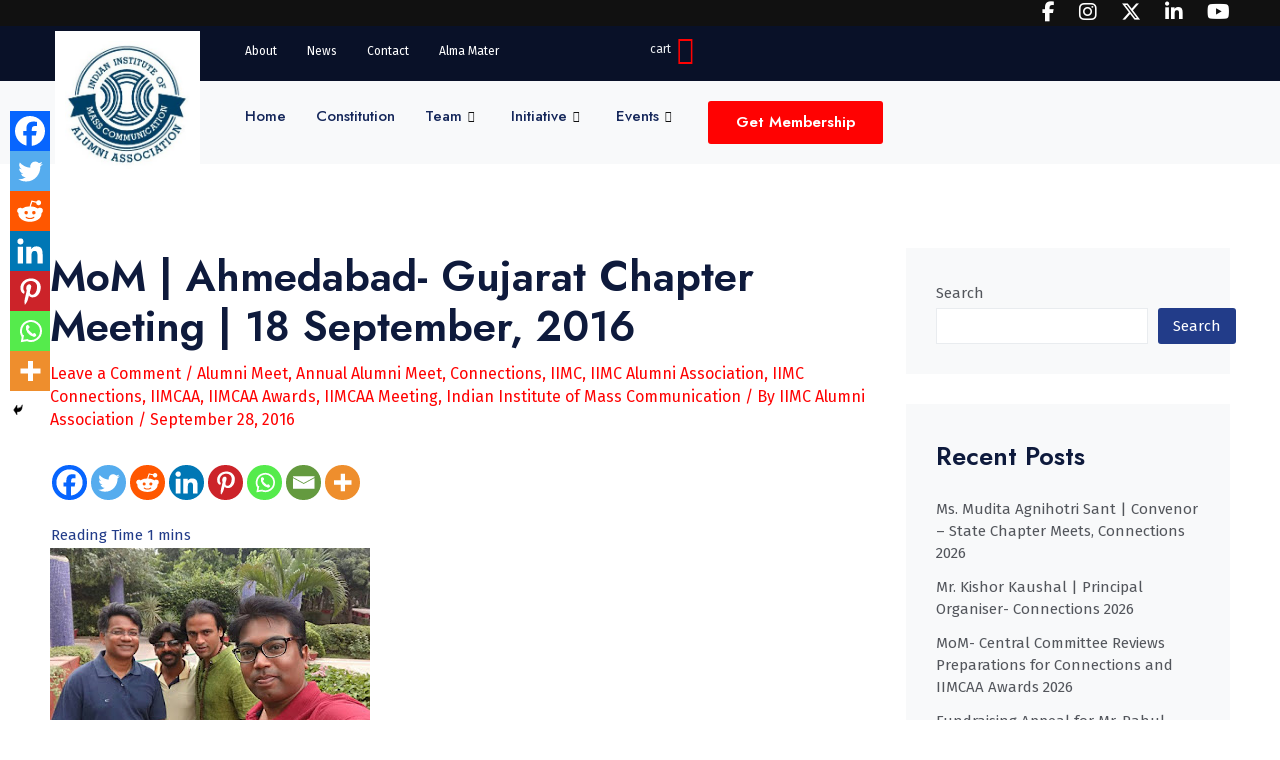

--- FILE ---
content_type: text/html; charset=UTF-8
request_url: https://iimcaa.org/news/mom-ahmedabad-gujarat-chapter-meeting-18-september-2016/
body_size: 63846
content:
<!DOCTYPE html>
<html lang="en-US" prefix="og: https://ogp.me/ns#">
<head>
<meta charset="UTF-8">
<meta name="viewport" content="width=device-width, initial-scale=1">
	<link rel="profile" href="https://gmpg.org/xfn/11"> 
	
<!-- Search Engine Optimization by Rank Math - https://rankmath.com/ -->
<title>MoM | Ahmedabad- Gujarat Chapter Meeting | 18 September, 2016﻿ - IIMCAA</title>
<meta name="robots" content="follow, index, max-snippet:-1, max-video-preview:-1, max-image-preview:large"/>
<link rel="canonical" href="https://iimcaa.org/news/mom-ahmedabad-gujarat-chapter-meeting-18-september-2016/" />
<meta property="og:locale" content="en_US" />
<meta property="og:type" content="article" />
<meta property="og:title" content="MoM | Ahmedabad- Gujarat Chapter Meeting | 18 September, 2016﻿ - IIMCAA" />
<meta property="og:description" content="Dear IIMCians, Gujarat Chapter of IIMC Alumni Association met on September 18th at Science City, Ahmedabad. Chapter President Mr. Pradeep Mallik presided over the meeting that was attended by General Secretary Mr. Arvind Kumar, Mr. Dheeraj Vashishtha and Mr. Vikram Vishal. Minutes of the Meeting  1. Discussed about giving back to society by visiting educational [&hellip;]" />
<meta property="og:url" content="https://iimcaa.org/news/mom-ahmedabad-gujarat-chapter-meeting-18-september-2016/" />
<meta property="og:site_name" content="Indian Institute of Mass Communication Alumni Association" />
<meta property="article:publisher" content="https://www.facebook.com/IIMCAA" />
<meta property="article:section" content="Alumni Meet" />
<meta property="article:published_time" content="2016-09-28T23:13:00+05:30" />
<meta name="twitter:card" content="summary_large_image" />
<meta name="twitter:title" content="MoM | Ahmedabad- Gujarat Chapter Meeting | 18 September, 2016﻿ - IIMCAA" />
<meta name="twitter:description" content="Dear IIMCians, Gujarat Chapter of IIMC Alumni Association met on September 18th at Science City, Ahmedabad. Chapter President Mr. Pradeep Mallik presided over the meeting that was attended by General Secretary Mr. Arvind Kumar, Mr. Dheeraj Vashishtha and Mr. Vikram Vishal. Minutes of the Meeting  1. Discussed about giving back to society by visiting educational [&hellip;]" />
<meta name="twitter:site" content="@IIMCAA" />
<meta name="twitter:creator" content="@IIMCAA" />
<meta name="twitter:label1" content="Written by" />
<meta name="twitter:data1" content="IIMC Alumni Association" />
<meta name="twitter:label2" content="Time to read" />
<meta name="twitter:data2" content="Less than a minute" />
<script type="application/ld+json" class="rank-math-schema">{"@context":"https://schema.org","@graph":[{"@type":"Organization","@id":"https://iimcaa.org/#organization","name":"Indian Institute of Mass Communication Alumni Association","url":"https://iimcaa.org","sameAs":["https://www.facebook.com/IIMCAA","https://twitter.com/IIMCAA","https://www.linkedin.com/in/iimcaa","https://www.youtube.com/channel/UC-3qmG99BUsvGkkKOFKN4uQ"],"logo":{"@type":"ImageObject","@id":"https://iimcaa.org/#logo","url":"http://iimcaa.org/wp-content/uploads/2022/11/cropped-iimcaa-logo.jpg","contentUrl":"http://iimcaa.org/wp-content/uploads/2022/11/cropped-iimcaa-logo.jpg","caption":"Indian Institute of Mass Communication Alumni Association","inLanguage":"en-US","width":"512","height":"512"}},{"@type":"WebSite","@id":"https://iimcaa.org/#website","url":"https://iimcaa.org","name":"Indian Institute of Mass Communication Alumni Association","publisher":{"@id":"https://iimcaa.org/#organization"},"inLanguage":"en-US"},{"@type":"ImageObject","@id":"http://2.bp.blogspot.com/-ZgHlFmhcHnk/V-v6UW-buHI/AAAAAAAAN_M/-8AvN2qbKGsROf3ogeo9ejB54nBbgFlXQCK4B/s320/Gujarat18September2016-732861.jpg","url":"http://2.bp.blogspot.com/-ZgHlFmhcHnk/V-v6UW-buHI/AAAAAAAAN_M/-8AvN2qbKGsROf3ogeo9ejB54nBbgFlXQCK4B/s320/Gujarat18September2016-732861.jpg","width":"200","height":"200","inLanguage":"en-US"},{"@type":"BreadcrumbList","@id":"https://iimcaa.org/news/mom-ahmedabad-gujarat-chapter-meeting-18-september-2016/#breadcrumb","itemListElement":[{"@type":"ListItem","position":"1","item":{"@id":"https://iimcaa.org","name":"Home"}},{"@type":"ListItem","position":"2","item":{"@id":"https://iimcaa.org/news/mom-ahmedabad-gujarat-chapter-meeting-18-september-2016/","name":"MoM | Ahmedabad- Gujarat Chapter Meeting | 18 September, 2016\ufeff"}}]},{"@type":"WebPage","@id":"https://iimcaa.org/news/mom-ahmedabad-gujarat-chapter-meeting-18-september-2016/#webpage","url":"https://iimcaa.org/news/mom-ahmedabad-gujarat-chapter-meeting-18-september-2016/","name":"MoM | Ahmedabad- Gujarat Chapter Meeting | 18 September, 2016\ufeff - IIMCAA","datePublished":"2016-09-28T23:13:00+05:30","dateModified":"2016-09-28T23:13:00+05:30","isPartOf":{"@id":"https://iimcaa.org/#website"},"primaryImageOfPage":{"@id":"http://2.bp.blogspot.com/-ZgHlFmhcHnk/V-v6UW-buHI/AAAAAAAAN_M/-8AvN2qbKGsROf3ogeo9ejB54nBbgFlXQCK4B/s320/Gujarat18September2016-732861.jpg"},"inLanguage":"en-US","breadcrumb":{"@id":"https://iimcaa.org/news/mom-ahmedabad-gujarat-chapter-meeting-18-september-2016/#breadcrumb"}},{"@type":"Person","@id":"https://iimcaa.org/author/iimc-alumni-association/","name":"IIMC Alumni Association","url":"https://iimcaa.org/author/iimc-alumni-association/","image":{"@type":"ImageObject","@id":"https://secure.gravatar.com/avatar/e80b889ac428c9758d35e1f290f2a81e5f340736e2cffb440c2d9a8e7af4abd5?s=96&amp;d=mm&amp;r=g","url":"https://secure.gravatar.com/avatar/e80b889ac428c9758d35e1f290f2a81e5f340736e2cffb440c2d9a8e7af4abd5?s=96&amp;d=mm&amp;r=g","caption":"IIMC Alumni Association","inLanguage":"en-US"},"worksFor":{"@id":"https://iimcaa.org/#organization"}},{"@type":"BlogPosting","headline":"MoM | Ahmedabad- Gujarat Chapter Meeting | 18 September, 2016\ufeff - IIMCAA","datePublished":"2016-09-28T23:13:00+05:30","dateModified":"2016-09-28T23:13:00+05:30","author":{"@id":"https://iimcaa.org/author/iimc-alumni-association/","name":"IIMC Alumni Association"},"publisher":{"@id":"https://iimcaa.org/#organization"},"description":"Dear IIMCians,Gujarat Chapter of IIMC Alumni Association met on September 18th at Science City, Ahmedabad. Chapter President Mr. Pradeep Mallik presided over the meeting that was attended by General Secretary Mr. Arvind Kumar, Mr. Dheeraj Vashishtha and Mr. Vikram Vishal.Minutes of the Meeting\u00a01. Discussed about giving back to society by visiting educational institutes and sharing our experiences with future media stalwarts and others.2. Discussed ways in which we can help IIMCians in getting Internships3. Discussed about Panel for IIMCAA Elections, 2016 and about the voting rights4. Opening of chapter bank account to keep a transparent mechanism in place for fair handling of membership fees and any other finacial contribution5. Annual membership fees collected6. Online registration of members on our parent website IIMCAA7. Next meet will be either on 21st or 24 October at Pandit Dendayal Petroleum University, Gandhinagar, GujaratThanks &amp; Regards,Arvind KumarGeneral SecretaryIIMC Alumni Association, Gujarat http://feeds.feedburner.com/ IimcAlumniAssociation","name":"MoM | Ahmedabad- Gujarat Chapter Meeting | 18 September, 2016\ufeff - IIMCAA","@id":"https://iimcaa.org/news/mom-ahmedabad-gujarat-chapter-meeting-18-september-2016/#richSnippet","isPartOf":{"@id":"https://iimcaa.org/news/mom-ahmedabad-gujarat-chapter-meeting-18-september-2016/#webpage"},"image":{"@id":"http://2.bp.blogspot.com/-ZgHlFmhcHnk/V-v6UW-buHI/AAAAAAAAN_M/-8AvN2qbKGsROf3ogeo9ejB54nBbgFlXQCK4B/s320/Gujarat18September2016-732861.jpg"},"inLanguage":"en-US","mainEntityOfPage":{"@id":"https://iimcaa.org/news/mom-ahmedabad-gujarat-chapter-meeting-18-september-2016/#webpage"}}]}</script>
<!-- /Rank Math WordPress SEO plugin -->

<link rel='dns-prefetch' href='//www.googletagmanager.com' />
<link rel="alternate" type="application/rss+xml" title="IIMCAA &raquo; Feed" href="https://iimcaa.org/feed/" />
<link rel="alternate" type="application/rss+xml" title="IIMCAA &raquo; Comments Feed" href="https://iimcaa.org/comments/feed/" />
<link rel="alternate" type="application/rss+xml" title="IIMCAA &raquo; MoM | Ahmedabad- Gujarat Chapter Meeting | 18 September, 2016﻿ Comments Feed" href="https://iimcaa.org/news/mom-ahmedabad-gujarat-chapter-meeting-18-september-2016/feed/" />
<link rel="alternate" title="oEmbed (JSON)" type="application/json+oembed" href="https://iimcaa.org/wp-json/oembed/1.0/embed?url=https%3A%2F%2Fiimcaa.org%2Fnews%2Fmom-ahmedabad-gujarat-chapter-meeting-18-september-2016%2F" />
<link rel="alternate" title="oEmbed (XML)" type="text/xml+oembed" href="https://iimcaa.org/wp-json/oembed/1.0/embed?url=https%3A%2F%2Fiimcaa.org%2Fnews%2Fmom-ahmedabad-gujarat-chapter-meeting-18-september-2016%2F&#038;format=xml" />
<style id='wp-img-auto-sizes-contain-inline-css'>
img:is([sizes=auto i],[sizes^="auto," i]){contain-intrinsic-size:3000px 1500px}
/*# sourceURL=wp-img-auto-sizes-contain-inline-css */
</style>

<link rel='stylesheet' id='astra-theme-css-css' href='https://iimcaa.org/wp-content/themes/astra/assets/css/minified/main.min.css?ver=4.8.13' media='all' />
<style id='astra-theme-css-inline-css'>
:root{--ast-post-nav-space:0;--ast-container-default-xlg-padding:3em;--ast-container-default-lg-padding:3em;--ast-container-default-slg-padding:2em;--ast-container-default-md-padding:3em;--ast-container-default-sm-padding:3em;--ast-container-default-xs-padding:2.4em;--ast-container-default-xxs-padding:1.8em;--ast-code-block-background:#EEEEEE;--ast-comment-inputs-background:#FAFAFA;--ast-normal-container-width:1180px;--ast-narrow-container-width:750px;--ast-blog-title-font-weight:normal;--ast-blog-meta-weight:inherit;--ast-global-color-primary:var(--ast-global-color-5);--ast-global-color-secondary:var(--ast-global-color-4);--ast-global-color-alternate-background:var(--ast-global-color-7);--ast-global-color-subtle-background:var(--ast-global-color-6);}html{font-size:93.75%;}a{color:var(--ast-global-color-1);}a:hover,a:focus{color:var(--ast-global-color-0);}body,button,input,select,textarea,.ast-button,.ast-custom-button{font-family:-apple-system,BlinkMacSystemFont,Segoe UI,Roboto,Oxygen-Sans,Ubuntu,Cantarell,Helvetica Neue,sans-serif;font-weight:inherit;font-size:15px;font-size:1rem;line-height:var(--ast-body-line-height,1.65em);}blockquote{color:var(--ast-global-color-3);}h1,.entry-content h1,h2,.entry-content h2,h3,.entry-content h3,h4,.entry-content h4,h5,.entry-content h5,h6,.entry-content h6,.site-title,.site-title a{font-weight:600;}.site-title{font-size:35px;font-size:2.3333333333333rem;display:block;}.site-header .site-description{font-size:15px;font-size:1rem;display:none;}.entry-title{font-size:24px;font-size:1.6rem;}.archive .ast-article-post .ast-article-inner,.blog .ast-article-post .ast-article-inner,.archive .ast-article-post .ast-article-inner:hover,.blog .ast-article-post .ast-article-inner:hover{overflow:hidden;}h1,.entry-content h1{font-size:40px;font-size:2.6666666666667rem;font-weight:600;line-height:1.4em;}h2,.entry-content h2{font-size:32px;font-size:2.1333333333333rem;font-weight:600;line-height:1.3em;}h3,.entry-content h3{font-size:26px;font-size:1.7333333333333rem;font-weight:600;line-height:1.3em;}h4,.entry-content h4{font-size:24px;font-size:1.6rem;line-height:1.2em;font-weight:600;}h5,.entry-content h5{font-size:20px;font-size:1.3333333333333rem;line-height:1.2em;font-weight:600;}h6,.entry-content h6{font-size:16px;font-size:1.0666666666667rem;line-height:1.25em;font-weight:600;}::selection{background-color:var(--ast-global-color-0);color:#ffffff;}body,h1,.entry-title a,.entry-content h1,h2,.entry-content h2,h3,.entry-content h3,h4,.entry-content h4,h5,.entry-content h5,h6,.entry-content h6{color:var(--ast-global-color-3);}.tagcloud a:hover,.tagcloud a:focus,.tagcloud a.current-item{color:#ffffff;border-color:var(--ast-global-color-1);background-color:var(--ast-global-color-1);}input:focus,input[type="text"]:focus,input[type="email"]:focus,input[type="url"]:focus,input[type="password"]:focus,input[type="reset"]:focus,input[type="search"]:focus,textarea:focus{border-color:var(--ast-global-color-1);}input[type="radio"]:checked,input[type=reset],input[type="checkbox"]:checked,input[type="checkbox"]:hover:checked,input[type="checkbox"]:focus:checked,input[type=range]::-webkit-slider-thumb{border-color:var(--ast-global-color-1);background-color:var(--ast-global-color-1);box-shadow:none;}.site-footer a:hover + .post-count,.site-footer a:focus + .post-count{background:var(--ast-global-color-1);border-color:var(--ast-global-color-1);}.single .nav-links .nav-previous,.single .nav-links .nav-next{color:var(--ast-global-color-1);}.entry-meta,.entry-meta *{line-height:1.45;color:var(--ast-global-color-1);}.entry-meta a:not(.ast-button):hover,.entry-meta a:not(.ast-button):hover *,.entry-meta a:not(.ast-button):focus,.entry-meta a:not(.ast-button):focus *,.page-links > .page-link,.page-links .page-link:hover,.post-navigation a:hover{color:var(--ast-global-color-0);}#cat option,.secondary .calendar_wrap thead a,.secondary .calendar_wrap thead a:visited{color:var(--ast-global-color-1);}.secondary .calendar_wrap #today,.ast-progress-val span{background:var(--ast-global-color-1);}.secondary a:hover + .post-count,.secondary a:focus + .post-count{background:var(--ast-global-color-1);border-color:var(--ast-global-color-1);}.calendar_wrap #today > a{color:#ffffff;}.page-links .page-link,.single .post-navigation a{color:var(--ast-global-color-1);}.ast-search-menu-icon .search-form button.search-submit{padding:0 4px;}.ast-search-menu-icon form.search-form{padding-right:0;}.ast-search-menu-icon.slide-search input.search-field{width:0;}.ast-header-search .ast-search-menu-icon.ast-dropdown-active .search-form,.ast-header-search .ast-search-menu-icon.ast-dropdown-active .search-field:focus{transition:all 0.2s;}.search-form input.search-field:focus{outline:none;}.ast-archive-title{color:var(--ast-global-color-2);}.widget-title,.widget .wp-block-heading{font-size:21px;font-size:1.4rem;color:var(--ast-global-color-2);}#secondary,#secondary button,#secondary input,#secondary select,#secondary textarea{font-size:15px;font-size:1rem;}.ast-search-menu-icon.slide-search a:focus-visible:focus-visible,.astra-search-icon:focus-visible,#close:focus-visible,a:focus-visible,.ast-menu-toggle:focus-visible,.site .skip-link:focus-visible,.wp-block-loginout input:focus-visible,.wp-block-search.wp-block-search__button-inside .wp-block-search__inside-wrapper,.ast-header-navigation-arrow:focus-visible,.woocommerce .wc-proceed-to-checkout > .checkout-button:focus-visible,.woocommerce .woocommerce-MyAccount-navigation ul li a:focus-visible,.ast-orders-table__row .ast-orders-table__cell:focus-visible,.woocommerce .woocommerce-order-details .order-again > .button:focus-visible,.woocommerce .woocommerce-message a.button.wc-forward:focus-visible,.woocommerce #minus_qty:focus-visible,.woocommerce #plus_qty:focus-visible,a#ast-apply-coupon:focus-visible,.woocommerce .woocommerce-info a:focus-visible,.woocommerce .astra-shop-summary-wrap a:focus-visible,.woocommerce a.wc-forward:focus-visible,#ast-apply-coupon:focus-visible,.woocommerce-js .woocommerce-mini-cart-item a.remove:focus-visible,#close:focus-visible,.button.search-submit:focus-visible,#search_submit:focus,.normal-search:focus-visible,.ast-header-account-wrap:focus-visible,.woocommerce .ast-on-card-button.ast-quick-view-trigger:focus{outline-style:dotted;outline-color:inherit;outline-width:thin;}input:focus,input[type="text"]:focus,input[type="email"]:focus,input[type="url"]:focus,input[type="password"]:focus,input[type="reset"]:focus,input[type="search"]:focus,input[type="number"]:focus,textarea:focus,.wp-block-search__input:focus,[data-section="section-header-mobile-trigger"] .ast-button-wrap .ast-mobile-menu-trigger-minimal:focus,.ast-mobile-popup-drawer.active .menu-toggle-close:focus,.woocommerce-ordering select.orderby:focus,#ast-scroll-top:focus,#coupon_code:focus,.woocommerce-page #comment:focus,.woocommerce #reviews #respond input#submit:focus,.woocommerce a.add_to_cart_button:focus,.woocommerce .button.single_add_to_cart_button:focus,.woocommerce .woocommerce-cart-form button:focus,.woocommerce .woocommerce-cart-form__cart-item .quantity .qty:focus,.woocommerce .woocommerce-billing-fields .woocommerce-billing-fields__field-wrapper .woocommerce-input-wrapper > .input-text:focus,.woocommerce #order_comments:focus,.woocommerce #place_order:focus,.woocommerce .woocommerce-address-fields .woocommerce-address-fields__field-wrapper .woocommerce-input-wrapper > .input-text:focus,.woocommerce .woocommerce-MyAccount-content form button:focus,.woocommerce .woocommerce-MyAccount-content .woocommerce-EditAccountForm .woocommerce-form-row .woocommerce-Input.input-text:focus,.woocommerce .ast-woocommerce-container .woocommerce-pagination ul.page-numbers li a:focus,body #content .woocommerce form .form-row .select2-container--default .select2-selection--single:focus,#ast-coupon-code:focus,.woocommerce.woocommerce-js .quantity input[type=number]:focus,.woocommerce-js .woocommerce-mini-cart-item .quantity input[type=number]:focus,.woocommerce p#ast-coupon-trigger:focus{border-style:dotted;border-color:inherit;border-width:thin;}input{outline:none;}.woocommerce-js input[type=text]:focus,.woocommerce-js input[type=email]:focus,.woocommerce-js textarea:focus,input[type=number]:focus,.comments-area textarea#comment:focus,.comments-area textarea#comment:active,.comments-area .ast-comment-formwrap input[type="text"]:focus,.comments-area .ast-comment-formwrap input[type="text"]:active{outline-style:unset;outline-color:inherit;outline-width:thin;}.ast-logo-title-inline .site-logo-img{padding-right:1em;}body .ast-oembed-container *{position:absolute;top:0;width:100%;height:100%;left:0;}body .wp-block-embed-pocket-casts .ast-oembed-container *{position:unset;}.ast-single-post-featured-section + article {margin-top: 2em;}.site-content .ast-single-post-featured-section img {width: 100%;overflow: hidden;object-fit: cover;}.site > .ast-single-related-posts-container {margin-top: 0;}@media (min-width: 922px) {.ast-desktop .ast-container--narrow {max-width: var(--ast-narrow-container-width);margin: 0 auto;}}#secondary {margin: 4em 0 2.5em;word-break: break-word;line-height: 2;}#secondary li {margin-bottom: 0.75em;}#secondary li:last-child {margin-bottom: 0;}@media (max-width: 768px) {.js_active .ast-plain-container.ast-single-post #secondary {margin-top: 1.5em;}}.ast-separate-container.ast-two-container #secondary .widget {background-color: #fff;padding: 2em;margin-bottom: 2em;}@media (min-width: 993px) {.ast-left-sidebar #secondary {padding-right: 60px;}.ast-right-sidebar #secondary {padding-left: 60px;}}@media (max-width: 993px) {.ast-right-sidebar #secondary {padding-left: 30px;}.ast-left-sidebar #secondary {padding-right: 30px;}}@media (min-width: 993px) {.ast-page-builder-template.ast-left-sidebar #secondary {padding-left: 60px;}.ast-page-builder-template.ast-right-sidebar #secondary {padding-right: 60px;}}@media (max-width: 993px) {.ast-page-builder-template.ast-right-sidebar #secondary {padding-right: 30px;}.ast-page-builder-template.ast-left-sidebar #secondary {padding-left: 30px;}}@media (max-width:921.9px){#ast-desktop-header{display:none;}}@media (min-width:922px){#ast-mobile-header{display:none;}}@media( max-width: 420px ) {.single .nav-links .nav-previous,.single .nav-links .nav-next {width: 100%;text-align: center;}}.wp-block-buttons.aligncenter{justify-content:center;}@media (max-width:921px){.ast-theme-transparent-header #primary,.ast-theme-transparent-header #secondary{padding:0;}}@media (max-width:921px){.ast-plain-container.ast-no-sidebar #primary{padding:0;}}.ast-plain-container.ast-no-sidebar #primary{margin-top:0;margin-bottom:0;}@media (min-width:1200px){.ast-plain-container.ast-no-sidebar #primary{margin-top:60px;margin-bottom:60px;}}.wp-block-button.is-style-outline .wp-block-button__link{border-color:var(--ast-global-color-0);}div.wp-block-button.is-style-outline > .wp-block-button__link:not(.has-text-color),div.wp-block-button.wp-block-button__link.is-style-outline:not(.has-text-color){color:var(--ast-global-color-0);}.wp-block-button.is-style-outline .wp-block-button__link:hover,.wp-block-buttons .wp-block-button.is-style-outline .wp-block-button__link:focus,.wp-block-buttons .wp-block-button.is-style-outline > .wp-block-button__link:not(.has-text-color):hover,.wp-block-buttons .wp-block-button.wp-block-button__link.is-style-outline:not(.has-text-color):hover{color:#ffffff;background-color:var(--ast-global-color-0);border-color:var(--ast-global-color-0);}.post-page-numbers.current .page-link,.ast-pagination .page-numbers.current{color:#ffffff;border-color:var(--ast-global-color-0);background-color:var(--ast-global-color-0);}.wp-block-button.is-style-outline .wp-block-button__link.wp-element-button,.ast-outline-button{border-color:var(--ast-global-color-0);font-family:inherit;font-weight:inherit;line-height:1em;border-top-left-radius:3px;border-top-right-radius:3px;border-bottom-right-radius:3px;border-bottom-left-radius:3px;}.wp-block-buttons .wp-block-button.is-style-outline > .wp-block-button__link:not(.has-text-color),.wp-block-buttons .wp-block-button.wp-block-button__link.is-style-outline:not(.has-text-color),.ast-outline-button{color:var(--ast-global-color-0);}.wp-block-button.is-style-outline .wp-block-button__link:hover,.wp-block-buttons .wp-block-button.is-style-outline .wp-block-button__link:focus,.wp-block-buttons .wp-block-button.is-style-outline > .wp-block-button__link:not(.has-text-color):hover,.wp-block-buttons .wp-block-button.wp-block-button__link.is-style-outline:not(.has-text-color):hover,.ast-outline-button:hover,.ast-outline-button:focus,.wp-block-uagb-buttons-child .uagb-buttons-repeater.ast-outline-button:hover,.wp-block-uagb-buttons-child .uagb-buttons-repeater.ast-outline-button:focus{color:#ffffff;background-color:var(--ast-global-color-0);border-color:var(--ast-global-color-0);}.wp-block-button .wp-block-button__link.wp-element-button.is-style-outline:not(.has-background),.wp-block-button.is-style-outline>.wp-block-button__link.wp-element-button:not(.has-background),.ast-outline-button{background-color:transparent;}.entry-content[data-ast-blocks-layout] > figure{margin-bottom:1em;}h1.widget-title{font-weight:600;}h2.widget-title{font-weight:600;}h3.widget-title{font-weight:600;}.review-rating{display:flex;align-items:center;order:2;}#page{display:flex;flex-direction:column;min-height:100vh;}.ast-404-layout-1 h1.page-title{color:var(--ast-global-color-2);}.single .post-navigation a{line-height:1em;height:inherit;}.error-404 .page-sub-title{font-size:1.5rem;font-weight:inherit;}.search .site-content .content-area .search-form{margin-bottom:0;}#page .site-content{flex-grow:1;}.widget{margin-bottom:1.25em;}#secondary li{line-height:1.5em;}#secondary .wp-block-group h2{margin-bottom:0.7em;}#secondary h2{font-size:1.7rem;}.ast-separate-container .ast-article-post,.ast-separate-container .ast-article-single,.ast-separate-container .comment-respond{padding:3em;}.ast-separate-container .ast-article-single .ast-article-single{padding:0;}.ast-article-single .wp-block-post-template-is-layout-grid{padding-left:0;}.ast-separate-container .comments-title,.ast-narrow-container .comments-title{padding:1.5em 2em;}.ast-page-builder-template .comment-form-textarea,.ast-comment-formwrap .ast-grid-common-col{padding:0;}.ast-comment-formwrap{padding:0;display:inline-flex;column-gap:20px;width:100%;margin-left:0;margin-right:0;}.comments-area textarea#comment:focus,.comments-area textarea#comment:active,.comments-area .ast-comment-formwrap input[type="text"]:focus,.comments-area .ast-comment-formwrap input[type="text"]:active {box-shadow:none;outline:none;}.archive.ast-page-builder-template .entry-header{margin-top:2em;}.ast-page-builder-template .ast-comment-formwrap{width:100%;}.entry-title{margin-bottom:0.5em;}.ast-archive-description p{font-size:inherit;font-weight:inherit;line-height:inherit;}.ast-separate-container .ast-comment-list li.depth-1,.hentry{margin-bottom:2em;}@media (min-width:921px){.ast-left-sidebar.ast-page-builder-template #secondary,.archive.ast-right-sidebar.ast-page-builder-template .site-main{padding-left:20px;padding-right:20px;}}@media (max-width:544px){.ast-comment-formwrap.ast-row{column-gap:10px;display:inline-block;}#ast-commentform .ast-grid-common-col{position:relative;width:100%;}}@media (min-width:1201px){.ast-separate-container .ast-article-post,.ast-separate-container .ast-article-single,.ast-separate-container .ast-author-box,.ast-separate-container .ast-404-layout-1,.ast-separate-container .no-results{padding:3em;}}@media (max-width:921px){.ast-separate-container #primary,.ast-separate-container #secondary{padding:1.5em 0;}#primary,#secondary{padding:1.5em 0;margin:0;}.ast-left-sidebar #content > .ast-container{display:flex;flex-direction:column-reverse;width:100%;}}@media (max-width:921px){#secondary.secondary{padding-top:0;}.ast-separate-container.ast-right-sidebar #secondary{padding-left:1em;padding-right:1em;}.ast-separate-container.ast-two-container #secondary{padding-left:0;padding-right:0;}.ast-page-builder-template .entry-header #secondary,.ast-page-builder-template #secondary{margin-top:1.5em;}}@media (max-width:921px){.ast-right-sidebar #primary{padding-right:0;}.ast-page-builder-template.ast-left-sidebar #secondary,.ast-page-builder-template.ast-right-sidebar #secondary{padding-right:20px;padding-left:20px;}.ast-right-sidebar #secondary,.ast-left-sidebar #primary{padding-left:0;}.ast-left-sidebar #secondary{padding-right:0;}}@media (min-width:922px){.ast-separate-container.ast-right-sidebar #primary,.ast-separate-container.ast-left-sidebar #primary{border:0;}.search-no-results.ast-separate-container #primary{margin-bottom:4em;}}@media (min-width:922px){.ast-right-sidebar #primary{border-right:1px solid var(--ast-border-color);}.ast-left-sidebar #primary{border-left:1px solid var(--ast-border-color);}.ast-right-sidebar #secondary{border-left:1px solid var(--ast-border-color);margin-left:-1px;}.ast-left-sidebar #secondary{border-right:1px solid var(--ast-border-color);margin-right:-1px;}.ast-separate-container.ast-two-container.ast-right-sidebar #secondary{padding-left:30px;padding-right:0;}.ast-separate-container.ast-two-container.ast-left-sidebar #secondary{padding-right:30px;padding-left:0;}.ast-separate-container.ast-right-sidebar #secondary,.ast-separate-container.ast-left-sidebar #secondary{border:0;margin-left:auto;margin-right:auto;}.ast-separate-container.ast-two-container #secondary .widget:last-child{margin-bottom:0;}}.elementor-button-wrapper .elementor-button{border-style:solid;text-decoration:none;border-top-width:0;border-right-width:0;border-left-width:0;border-bottom-width:0;}body .elementor-button.elementor-size-sm,body .elementor-button.elementor-size-xs,body .elementor-button.elementor-size-md,body .elementor-button.elementor-size-lg,body .elementor-button.elementor-size-xl,body .elementor-button{border-top-left-radius:3px;border-top-right-radius:3px;border-bottom-right-radius:3px;border-bottom-left-radius:3px;padding-top:18px;padding-right:45px;padding-bottom:18px;padding-left:45px;}@media (max-width:544px){.elementor-button-wrapper .elementor-button.elementor-size-sm,.elementor-button-wrapper .elementor-button.elementor-size-xs,.elementor-button-wrapper .elementor-button.elementor-size-md,.elementor-button-wrapper .elementor-button.elementor-size-lg,.elementor-button-wrapper .elementor-button.elementor-size-xl,.elementor-button-wrapper .elementor-button{padding-top:16px;padding-right:35px;padding-bottom:16px;padding-left:35px;}}.elementor-button-wrapper .elementor-button{border-color:var(--ast-global-color-0);background-color:var(--ast-global-color-0);}.elementor-button-wrapper .elementor-button:hover,.elementor-button-wrapper .elementor-button:focus{color:#ffffff;background-color:var(--ast-global-color-0);border-color:var(--ast-global-color-0);}.wp-block-button .wp-block-button__link ,.elementor-button-wrapper .elementor-button{color:#ffffff;}.elementor-button-wrapper .elementor-button{line-height:1em;}.wp-block-button .wp-block-button__link:hover,.wp-block-button .wp-block-button__link:focus{color:#ffffff;background-color:var(--ast-global-color-0);border-color:var(--ast-global-color-0);}.elementor-widget-heading h1.elementor-heading-title{line-height:1.4em;}.elementor-widget-heading h2.elementor-heading-title{line-height:1.3em;}.elementor-widget-heading h3.elementor-heading-title{line-height:1.3em;}.elementor-widget-heading h4.elementor-heading-title{line-height:1.2em;}.elementor-widget-heading h5.elementor-heading-title{line-height:1.2em;}.elementor-widget-heading h6.elementor-heading-title{line-height:1.25em;}.wp-block-button .wp-block-button__link,.wp-block-search .wp-block-search__button,body .wp-block-file .wp-block-file__button{border-color:var(--ast-global-color-0);background-color:var(--ast-global-color-0);color:#ffffff;font-family:inherit;font-weight:inherit;line-height:1em;border-top-left-radius:3px;border-top-right-radius:3px;border-bottom-right-radius:3px;border-bottom-left-radius:3px;padding-top:18px;padding-right:45px;padding-bottom:18px;padding-left:45px;}@media (max-width:544px){.wp-block-button .wp-block-button__link,.wp-block-search .wp-block-search__button,body .wp-block-file .wp-block-file__button{padding-top:16px;padding-right:35px;padding-bottom:16px;padding-left:35px;}}.menu-toggle,button,.ast-button,.ast-custom-button,.button,input#submit,input[type="button"],input[type="submit"],input[type="reset"],form[CLASS*="wp-block-search__"].wp-block-search .wp-block-search__inside-wrapper .wp-block-search__button,body .wp-block-file .wp-block-file__button,.search .search-submit{border-style:solid;border-top-width:0;border-right-width:0;border-left-width:0;border-bottom-width:0;color:#ffffff;border-color:var(--ast-global-color-0);background-color:var(--ast-global-color-0);padding-top:18px;padding-right:45px;padding-bottom:18px;padding-left:45px;font-family:inherit;font-weight:inherit;line-height:1em;border-top-left-radius:3px;border-top-right-radius:3px;border-bottom-right-radius:3px;border-bottom-left-radius:3px;}button:focus,.menu-toggle:hover,button:hover,.ast-button:hover,.ast-custom-button:hover .button:hover,.ast-custom-button:hover ,input[type=reset]:hover,input[type=reset]:focus,input#submit:hover,input#submit:focus,input[type="button"]:hover,input[type="button"]:focus,input[type="submit"]:hover,input[type="submit"]:focus,form[CLASS*="wp-block-search__"].wp-block-search .wp-block-search__inside-wrapper .wp-block-search__button:hover,form[CLASS*="wp-block-search__"].wp-block-search .wp-block-search__inside-wrapper .wp-block-search__button:focus,body .wp-block-file .wp-block-file__button:hover,body .wp-block-file .wp-block-file__button:focus{color:#ffffff;background-color:var(--ast-global-color-0);border-color:var(--ast-global-color-0);}form[CLASS*="wp-block-search__"].wp-block-search .wp-block-search__inside-wrapper .wp-block-search__button.has-icon{padding-top:calc(18px - 3px);padding-right:calc(45px - 3px);padding-bottom:calc(18px - 3px);padding-left:calc(45px - 3px);}@media (max-width:544px){.menu-toggle,button,.ast-button,.ast-custom-button,.button,input#submit,input[type="button"],input[type="submit"],input[type="reset"],form[CLASS*="wp-block-search__"].wp-block-search .wp-block-search__inside-wrapper .wp-block-search__button,body .wp-block-file .wp-block-file__button,.search .search-submit{padding-top:16px;padding-right:35px;padding-bottom:16px;padding-left:35px;}}@media (max-width:921px){.ast-mobile-header-stack .main-header-bar .ast-search-menu-icon{display:inline-block;}.ast-header-break-point.ast-header-custom-item-outside .ast-mobile-header-stack .main-header-bar .ast-search-icon{margin:0;}.ast-comment-avatar-wrap img{max-width:2.5em;}.ast-comment-meta{padding:0 1.8888em 1.3333em;}.ast-separate-container .ast-comment-list li.depth-1{padding:1.5em 2.14em;}.ast-separate-container .comment-respond{padding:2em 2.14em;}}@media (min-width:544px){.ast-container{max-width:100%;}}@media (max-width:544px){.ast-separate-container .ast-article-post,.ast-separate-container .ast-article-single,.ast-separate-container .comments-title,.ast-separate-container .ast-archive-description{padding:1.5em 1em;}.ast-separate-container #content .ast-container{padding-left:0.54em;padding-right:0.54em;}.ast-separate-container .ast-comment-list .bypostauthor{padding:.5em;}.ast-search-menu-icon.ast-dropdown-active .search-field{width:170px;}.ast-separate-container #secondary{padding-top:0;}.ast-separate-container.ast-two-container #secondary .widget{margin-bottom:1.5em;padding-left:1em;padding-right:1em;}} #ast-mobile-header .ast-site-header-cart-li a{pointer-events:none;}.ast-separate-container{background-color:var(--ast-global-color-5);background-image:none;}@media (max-width:921px){.site-title{display:block;}.site-header .site-description{display:none;}h1,.entry-content h1{font-size:30px;}h2,.entry-content h2{font-size:25px;}h3,.entry-content h3{font-size:20px;}}@media (max-width:544px){.site-title{display:block;}.site-header .site-description{display:none;}h1,.entry-content h1{font-size:30px;}h2,.entry-content h2{font-size:25px;}h3,.entry-content h3{font-size:20px;}}@media (max-width:921px){html{font-size:85.5%;}}@media (max-width:544px){html{font-size:85.5%;}}@media (min-width:922px){.ast-container{max-width:1220px;}}@media (min-width:922px){.site-content .ast-container{display:flex;}}@media (max-width:921px){.site-content .ast-container{flex-direction:column;}}@media (min-width:922px){.main-header-menu .sub-menu .menu-item.ast-left-align-sub-menu:hover > .sub-menu,.main-header-menu .sub-menu .menu-item.ast-left-align-sub-menu.focus > .sub-menu{margin-left:-0px;}}.site .comments-area{padding-bottom:3em;}.wp-block-file {display: flex;align-items: center;flex-wrap: wrap;justify-content: space-between;}.wp-block-pullquote {border: none;}.wp-block-pullquote blockquote::before {content: "\201D";font-family: "Helvetica",sans-serif;display: flex;transform: rotate( 180deg );font-size: 6rem;font-style: normal;line-height: 1;font-weight: bold;align-items: center;justify-content: center;}.has-text-align-right > blockquote::before {justify-content: flex-start;}.has-text-align-left > blockquote::before {justify-content: flex-end;}figure.wp-block-pullquote.is-style-solid-color blockquote {max-width: 100%;text-align: inherit;}:root {--wp--custom--ast-default-block-top-padding: 3em;--wp--custom--ast-default-block-right-padding: 3em;--wp--custom--ast-default-block-bottom-padding: 3em;--wp--custom--ast-default-block-left-padding: 3em;--wp--custom--ast-container-width: 1180px;--wp--custom--ast-content-width-size: 1180px;--wp--custom--ast-wide-width-size: calc(1180px + var(--wp--custom--ast-default-block-left-padding) + var(--wp--custom--ast-default-block-right-padding));}.ast-narrow-container {--wp--custom--ast-content-width-size: 750px;--wp--custom--ast-wide-width-size: 750px;}@media(max-width: 921px) {:root {--wp--custom--ast-default-block-top-padding: 3em;--wp--custom--ast-default-block-right-padding: 2em;--wp--custom--ast-default-block-bottom-padding: 3em;--wp--custom--ast-default-block-left-padding: 2em;}}@media(max-width: 544px) {:root {--wp--custom--ast-default-block-top-padding: 3em;--wp--custom--ast-default-block-right-padding: 1.5em;--wp--custom--ast-default-block-bottom-padding: 3em;--wp--custom--ast-default-block-left-padding: 1.5em;}}.entry-content > .wp-block-group,.entry-content > .wp-block-cover,.entry-content > .wp-block-columns {padding-top: var(--wp--custom--ast-default-block-top-padding);padding-right: var(--wp--custom--ast-default-block-right-padding);padding-bottom: var(--wp--custom--ast-default-block-bottom-padding);padding-left: var(--wp--custom--ast-default-block-left-padding);}.ast-plain-container.ast-no-sidebar .entry-content > .alignfull,.ast-page-builder-template .ast-no-sidebar .entry-content > .alignfull {margin-left: calc( -50vw + 50%);margin-right: calc( -50vw + 50%);max-width: 100vw;width: 100vw;}.ast-plain-container.ast-no-sidebar .entry-content .alignfull .alignfull,.ast-page-builder-template.ast-no-sidebar .entry-content .alignfull .alignfull,.ast-plain-container.ast-no-sidebar .entry-content .alignfull .alignwide,.ast-page-builder-template.ast-no-sidebar .entry-content .alignfull .alignwide,.ast-plain-container.ast-no-sidebar .entry-content .alignwide .alignfull,.ast-page-builder-template.ast-no-sidebar .entry-content .alignwide .alignfull,.ast-plain-container.ast-no-sidebar .entry-content .alignwide .alignwide,.ast-page-builder-template.ast-no-sidebar .entry-content .alignwide .alignwide,.ast-plain-container.ast-no-sidebar .entry-content .wp-block-column .alignfull,.ast-page-builder-template.ast-no-sidebar .entry-content .wp-block-column .alignfull,.ast-plain-container.ast-no-sidebar .entry-content .wp-block-column .alignwide,.ast-page-builder-template.ast-no-sidebar .entry-content .wp-block-column .alignwide {margin-left: auto;margin-right: auto;width: 100%;}[data-ast-blocks-layout] .wp-block-separator:not(.is-style-dots) {height: 0;}[data-ast-blocks-layout] .wp-block-separator {margin: 20px auto;}[data-ast-blocks-layout] .wp-block-separator:not(.is-style-wide):not(.is-style-dots) {max-width: 100px;}[data-ast-blocks-layout] .wp-block-separator.has-background {padding: 0;}.entry-content[data-ast-blocks-layout] > * {max-width: var(--wp--custom--ast-content-width-size);margin-left: auto;margin-right: auto;}.entry-content[data-ast-blocks-layout] > .alignwide {max-width: var(--wp--custom--ast-wide-width-size);}.entry-content[data-ast-blocks-layout] .alignfull {max-width: none;}.entry-content .wp-block-columns {margin-bottom: 0;}blockquote {margin: 1.5em;border-color: rgba(0,0,0,0.05);}.wp-block-quote:not(.has-text-align-right):not(.has-text-align-center) {border-left: 5px solid rgba(0,0,0,0.05);}.has-text-align-right > blockquote,blockquote.has-text-align-right {border-right: 5px solid rgba(0,0,0,0.05);}.has-text-align-left > blockquote,blockquote.has-text-align-left {border-left: 5px solid rgba(0,0,0,0.05);}.wp-block-site-tagline,.wp-block-latest-posts .read-more {margin-top: 15px;}.wp-block-loginout p label {display: block;}.wp-block-loginout p:not(.login-remember):not(.login-submit) input {width: 100%;}.wp-block-loginout input:focus {border-color: transparent;}.wp-block-loginout input:focus {outline: thin dotted;}.entry-content .wp-block-media-text .wp-block-media-text__content {padding: 0 0 0 8%;}.entry-content .wp-block-media-text.has-media-on-the-right .wp-block-media-text__content {padding: 0 8% 0 0;}.entry-content .wp-block-media-text.has-background .wp-block-media-text__content {padding: 8%;}.entry-content .wp-block-cover:not([class*="background-color"]):not(.has-text-color.has-link-color) .wp-block-cover__inner-container,.entry-content .wp-block-cover:not([class*="background-color"]) .wp-block-cover-image-text,.entry-content .wp-block-cover:not([class*="background-color"]) .wp-block-cover-text,.entry-content .wp-block-cover-image:not([class*="background-color"]) .wp-block-cover__inner-container,.entry-content .wp-block-cover-image:not([class*="background-color"]) .wp-block-cover-image-text,.entry-content .wp-block-cover-image:not([class*="background-color"]) .wp-block-cover-text {color: var(--ast-global-color-primary,var(--ast-global-color-5));}.wp-block-loginout .login-remember input {width: 1.1rem;height: 1.1rem;margin: 0 5px 4px 0;vertical-align: middle;}.wp-block-latest-posts > li > *:first-child,.wp-block-latest-posts:not(.is-grid) > li:first-child {margin-top: 0;}.entry-content > .wp-block-buttons,.entry-content > .wp-block-uagb-buttons {margin-bottom: 1.5em;}.wp-block-search__inside-wrapper .wp-block-search__input {padding: 0 10px;color: var(--ast-global-color-3);background: var(--ast-global-color-primary,var(--ast-global-color-5));border-color: var(--ast-border-color);}.wp-block-latest-posts .read-more {margin-bottom: 1.5em;}.wp-block-search__no-button .wp-block-search__inside-wrapper .wp-block-search__input {padding-top: 5px;padding-bottom: 5px;}.wp-block-latest-posts .wp-block-latest-posts__post-date,.wp-block-latest-posts .wp-block-latest-posts__post-author {font-size: 1rem;}.wp-block-latest-posts > li > *,.wp-block-latest-posts:not(.is-grid) > li {margin-top: 12px;margin-bottom: 12px;}.ast-page-builder-template .entry-content[data-ast-blocks-layout] > *,.ast-page-builder-template .entry-content[data-ast-blocks-layout] > .alignfull:not(.wp-block-group):not(.uagb-is-root-container) > * {max-width: none;}.ast-page-builder-template .entry-content[data-ast-blocks-layout] > .alignwide:not(.uagb-is-root-container) > * {max-width: var(--wp--custom--ast-wide-width-size);}.ast-page-builder-template .entry-content[data-ast-blocks-layout] > .inherit-container-width > *,.ast-page-builder-template .entry-content[data-ast-blocks-layout] > *:not(.wp-block-group):not(.uagb-is-root-container) > *,.entry-content[data-ast-blocks-layout] > .wp-block-cover .wp-block-cover__inner-container {max-width: var(--wp--custom--ast-content-width-size) ;margin-left: auto;margin-right: auto;}.entry-content[data-ast-blocks-layout] .wp-block-cover:not(.alignleft):not(.alignright) {width: auto;}@media(max-width: 1200px) {.ast-separate-container .entry-content > .alignfull,.ast-separate-container .entry-content[data-ast-blocks-layout] > .alignwide,.ast-plain-container .entry-content[data-ast-blocks-layout] > .alignwide,.ast-plain-container .entry-content .alignfull {margin-left: calc(-1 * min(var(--ast-container-default-xlg-padding),20px)) ;margin-right: calc(-1 * min(var(--ast-container-default-xlg-padding),20px));}}@media(min-width: 1201px) {.ast-separate-container .entry-content > .alignfull {margin-left: calc(-1 * var(--ast-container-default-xlg-padding) );margin-right: calc(-1 * var(--ast-container-default-xlg-padding) );}.ast-separate-container .entry-content[data-ast-blocks-layout] > .alignwide,.ast-plain-container .entry-content[data-ast-blocks-layout] > .alignwide {margin-left: calc(-1 * var(--wp--custom--ast-default-block-left-padding) );margin-right: calc(-1 * var(--wp--custom--ast-default-block-right-padding) );}}@media(min-width: 921px) {.ast-separate-container .entry-content .wp-block-group.alignwide:not(.inherit-container-width) > :where(:not(.alignleft):not(.alignright)),.ast-plain-container .entry-content .wp-block-group.alignwide:not(.inherit-container-width) > :where(:not(.alignleft):not(.alignright)) {max-width: calc( var(--wp--custom--ast-content-width-size) + 80px );}.ast-plain-container.ast-right-sidebar .entry-content[data-ast-blocks-layout] .alignfull,.ast-plain-container.ast-left-sidebar .entry-content[data-ast-blocks-layout] .alignfull {margin-left: -60px;margin-right: -60px;}}@media(min-width: 544px) {.entry-content > .alignleft {margin-right: 20px;}.entry-content > .alignright {margin-left: 20px;}}@media (max-width:544px){.wp-block-columns .wp-block-column:not(:last-child){margin-bottom:20px;}.wp-block-latest-posts{margin:0;}}@media( max-width: 600px ) {.entry-content .wp-block-media-text .wp-block-media-text__content,.entry-content .wp-block-media-text.has-media-on-the-right .wp-block-media-text__content {padding: 8% 0 0;}.entry-content .wp-block-media-text.has-background .wp-block-media-text__content {padding: 8%;}}.ast-page-builder-template .entry-header {padding-left: 0;}.ast-narrow-container .site-content .wp-block-uagb-image--align-full .wp-block-uagb-image__figure {max-width: 100%;margin-left: auto;margin-right: auto;}:root .has-ast-global-color-0-color{color:var(--ast-global-color-0);}:root .has-ast-global-color-0-background-color{background-color:var(--ast-global-color-0);}:root .wp-block-button .has-ast-global-color-0-color{color:var(--ast-global-color-0);}:root .wp-block-button .has-ast-global-color-0-background-color{background-color:var(--ast-global-color-0);}:root .has-ast-global-color-1-color{color:var(--ast-global-color-1);}:root .has-ast-global-color-1-background-color{background-color:var(--ast-global-color-1);}:root .wp-block-button .has-ast-global-color-1-color{color:var(--ast-global-color-1);}:root .wp-block-button .has-ast-global-color-1-background-color{background-color:var(--ast-global-color-1);}:root .has-ast-global-color-2-color{color:var(--ast-global-color-2);}:root .has-ast-global-color-2-background-color{background-color:var(--ast-global-color-2);}:root .wp-block-button .has-ast-global-color-2-color{color:var(--ast-global-color-2);}:root .wp-block-button .has-ast-global-color-2-background-color{background-color:var(--ast-global-color-2);}:root .has-ast-global-color-3-color{color:var(--ast-global-color-3);}:root .has-ast-global-color-3-background-color{background-color:var(--ast-global-color-3);}:root .wp-block-button .has-ast-global-color-3-color{color:var(--ast-global-color-3);}:root .wp-block-button .has-ast-global-color-3-background-color{background-color:var(--ast-global-color-3);}:root .has-ast-global-color-4-color{color:var(--ast-global-color-4);}:root .has-ast-global-color-4-background-color{background-color:var(--ast-global-color-4);}:root .wp-block-button .has-ast-global-color-4-color{color:var(--ast-global-color-4);}:root .wp-block-button .has-ast-global-color-4-background-color{background-color:var(--ast-global-color-4);}:root .has-ast-global-color-5-color{color:var(--ast-global-color-5);}:root .has-ast-global-color-5-background-color{background-color:var(--ast-global-color-5);}:root .wp-block-button .has-ast-global-color-5-color{color:var(--ast-global-color-5);}:root .wp-block-button .has-ast-global-color-5-background-color{background-color:var(--ast-global-color-5);}:root .has-ast-global-color-6-color{color:var(--ast-global-color-6);}:root .has-ast-global-color-6-background-color{background-color:var(--ast-global-color-6);}:root .wp-block-button .has-ast-global-color-6-color{color:var(--ast-global-color-6);}:root .wp-block-button .has-ast-global-color-6-background-color{background-color:var(--ast-global-color-6);}:root .has-ast-global-color-7-color{color:var(--ast-global-color-7);}:root .has-ast-global-color-7-background-color{background-color:var(--ast-global-color-7);}:root .wp-block-button .has-ast-global-color-7-color{color:var(--ast-global-color-7);}:root .wp-block-button .has-ast-global-color-7-background-color{background-color:var(--ast-global-color-7);}:root .has-ast-global-color-8-color{color:var(--ast-global-color-8);}:root .has-ast-global-color-8-background-color{background-color:var(--ast-global-color-8);}:root .wp-block-button .has-ast-global-color-8-color{color:var(--ast-global-color-8);}:root .wp-block-button .has-ast-global-color-8-background-color{background-color:var(--ast-global-color-8);}:root{--ast-global-color-0:#223c89;--ast-global-color-1:#ff0202;--ast-global-color-2:#0e1a3c;--ast-global-color-3:#53565c;--ast-global-color-4:#dee2e6;--ast-global-color-5:#FFFFFF;--ast-global-color-6:#e9ecef;--ast-global-color-7:#001c61;--ast-global-color-8:#16285b;}:root {--ast-border-color : var(--ast-global-color-6);}.ast-single-entry-banner {-js-display: flex;display: flex;flex-direction: column;justify-content: center;text-align: center;position: relative;background: #eeeeee;}.ast-single-entry-banner[data-banner-layout="layout-1"] {max-width: 1180px;background: inherit;padding: 20px 0;}.ast-single-entry-banner[data-banner-width-type="custom"] {margin: 0 auto;width: 100%;}.ast-single-entry-banner + .site-content .entry-header {margin-bottom: 0;}.site .ast-author-avatar {--ast-author-avatar-size: ;}a.ast-underline-text {text-decoration: underline;}.ast-container > .ast-terms-link {position: relative;display: block;}a.ast-button.ast-badge-tax {padding: 4px 8px;border-radius: 3px;font-size: inherit;}header.entry-header:not(.related-entry-header) > *:not(:last-child){margin-bottom:10px;}.ast-archive-entry-banner {-js-display: flex;display: flex;flex-direction: column;justify-content: center;text-align: center;position: relative;background: #eeeeee;}.ast-archive-entry-banner[data-banner-width-type="custom"] {margin: 0 auto;width: 100%;}.ast-archive-entry-banner[data-banner-layout="layout-1"] {background: inherit;padding: 20px 0;text-align: left;}body.archive .ast-archive-description{max-width:1180px;width:100%;text-align:left;padding-top:3em;padding-right:3em;padding-bottom:3em;padding-left:3em;}body.archive .ast-archive-description .ast-archive-title,body.archive .ast-archive-description .ast-archive-title *{font-size:24px;font-size:1.6rem;}body.archive .ast-archive-description > *:not(:last-child){margin-bottom:10px;}@media (max-width:921px){body.archive .ast-archive-description{text-align:left;}}@media (max-width:544px){body.archive .ast-archive-description{text-align:left;}}.ast-breadcrumbs .trail-browse,.ast-breadcrumbs .trail-items,.ast-breadcrumbs .trail-items li{display:inline-block;margin:0;padding:0;border:none;background:inherit;text-indent:0;text-decoration:none;}.ast-breadcrumbs .trail-browse{font-size:inherit;font-style:inherit;font-weight:inherit;color:inherit;}.ast-breadcrumbs .trail-items{list-style:none;}.trail-items li::after{padding:0 0.3em;content:"\00bb";}.trail-items li:last-of-type::after{display:none;}h1,.entry-content h1,h2,.entry-content h2,h3,.entry-content h3,h4,.entry-content h4,h5,.entry-content h5,h6,.entry-content h6{color:var(--ast-global-color-2);}.entry-title a{color:var(--ast-global-color-2);}@media (max-width:921px){.ast-builder-grid-row-container.ast-builder-grid-row-tablet-3-firstrow .ast-builder-grid-row > *:first-child,.ast-builder-grid-row-container.ast-builder-grid-row-tablet-3-lastrow .ast-builder-grid-row > *:last-child{grid-column:1 / -1;}}@media (max-width:544px){.ast-builder-grid-row-container.ast-builder-grid-row-mobile-3-firstrow .ast-builder-grid-row > *:first-child,.ast-builder-grid-row-container.ast-builder-grid-row-mobile-3-lastrow .ast-builder-grid-row > *:last-child{grid-column:1 / -1;}}.footer-widget-area.widget-area.site-footer-focus-item{width:auto;}.ast-footer-row-inline .footer-widget-area.widget-area.site-footer-focus-item{width:100%;}.elementor-posts-container [CLASS*="ast-width-"]{width:100%;}.elementor-template-full-width .ast-container{display:block;}.elementor-screen-only,.screen-reader-text,.screen-reader-text span,.ui-helper-hidden-accessible{top:0 !important;}@media (max-width:544px){.elementor-element .elementor-wc-products .woocommerce[class*="columns-"] ul.products li.product{width:auto;margin:0;}.elementor-element .woocommerce .woocommerce-result-count{float:none;}}.ast-header-break-point .main-header-bar{border-bottom-width:1px;}@media (min-width:922px){.main-header-bar{border-bottom-width:1px;}}@media (min-width:922px){#primary{width:70%;}#secondary{width:30%;}}.main-header-menu .menu-item, #astra-footer-menu .menu-item, .main-header-bar .ast-masthead-custom-menu-items{-js-display:flex;display:flex;-webkit-box-pack:center;-webkit-justify-content:center;-moz-box-pack:center;-ms-flex-pack:center;justify-content:center;-webkit-box-orient:vertical;-webkit-box-direction:normal;-webkit-flex-direction:column;-moz-box-orient:vertical;-moz-box-direction:normal;-ms-flex-direction:column;flex-direction:column;}.main-header-menu > .menu-item > .menu-link, #astra-footer-menu > .menu-item > .menu-link{height:100%;-webkit-box-align:center;-webkit-align-items:center;-moz-box-align:center;-ms-flex-align:center;align-items:center;-js-display:flex;display:flex;}.ast-header-break-point .main-navigation ul .menu-item .menu-link .icon-arrow:first-of-type svg{top:.2em;margin-top:0px;margin-left:0px;width:.65em;transform:translate(0, -2px) rotateZ(270deg);}.ast-mobile-popup-content .ast-submenu-expanded > .ast-menu-toggle{transform:rotateX(180deg);overflow-y:auto;}@media (min-width:922px){.ast-builder-menu .main-navigation > ul > li:last-child a{margin-right:0;}}.ast-separate-container .ast-article-inner{background-color:transparent;background-image:none;}.ast-separate-container .ast-article-post{background-image:none;}@media (max-width:921px){.ast-separate-container .ast-article-post{background-color:var(--ast-global-color-5);background-image:none;}}@media (max-width:544px){.ast-separate-container .ast-article-post{background-color:var(--ast-global-color-5);background-image:none;}}.ast-separate-container .ast-article-single:not(.ast-related-post), .woocommerce.ast-separate-container .ast-woocommerce-container, .ast-separate-container .error-404, .ast-separate-container .no-results, .single.ast-separate-container .site-main .ast-author-meta, .ast-separate-container .related-posts-title-wrapper,.ast-separate-container .comments-count-wrapper, .ast-box-layout.ast-plain-container .site-content,.ast-padded-layout.ast-plain-container .site-content, .ast-separate-container .ast-archive-description, .ast-separate-container .comments-area .comment-respond, .ast-separate-container .comments-area .ast-comment-list li, .ast-separate-container .comments-area .comments-title{background-image:none;}@media (max-width:921px){.ast-separate-container .ast-article-single:not(.ast-related-post), .woocommerce.ast-separate-container .ast-woocommerce-container, .ast-separate-container .error-404, .ast-separate-container .no-results, .single.ast-separate-container .site-main .ast-author-meta, .ast-separate-container .related-posts-title-wrapper,.ast-separate-container .comments-count-wrapper, .ast-box-layout.ast-plain-container .site-content,.ast-padded-layout.ast-plain-container .site-content, .ast-separate-container .ast-archive-description{background-color:var(--ast-global-color-5);background-image:none;}}@media (max-width:544px){.ast-separate-container .ast-article-single:not(.ast-related-post), .woocommerce.ast-separate-container .ast-woocommerce-container, .ast-separate-container .error-404, .ast-separate-container .no-results, .single.ast-separate-container .site-main .ast-author-meta, .ast-separate-container .related-posts-title-wrapper,.ast-separate-container .comments-count-wrapper, .ast-box-layout.ast-plain-container .site-content,.ast-padded-layout.ast-plain-container .site-content, .ast-separate-container .ast-archive-description{background-color:var(--ast-global-color-5);background-image:none;}}.ast-separate-container.ast-two-container #secondary .widget{background-image:none;}@media (max-width:921px){.ast-separate-container.ast-two-container #secondary .widget{background-color:var(--ast-global-color-5);background-image:none;}}@media (max-width:544px){.ast-separate-container.ast-two-container #secondary .widget{background-color:var(--ast-global-color-5);background-image:none;}}.ast-plain-container, .ast-page-builder-template{background-image:none;}@media (max-width:921px){.ast-plain-container, .ast-page-builder-template{background-color:var(--ast-global-color-5);background-image:none;}}@media (max-width:544px){.ast-plain-container, .ast-page-builder-template{background-color:var(--ast-global-color-5);background-image:none;}}
		.ast-related-post-title, .entry-meta * {
			word-break: break-word;
		}
		.ast-related-post-cta.read-more .ast-related-post-link {
			text-decoration: none;
		}
		.ast-page-builder-template .ast-related-post .entry-header, .ast-related-post-content .entry-header, .ast-related-post-content .entry-meta {
			margin: 1em auto 1em auto;
			padding: 0;
		}
		.ast-related-posts-wrapper {
			display: grid;
			grid-column-gap: 25px;
			grid-row-gap: 25px;
		}
		.ast-related-posts-wrapper .ast-related-post, .ast-related-post-featured-section {
			padding: 0;
			margin: 0;
			width: 100%;
			position: relative;
		}
		.ast-related-posts-inner-section {
			height: 100%;
		}
		.post-has-thumb + .entry-header, .post-has-thumb + .entry-content {
			margin-top: 1em;
		}
		.ast-related-post-content .entry-meta {
			margin-top: 0.5em;
		}
		.ast-related-posts-inner-section .post-thumb-img-content {
			margin: 0;
			position: relative;
		}
		
				.ast-single-related-posts-container {
					border-top: 1px solid var(--ast-single-post-border, var(--ast-border-color));
				}
				.ast-separate-container .ast-single-related-posts-container {
					border-top: 0;
				}
				.ast-single-related-posts-container {
					padding-top: 2em;
				}
				.ast-related-posts-title-section {
					padding-bottom: 2em;
				}
				.ast-page-builder-template .ast-single-related-posts-container {
					margin-top: 0;
					padding-left: 20px;
					padding-right: 20px;
				}
				@media (max-width: 544px) {
					.ast-related-posts-title-section {
						padding-bottom: 1.5em;
					}
				}
			.ast-single-related-posts-container .ast-related-posts-wrapper{grid-template-columns:repeat( 2, 1fr );}.ast-related-posts-inner-section .ast-date-meta .posted-on, .ast-related-posts-inner-section .ast-date-meta .posted-on *{background:var(--ast-global-color-1);color:#ffffff;}.ast-related-posts-inner-section .ast-date-meta .posted-on .date-month, .ast-related-posts-inner-section .ast-date-meta .posted-on .date-year{color:#ffffff;}.ast-single-related-posts-container{background-color:var(--ast-global-color-5);}.ast-related-posts-title{font-size:30px;font-size:2rem;line-height:1.6em;}.ast-related-posts-title-section .ast-related-posts-title{text-align:left;}.ast-related-post-content .entry-header .ast-related-post-title, .ast-related-post-content .entry-header .ast-related-post-title a{font-size:20px;font-size:1.3333333333333rem;line-height:1em;}.ast-related-post-content .entry-meta, .ast-related-post-content .entry-meta *{font-size:14px;font-size:0.93333333333333rem;line-height:1.6em;}.ast-related-cat-style--badge .cat-links > a, .ast-related-tag-style--badge .tags-links > a{border-style:solid;border-top-width:0;border-right-width:0;border-left-width:0;border-bottom-width:0;padding:4px 8px;border-radius:3px;font-size:inherit;color:#fff;border-color:var(--ast-global-color-0);background-color:var(--ast-global-color-0);}.ast-related-cat-style--badge .cat-links > a:hover, .ast-related-tag-style--badge .tags-links > a:hover{color:#fff;background-color:var(--ast-global-color-0);border-color:var(--ast-global-color-0);}.ast-related-cat-style--underline .cat-links > a, .ast-related-tag-style--underline .tags-links > a{text-decoration:underline;}@media (max-width:921px){.ast-single-related-posts-container .ast-related-posts-wrapper .ast-related-post{width:100%;}.ast-single-related-posts-container .ast-related-posts-wrapper{grid-template-columns:repeat( 2, 1fr );}.ast-single-related-posts-container{background-color:var(--ast-global-color-5);}}@media (max-width:544px){.ast-single-related-posts-container .ast-related-posts-wrapper{grid-template-columns:1fr;}.ast-single-related-posts-container{background-color:var(--ast-global-color-5);}}.site .ast-single-related-posts-container{padding-top:2.5em;padding-bottom:2.5em;padding-left:2.5em;padding-right:2.5em;margin-top:2em;}.ast-builder-menu-mobile .main-navigation .menu-item.menu-item-has-children > .ast-menu-toggle{top:0;}.ast-builder-menu-mobile .main-navigation .menu-item-has-children > .menu-link:after{content:unset;}.ast-hfb-header .ast-builder-menu-mobile .main-header-menu, .ast-hfb-header .ast-builder-menu-mobile .main-navigation .menu-item .menu-link, .ast-hfb-header .ast-builder-menu-mobile .main-navigation .menu-item .sub-menu .menu-link{border-style:none;}.ast-builder-menu-mobile .main-navigation .menu-item.menu-item-has-children > .ast-menu-toggle{top:0;}@media (max-width:921px){.ast-builder-menu-mobile .main-navigation .menu-item.menu-item-has-children > .ast-menu-toggle{top:0;}.ast-builder-menu-mobile .main-navigation .menu-item-has-children > .menu-link:after{content:unset;}}@media (max-width:544px){.ast-builder-menu-mobile .main-navigation .menu-item.menu-item-has-children > .ast-menu-toggle{top:0;}}.ast-builder-menu-mobile .main-navigation{display:block;}@media (max-width:921px){.ast-header-break-point .ast-builder-menu-mobile .main-navigation{display:block;}}@media (max-width:544px){.ast-header-break-point .ast-builder-menu-mobile .main-navigation{display:block;}}:root{--e-global-color-astglobalcolor0:#223c89;--e-global-color-astglobalcolor1:#ff0202;--e-global-color-astglobalcolor2:#0e1a3c;--e-global-color-astglobalcolor3:#53565c;--e-global-color-astglobalcolor4:#dee2e6;--e-global-color-astglobalcolor5:#FFFFFF;--e-global-color-astglobalcolor6:#e9ecef;--e-global-color-astglobalcolor7:#001c61;--e-global-color-astglobalcolor8:#16285b;}.comment-reply-title{font-size:24px;font-size:1.6rem;}.ast-comment-meta{line-height:1.666666667;color:var(--ast-global-color-1);font-size:12px;font-size:0.8rem;}.ast-comment-list #cancel-comment-reply-link{font-size:15px;font-size:1rem;}.comments-title {padding: 1em 0 0;}.comments-title {word-wrap: break-word;font-weight: normal;}.ast-comment-list {margin: 0;word-wrap: break-word;padding-bottom: 0;list-style: none;}.ast-comment-list li {list-style: none;}.ast-comment-list .ast-comment-edit-reply-wrap {-js-display: flex;display: flex;justify-content: flex-end;}.ast-comment-list .comment-awaiting-moderation {margin-bottom: 0;}.ast-comment {padding: 0 ;}.ast-comment-info img {border-radius: 50%;}.ast-comment-cite-wrap cite {font-style: normal;}.comment-reply-title {font-weight: normal;line-height: 1.65;}.ast-comment-meta {margin-bottom: 0.5em;}.comments-area .comment-form-comment {width: 100%;border: none;margin: 0;padding: 0;}.comments-area .comment-notes,.comments-area .comment-textarea,.comments-area .form-allowed-tags {margin-bottom: 1.5em;}.comments-area .form-submit {margin-bottom: 0;}.comments-area textarea#comment,.comments-area .ast-comment-formwrap input[type="text"] {width: 100%;border-radius: 0;vertical-align: middle;margin-bottom: 10px;}.comments-area .no-comments {margin-top: 0.5em;margin-bottom: 0.5em;}.comments-area p.logged-in-as {margin-bottom: 1em;}.ast-separate-container .ast-comment-list {padding-bottom: 0;}.ast-separate-container .ast-comment-list li.depth-1 .children li,.ast-narrow-container .ast-comment-list li.depth-1 .children li {padding-bottom: 0;padding-top: 0;margin-bottom: 0;}.ast-separate-container .ast-comment-list .comment-respond {padding-top: 0;padding-bottom: 1em;background-color: transparent;}.ast-comment-list .comment .comment-respond {padding-bottom: 2em;border-bottom: none;}.ast-separate-container .ast-comment-list .bypostauthor,.ast-narrow-container .ast-comment-list .bypostauthor {padding: 2em;margin-bottom: 1em;}.ast-separate-container .ast-comment-list .bypostauthor li,.ast-narrow-container .ast-comment-list .bypostauthor li {background: transparent;margin-bottom: 0;padding: 0 0 0 2em;}.comment-content a {word-wrap: break-word;}.comment-form-legend {margin-bottom: unset;padding: 0 0.5em;}.ast-separate-container .ast-comment-list .pingback p {margin-bottom: 0;}.ast-separate-container .ast-comment-list li.depth-1,.ast-narrow-container .ast-comment-list li.depth-1 {padding: 3em;}.ast-comment-list > .comment:last-child .ast-comment {border: none;}.ast-separate-container .ast-comment-list .comment .comment-respond,.ast-narrow-container .ast-comment-list .comment .comment-respond {padding-bottom: 0;}.ast-separate-container .comment .comment-respond {margin-top: 2em;}.ast-separate-container .ast-comment-list li.depth-1 .ast-comment,.ast-separate-container .ast-comment-list li.depth-2 .ast-comment {border-bottom: 0;}.ast-plain-container .ast-comment,.ast-page-builder-template .ast-comment {padding: 2em 0;}.page.ast-page-builder-template .comments-area {margin-top: 2em;}.ast-comment-list .children {margin-left: 2em;}@media (max-width: 992px) {.ast-comment-list .children {margin-left: 1em;}}.ast-comment-list #cancel-comment-reply-link {white-space: nowrap;font-size: 13px;font-weight: normal;margin-left: 1em;}.ast-comment-info {display: flex;position: relative;}.ast-comment-meta {justify-content: right;padding: 0 3.4em 1.60em;}.comments-area #wp-comment-cookies-consent {margin-right: 10px;}.ast-page-builder-template .comments-area {padding-left: 20px;padding-right: 20px;margin-top: 0;margin-bottom: 2em;}.ast-separate-container .ast-comment-list .bypostauthor .bypostauthor {background: transparent;margin-bottom: 0;padding-right: 0;padding-bottom: 0;padding-top: 0;}@media (min-width:922px){.ast-separate-container .ast-comment-list li .comment-respond{padding-left:2.66666em;padding-right:2.66666em;}}@media (max-width:544px){.ast-separate-container .ast-comment-list li.depth-1{padding:1.5em 1em;margin-bottom:1.5em;}.ast-separate-container .ast-comment-list .bypostauthor{padding:.5em;}.ast-separate-container .comment-respond{padding:1.5em 1em;}.ast-separate-container .ast-comment-list .bypostauthor li{padding:0 0 0 .5em;}.ast-comment-list .children{margin-left:0.66666em;}}
				.ast-comment-time .timendate{
					margin-right: 0.5em;
				}
				.ast-separate-container .comment-reply-title {
					padding-top: 0;
				}
				.ast-comment-list .ast-edit-link {
					flex: 1;
				}
				.comments-area {
					border-top: 1px solid var(--ast-global-color-subtle-background, var(--ast-global-color-6));
					margin-top: 2em;
				}
				.ast-separate-container .comments-area {
					border-top: 0;
				}
			@media (max-width:921px){.ast-comment-avatar-wrap img{max-width:2.5em;}.comments-area{margin-top:1.5em;}.ast-comment-meta{padding:0 1.8888em 1.3333em;}.ast-separate-container .ast-comment-list li.depth-1{padding:1.5em 2.14em;}.ast-separate-container .comment-respond{padding:2em 2.14em;}.ast-comment-avatar-wrap{margin-right:0.5em;}}
/*# sourceURL=astra-theme-css-inline-css */
</style>
<style id='wp-emoji-styles-inline-css'>

	img.wp-smiley, img.emoji {
		display: inline !important;
		border: none !important;
		box-shadow: none !important;
		height: 1em !important;
		width: 1em !important;
		margin: 0 0.07em !important;
		vertical-align: -0.1em !important;
		background: none !important;
		padding: 0 !important;
	}
/*# sourceURL=wp-emoji-styles-inline-css */
</style>
<link rel='stylesheet' id='wp-block-library-css' href='https://iimcaa.org/wp-includes/css/dist/block-library/style.min.css?ver=6.9' media='all' />
<style id='wp-block-archives-inline-css'>
.wp-block-archives{box-sizing:border-box}.wp-block-archives-dropdown label{display:block}
/*# sourceURL=https://iimcaa.org/wp-includes/blocks/archives/style.min.css */
</style>
<style id='wp-block-categories-inline-css'>
.wp-block-categories{box-sizing:border-box}.wp-block-categories.alignleft{margin-right:2em}.wp-block-categories.alignright{margin-left:2em}.wp-block-categories.wp-block-categories-dropdown.aligncenter{text-align:center}.wp-block-categories .wp-block-categories__label{display:block;width:100%}
/*# sourceURL=https://iimcaa.org/wp-includes/blocks/categories/style.min.css */
</style>
<style id='wp-block-heading-inline-css'>
h1:where(.wp-block-heading).has-background,h2:where(.wp-block-heading).has-background,h3:where(.wp-block-heading).has-background,h4:where(.wp-block-heading).has-background,h5:where(.wp-block-heading).has-background,h6:where(.wp-block-heading).has-background{padding:1.25em 2.375em}h1.has-text-align-left[style*=writing-mode]:where([style*=vertical-lr]),h1.has-text-align-right[style*=writing-mode]:where([style*=vertical-rl]),h2.has-text-align-left[style*=writing-mode]:where([style*=vertical-lr]),h2.has-text-align-right[style*=writing-mode]:where([style*=vertical-rl]),h3.has-text-align-left[style*=writing-mode]:where([style*=vertical-lr]),h3.has-text-align-right[style*=writing-mode]:where([style*=vertical-rl]),h4.has-text-align-left[style*=writing-mode]:where([style*=vertical-lr]),h4.has-text-align-right[style*=writing-mode]:where([style*=vertical-rl]),h5.has-text-align-left[style*=writing-mode]:where([style*=vertical-lr]),h5.has-text-align-right[style*=writing-mode]:where([style*=vertical-rl]),h6.has-text-align-left[style*=writing-mode]:where([style*=vertical-lr]),h6.has-text-align-right[style*=writing-mode]:where([style*=vertical-rl]){rotate:180deg}
/*# sourceURL=https://iimcaa.org/wp-includes/blocks/heading/style.min.css */
</style>
<style id='wp-block-latest-posts-inline-css'>
.wp-block-latest-posts{box-sizing:border-box}.wp-block-latest-posts.alignleft{margin-right:2em}.wp-block-latest-posts.alignright{margin-left:2em}.wp-block-latest-posts.wp-block-latest-posts__list{list-style:none}.wp-block-latest-posts.wp-block-latest-posts__list li{clear:both;overflow-wrap:break-word}.wp-block-latest-posts.is-grid{display:flex;flex-wrap:wrap}.wp-block-latest-posts.is-grid li{margin:0 1.25em 1.25em 0;width:100%}@media (min-width:600px){.wp-block-latest-posts.columns-2 li{width:calc(50% - .625em)}.wp-block-latest-posts.columns-2 li:nth-child(2n){margin-right:0}.wp-block-latest-posts.columns-3 li{width:calc(33.33333% - .83333em)}.wp-block-latest-posts.columns-3 li:nth-child(3n){margin-right:0}.wp-block-latest-posts.columns-4 li{width:calc(25% - .9375em)}.wp-block-latest-posts.columns-4 li:nth-child(4n){margin-right:0}.wp-block-latest-posts.columns-5 li{width:calc(20% - 1em)}.wp-block-latest-posts.columns-5 li:nth-child(5n){margin-right:0}.wp-block-latest-posts.columns-6 li{width:calc(16.66667% - 1.04167em)}.wp-block-latest-posts.columns-6 li:nth-child(6n){margin-right:0}}:root :where(.wp-block-latest-posts.is-grid){padding:0}:root :where(.wp-block-latest-posts.wp-block-latest-posts__list){padding-left:0}.wp-block-latest-posts__post-author,.wp-block-latest-posts__post-date{display:block;font-size:.8125em}.wp-block-latest-posts__post-excerpt,.wp-block-latest-posts__post-full-content{margin-bottom:1em;margin-top:.5em}.wp-block-latest-posts__featured-image a{display:inline-block}.wp-block-latest-posts__featured-image img{height:auto;max-width:100%;width:auto}.wp-block-latest-posts__featured-image.alignleft{float:left;margin-right:1em}.wp-block-latest-posts__featured-image.alignright{float:right;margin-left:1em}.wp-block-latest-posts__featured-image.aligncenter{margin-bottom:1em;text-align:center}
/*# sourceURL=https://iimcaa.org/wp-includes/blocks/latest-posts/style.min.css */
</style>
<style id='wp-block-search-inline-css'>
.wp-block-search__button{margin-left:10px;word-break:normal}.wp-block-search__button.has-icon{line-height:0}.wp-block-search__button svg{height:1.25em;min-height:24px;min-width:24px;width:1.25em;fill:currentColor;vertical-align:text-bottom}:where(.wp-block-search__button){border:1px solid #ccc;padding:6px 10px}.wp-block-search__inside-wrapper{display:flex;flex:auto;flex-wrap:nowrap;max-width:100%}.wp-block-search__label{width:100%}.wp-block-search.wp-block-search__button-only .wp-block-search__button{box-sizing:border-box;display:flex;flex-shrink:0;justify-content:center;margin-left:0;max-width:100%}.wp-block-search.wp-block-search__button-only .wp-block-search__inside-wrapper{min-width:0!important;transition-property:width}.wp-block-search.wp-block-search__button-only .wp-block-search__input{flex-basis:100%;transition-duration:.3s}.wp-block-search.wp-block-search__button-only.wp-block-search__searchfield-hidden,.wp-block-search.wp-block-search__button-only.wp-block-search__searchfield-hidden .wp-block-search__inside-wrapper{overflow:hidden}.wp-block-search.wp-block-search__button-only.wp-block-search__searchfield-hidden .wp-block-search__input{border-left-width:0!important;border-right-width:0!important;flex-basis:0;flex-grow:0;margin:0;min-width:0!important;padding-left:0!important;padding-right:0!important;width:0!important}:where(.wp-block-search__input){appearance:none;border:1px solid #949494;flex-grow:1;font-family:inherit;font-size:inherit;font-style:inherit;font-weight:inherit;letter-spacing:inherit;line-height:inherit;margin-left:0;margin-right:0;min-width:3rem;padding:8px;text-decoration:unset!important;text-transform:inherit}:where(.wp-block-search__button-inside .wp-block-search__inside-wrapper){background-color:#fff;border:1px solid #949494;box-sizing:border-box;padding:4px}:where(.wp-block-search__button-inside .wp-block-search__inside-wrapper) .wp-block-search__input{border:none;border-radius:0;padding:0 4px}:where(.wp-block-search__button-inside .wp-block-search__inside-wrapper) .wp-block-search__input:focus{outline:none}:where(.wp-block-search__button-inside .wp-block-search__inside-wrapper) :where(.wp-block-search__button){padding:4px 8px}.wp-block-search.aligncenter .wp-block-search__inside-wrapper{margin:auto}.wp-block[data-align=right] .wp-block-search.wp-block-search__button-only .wp-block-search__inside-wrapper{float:right}
/*# sourceURL=https://iimcaa.org/wp-includes/blocks/search/style.min.css */
</style>
<style id='wp-block-group-inline-css'>
.wp-block-group{box-sizing:border-box}:where(.wp-block-group.wp-block-group-is-layout-constrained){position:relative}
/*# sourceURL=https://iimcaa.org/wp-includes/blocks/group/style.min.css */
</style>
<link rel='stylesheet' id='wc-blocks-style-css' href='https://iimcaa.org/wp-content/plugins/woocommerce/assets/client/blocks/wc-blocks.css?ver=wc-10.4.3' media='all' />
<style id='global-styles-inline-css'>
:root{--wp--preset--aspect-ratio--square: 1;--wp--preset--aspect-ratio--4-3: 4/3;--wp--preset--aspect-ratio--3-4: 3/4;--wp--preset--aspect-ratio--3-2: 3/2;--wp--preset--aspect-ratio--2-3: 2/3;--wp--preset--aspect-ratio--16-9: 16/9;--wp--preset--aspect-ratio--9-16: 9/16;--wp--preset--color--black: #000000;--wp--preset--color--cyan-bluish-gray: #abb8c3;--wp--preset--color--white: #ffffff;--wp--preset--color--pale-pink: #f78da7;--wp--preset--color--vivid-red: #cf2e2e;--wp--preset--color--luminous-vivid-orange: #ff6900;--wp--preset--color--luminous-vivid-amber: #fcb900;--wp--preset--color--light-green-cyan: #7bdcb5;--wp--preset--color--vivid-green-cyan: #00d084;--wp--preset--color--pale-cyan-blue: #8ed1fc;--wp--preset--color--vivid-cyan-blue: #0693e3;--wp--preset--color--vivid-purple: #9b51e0;--wp--preset--color--ast-global-color-0: var(--ast-global-color-0);--wp--preset--color--ast-global-color-1: var(--ast-global-color-1);--wp--preset--color--ast-global-color-2: var(--ast-global-color-2);--wp--preset--color--ast-global-color-3: var(--ast-global-color-3);--wp--preset--color--ast-global-color-4: var(--ast-global-color-4);--wp--preset--color--ast-global-color-5: var(--ast-global-color-5);--wp--preset--color--ast-global-color-6: var(--ast-global-color-6);--wp--preset--color--ast-global-color-7: var(--ast-global-color-7);--wp--preset--color--ast-global-color-8: var(--ast-global-color-8);--wp--preset--gradient--vivid-cyan-blue-to-vivid-purple: linear-gradient(135deg,rgb(6,147,227) 0%,rgb(155,81,224) 100%);--wp--preset--gradient--light-green-cyan-to-vivid-green-cyan: linear-gradient(135deg,rgb(122,220,180) 0%,rgb(0,208,130) 100%);--wp--preset--gradient--luminous-vivid-amber-to-luminous-vivid-orange: linear-gradient(135deg,rgb(252,185,0) 0%,rgb(255,105,0) 100%);--wp--preset--gradient--luminous-vivid-orange-to-vivid-red: linear-gradient(135deg,rgb(255,105,0) 0%,rgb(207,46,46) 100%);--wp--preset--gradient--very-light-gray-to-cyan-bluish-gray: linear-gradient(135deg,rgb(238,238,238) 0%,rgb(169,184,195) 100%);--wp--preset--gradient--cool-to-warm-spectrum: linear-gradient(135deg,rgb(74,234,220) 0%,rgb(151,120,209) 20%,rgb(207,42,186) 40%,rgb(238,44,130) 60%,rgb(251,105,98) 80%,rgb(254,248,76) 100%);--wp--preset--gradient--blush-light-purple: linear-gradient(135deg,rgb(255,206,236) 0%,rgb(152,150,240) 100%);--wp--preset--gradient--blush-bordeaux: linear-gradient(135deg,rgb(254,205,165) 0%,rgb(254,45,45) 50%,rgb(107,0,62) 100%);--wp--preset--gradient--luminous-dusk: linear-gradient(135deg,rgb(255,203,112) 0%,rgb(199,81,192) 50%,rgb(65,88,208) 100%);--wp--preset--gradient--pale-ocean: linear-gradient(135deg,rgb(255,245,203) 0%,rgb(182,227,212) 50%,rgb(51,167,181) 100%);--wp--preset--gradient--electric-grass: linear-gradient(135deg,rgb(202,248,128) 0%,rgb(113,206,126) 100%);--wp--preset--gradient--midnight: linear-gradient(135deg,rgb(2,3,129) 0%,rgb(40,116,252) 100%);--wp--preset--font-size--small: 13px;--wp--preset--font-size--medium: 20px;--wp--preset--font-size--large: 36px;--wp--preset--font-size--x-large: 42px;--wp--preset--spacing--20: 0.44rem;--wp--preset--spacing--30: 0.67rem;--wp--preset--spacing--40: 1rem;--wp--preset--spacing--50: 1.5rem;--wp--preset--spacing--60: 2.25rem;--wp--preset--spacing--70: 3.38rem;--wp--preset--spacing--80: 5.06rem;--wp--preset--shadow--natural: 6px 6px 9px rgba(0, 0, 0, 0.2);--wp--preset--shadow--deep: 12px 12px 50px rgba(0, 0, 0, 0.4);--wp--preset--shadow--sharp: 6px 6px 0px rgba(0, 0, 0, 0.2);--wp--preset--shadow--outlined: 6px 6px 0px -3px rgb(255, 255, 255), 6px 6px rgb(0, 0, 0);--wp--preset--shadow--crisp: 6px 6px 0px rgb(0, 0, 0);}:root { --wp--style--global--content-size: var(--wp--custom--ast-content-width-size);--wp--style--global--wide-size: var(--wp--custom--ast-wide-width-size); }:where(body) { margin: 0; }.wp-site-blocks > .alignleft { float: left; margin-right: 2em; }.wp-site-blocks > .alignright { float: right; margin-left: 2em; }.wp-site-blocks > .aligncenter { justify-content: center; margin-left: auto; margin-right: auto; }:where(.wp-site-blocks) > * { margin-block-start: 24px; margin-block-end: 0; }:where(.wp-site-blocks) > :first-child { margin-block-start: 0; }:where(.wp-site-blocks) > :last-child { margin-block-end: 0; }:root { --wp--style--block-gap: 24px; }:root :where(.is-layout-flow) > :first-child{margin-block-start: 0;}:root :where(.is-layout-flow) > :last-child{margin-block-end: 0;}:root :where(.is-layout-flow) > *{margin-block-start: 24px;margin-block-end: 0;}:root :where(.is-layout-constrained) > :first-child{margin-block-start: 0;}:root :where(.is-layout-constrained) > :last-child{margin-block-end: 0;}:root :where(.is-layout-constrained) > *{margin-block-start: 24px;margin-block-end: 0;}:root :where(.is-layout-flex){gap: 24px;}:root :where(.is-layout-grid){gap: 24px;}.is-layout-flow > .alignleft{float: left;margin-inline-start: 0;margin-inline-end: 2em;}.is-layout-flow > .alignright{float: right;margin-inline-start: 2em;margin-inline-end: 0;}.is-layout-flow > .aligncenter{margin-left: auto !important;margin-right: auto !important;}.is-layout-constrained > .alignleft{float: left;margin-inline-start: 0;margin-inline-end: 2em;}.is-layout-constrained > .alignright{float: right;margin-inline-start: 2em;margin-inline-end: 0;}.is-layout-constrained > .aligncenter{margin-left: auto !important;margin-right: auto !important;}.is-layout-constrained > :where(:not(.alignleft):not(.alignright):not(.alignfull)){max-width: var(--wp--style--global--content-size);margin-left: auto !important;margin-right: auto !important;}.is-layout-constrained > .alignwide{max-width: var(--wp--style--global--wide-size);}body .is-layout-flex{display: flex;}.is-layout-flex{flex-wrap: wrap;align-items: center;}.is-layout-flex > :is(*, div){margin: 0;}body .is-layout-grid{display: grid;}.is-layout-grid > :is(*, div){margin: 0;}body{padding-top: 0px;padding-right: 0px;padding-bottom: 0px;padding-left: 0px;}a:where(:not(.wp-element-button)){text-decoration: none;}:root :where(.wp-element-button, .wp-block-button__link){background-color: #32373c;border-width: 0;color: #fff;font-family: inherit;font-size: inherit;font-style: inherit;font-weight: inherit;letter-spacing: inherit;line-height: inherit;padding-top: calc(0.667em + 2px);padding-right: calc(1.333em + 2px);padding-bottom: calc(0.667em + 2px);padding-left: calc(1.333em + 2px);text-decoration: none;text-transform: inherit;}.has-black-color{color: var(--wp--preset--color--black) !important;}.has-cyan-bluish-gray-color{color: var(--wp--preset--color--cyan-bluish-gray) !important;}.has-white-color{color: var(--wp--preset--color--white) !important;}.has-pale-pink-color{color: var(--wp--preset--color--pale-pink) !important;}.has-vivid-red-color{color: var(--wp--preset--color--vivid-red) !important;}.has-luminous-vivid-orange-color{color: var(--wp--preset--color--luminous-vivid-orange) !important;}.has-luminous-vivid-amber-color{color: var(--wp--preset--color--luminous-vivid-amber) !important;}.has-light-green-cyan-color{color: var(--wp--preset--color--light-green-cyan) !important;}.has-vivid-green-cyan-color{color: var(--wp--preset--color--vivid-green-cyan) !important;}.has-pale-cyan-blue-color{color: var(--wp--preset--color--pale-cyan-blue) !important;}.has-vivid-cyan-blue-color{color: var(--wp--preset--color--vivid-cyan-blue) !important;}.has-vivid-purple-color{color: var(--wp--preset--color--vivid-purple) !important;}.has-ast-global-color-0-color{color: var(--wp--preset--color--ast-global-color-0) !important;}.has-ast-global-color-1-color{color: var(--wp--preset--color--ast-global-color-1) !important;}.has-ast-global-color-2-color{color: var(--wp--preset--color--ast-global-color-2) !important;}.has-ast-global-color-3-color{color: var(--wp--preset--color--ast-global-color-3) !important;}.has-ast-global-color-4-color{color: var(--wp--preset--color--ast-global-color-4) !important;}.has-ast-global-color-5-color{color: var(--wp--preset--color--ast-global-color-5) !important;}.has-ast-global-color-6-color{color: var(--wp--preset--color--ast-global-color-6) !important;}.has-ast-global-color-7-color{color: var(--wp--preset--color--ast-global-color-7) !important;}.has-ast-global-color-8-color{color: var(--wp--preset--color--ast-global-color-8) !important;}.has-black-background-color{background-color: var(--wp--preset--color--black) !important;}.has-cyan-bluish-gray-background-color{background-color: var(--wp--preset--color--cyan-bluish-gray) !important;}.has-white-background-color{background-color: var(--wp--preset--color--white) !important;}.has-pale-pink-background-color{background-color: var(--wp--preset--color--pale-pink) !important;}.has-vivid-red-background-color{background-color: var(--wp--preset--color--vivid-red) !important;}.has-luminous-vivid-orange-background-color{background-color: var(--wp--preset--color--luminous-vivid-orange) !important;}.has-luminous-vivid-amber-background-color{background-color: var(--wp--preset--color--luminous-vivid-amber) !important;}.has-light-green-cyan-background-color{background-color: var(--wp--preset--color--light-green-cyan) !important;}.has-vivid-green-cyan-background-color{background-color: var(--wp--preset--color--vivid-green-cyan) !important;}.has-pale-cyan-blue-background-color{background-color: var(--wp--preset--color--pale-cyan-blue) !important;}.has-vivid-cyan-blue-background-color{background-color: var(--wp--preset--color--vivid-cyan-blue) !important;}.has-vivid-purple-background-color{background-color: var(--wp--preset--color--vivid-purple) !important;}.has-ast-global-color-0-background-color{background-color: var(--wp--preset--color--ast-global-color-0) !important;}.has-ast-global-color-1-background-color{background-color: var(--wp--preset--color--ast-global-color-1) !important;}.has-ast-global-color-2-background-color{background-color: var(--wp--preset--color--ast-global-color-2) !important;}.has-ast-global-color-3-background-color{background-color: var(--wp--preset--color--ast-global-color-3) !important;}.has-ast-global-color-4-background-color{background-color: var(--wp--preset--color--ast-global-color-4) !important;}.has-ast-global-color-5-background-color{background-color: var(--wp--preset--color--ast-global-color-5) !important;}.has-ast-global-color-6-background-color{background-color: var(--wp--preset--color--ast-global-color-6) !important;}.has-ast-global-color-7-background-color{background-color: var(--wp--preset--color--ast-global-color-7) !important;}.has-ast-global-color-8-background-color{background-color: var(--wp--preset--color--ast-global-color-8) !important;}.has-black-border-color{border-color: var(--wp--preset--color--black) !important;}.has-cyan-bluish-gray-border-color{border-color: var(--wp--preset--color--cyan-bluish-gray) !important;}.has-white-border-color{border-color: var(--wp--preset--color--white) !important;}.has-pale-pink-border-color{border-color: var(--wp--preset--color--pale-pink) !important;}.has-vivid-red-border-color{border-color: var(--wp--preset--color--vivid-red) !important;}.has-luminous-vivid-orange-border-color{border-color: var(--wp--preset--color--luminous-vivid-orange) !important;}.has-luminous-vivid-amber-border-color{border-color: var(--wp--preset--color--luminous-vivid-amber) !important;}.has-light-green-cyan-border-color{border-color: var(--wp--preset--color--light-green-cyan) !important;}.has-vivid-green-cyan-border-color{border-color: var(--wp--preset--color--vivid-green-cyan) !important;}.has-pale-cyan-blue-border-color{border-color: var(--wp--preset--color--pale-cyan-blue) !important;}.has-vivid-cyan-blue-border-color{border-color: var(--wp--preset--color--vivid-cyan-blue) !important;}.has-vivid-purple-border-color{border-color: var(--wp--preset--color--vivid-purple) !important;}.has-ast-global-color-0-border-color{border-color: var(--wp--preset--color--ast-global-color-0) !important;}.has-ast-global-color-1-border-color{border-color: var(--wp--preset--color--ast-global-color-1) !important;}.has-ast-global-color-2-border-color{border-color: var(--wp--preset--color--ast-global-color-2) !important;}.has-ast-global-color-3-border-color{border-color: var(--wp--preset--color--ast-global-color-3) !important;}.has-ast-global-color-4-border-color{border-color: var(--wp--preset--color--ast-global-color-4) !important;}.has-ast-global-color-5-border-color{border-color: var(--wp--preset--color--ast-global-color-5) !important;}.has-ast-global-color-6-border-color{border-color: var(--wp--preset--color--ast-global-color-6) !important;}.has-ast-global-color-7-border-color{border-color: var(--wp--preset--color--ast-global-color-7) !important;}.has-ast-global-color-8-border-color{border-color: var(--wp--preset--color--ast-global-color-8) !important;}.has-vivid-cyan-blue-to-vivid-purple-gradient-background{background: var(--wp--preset--gradient--vivid-cyan-blue-to-vivid-purple) !important;}.has-light-green-cyan-to-vivid-green-cyan-gradient-background{background: var(--wp--preset--gradient--light-green-cyan-to-vivid-green-cyan) !important;}.has-luminous-vivid-amber-to-luminous-vivid-orange-gradient-background{background: var(--wp--preset--gradient--luminous-vivid-amber-to-luminous-vivid-orange) !important;}.has-luminous-vivid-orange-to-vivid-red-gradient-background{background: var(--wp--preset--gradient--luminous-vivid-orange-to-vivid-red) !important;}.has-very-light-gray-to-cyan-bluish-gray-gradient-background{background: var(--wp--preset--gradient--very-light-gray-to-cyan-bluish-gray) !important;}.has-cool-to-warm-spectrum-gradient-background{background: var(--wp--preset--gradient--cool-to-warm-spectrum) !important;}.has-blush-light-purple-gradient-background{background: var(--wp--preset--gradient--blush-light-purple) !important;}.has-blush-bordeaux-gradient-background{background: var(--wp--preset--gradient--blush-bordeaux) !important;}.has-luminous-dusk-gradient-background{background: var(--wp--preset--gradient--luminous-dusk) !important;}.has-pale-ocean-gradient-background{background: var(--wp--preset--gradient--pale-ocean) !important;}.has-electric-grass-gradient-background{background: var(--wp--preset--gradient--electric-grass) !important;}.has-midnight-gradient-background{background: var(--wp--preset--gradient--midnight) !important;}.has-small-font-size{font-size: var(--wp--preset--font-size--small) !important;}.has-medium-font-size{font-size: var(--wp--preset--font-size--medium) !important;}.has-large-font-size{font-size: var(--wp--preset--font-size--large) !important;}.has-x-large-font-size{font-size: var(--wp--preset--font-size--x-large) !important;}
/*# sourceURL=global-styles-inline-css */
</style>

<link rel='stylesheet' id='contact-form-7-css' href='https://iimcaa.org/wp-content/plugins/contact-form-7/includes/css/styles.css?ver=6.1.4' media='all' />
<link rel='stylesheet' id='astra-contact-form-7-css' href='https://iimcaa.org/wp-content/themes/astra/assets/css/minified/compatibility/contact-form-7-main.min.css?ver=4.8.13' media='all' />
<link rel='stylesheet' id='woocommerce-layout-css' href='https://iimcaa.org/wp-content/themes/astra/assets/css/minified/compatibility/woocommerce/woocommerce-layout-grid.min.css?ver=4.8.13' media='all' />
<link rel='stylesheet' id='woocommerce-smallscreen-css' href='https://iimcaa.org/wp-content/themes/astra/assets/css/minified/compatibility/woocommerce/woocommerce-smallscreen-grid.min.css?ver=4.8.13' media='only screen and (max-width: 921px)' />
<link rel='stylesheet' id='woocommerce-general-css' href='https://iimcaa.org/wp-content/themes/astra/assets/css/minified/compatibility/woocommerce/woocommerce-grid.min.css?ver=4.8.13' media='all' />
<style id='woocommerce-general-inline-css'>

					.woocommerce .woocommerce-result-count, .woocommerce-page .woocommerce-result-count {
						float: left;
					}

					.woocommerce .woocommerce-ordering {
						float: right;
						margin-bottom: 2.5em;
					}
				
					.woocommerce-js a.button, .woocommerce button.button, .woocommerce input.button, .woocommerce #respond input#submit {
						font-size: 100%;
						line-height: 1;
						text-decoration: none;
						overflow: visible;
						padding: 0.5em 0.75em;
						font-weight: 700;
						border-radius: 3px;
						color: $secondarytext;
						background-color: $secondary;
						border: 0;
					}
					.woocommerce-js a.button:hover, .woocommerce button.button:hover, .woocommerce input.button:hover, .woocommerce #respond input#submit:hover {
						background-color: #dad8da;
						background-image: none;
						color: #515151;
					}
				#customer_details h3:not(.elementor-widget-woocommerce-checkout-page h3){font-size:1.2rem;padding:20px 0 14px;margin:0 0 20px;border-bottom:1px solid var(--ast-border-color);font-weight:700;}form #order_review_heading:not(.elementor-widget-woocommerce-checkout-page #order_review_heading){border-width:2px 2px 0 2px;border-style:solid;font-size:1.2rem;margin:0;padding:1.5em 1.5em 1em;border-color:var(--ast-border-color);font-weight:700;}.woocommerce-Address h3, .cart-collaterals h2{font-size:1.2rem;padding:.7em 1em;}.woocommerce-cart .cart-collaterals .cart_totals>h2{font-weight:700;}form #order_review:not(.elementor-widget-woocommerce-checkout-page #order_review){padding:0 2em;border-width:0 2px 2px;border-style:solid;border-color:var(--ast-border-color);}ul#shipping_method li:not(.elementor-widget-woocommerce-cart #shipping_method li){margin:0;padding:0.25em 0 0.25em 22px;text-indent:-22px;list-style:none outside;}.woocommerce span.onsale, .wc-block-grid__product .wc-block-grid__product-onsale{background-color:var(--ast-global-color-0);color:#ffffff;}.woocommerce-message, .woocommerce-info{border-top-color:var(--ast-global-color-1);}.woocommerce-message::before,.woocommerce-info::before{color:var(--ast-global-color-1);}.woocommerce ul.products li.product .price, .woocommerce div.product p.price, .woocommerce div.product span.price, .widget_layered_nav_filters ul li.chosen a, .woocommerce-page ul.products li.product .ast-woo-product-category, .wc-layered-nav-rating a{color:var(--ast-global-color-3);}.woocommerce nav.woocommerce-pagination ul,.woocommerce nav.woocommerce-pagination ul li{border-color:var(--ast-global-color-1);}.woocommerce nav.woocommerce-pagination ul li a:focus, .woocommerce nav.woocommerce-pagination ul li a:hover, .woocommerce nav.woocommerce-pagination ul li span.current{background:var(--ast-global-color-1);color:#ffffff;}.woocommerce-MyAccount-navigation-link.is-active a{color:var(--ast-global-color-0);}.woocommerce .widget_price_filter .ui-slider .ui-slider-range, .woocommerce .widget_price_filter .ui-slider .ui-slider-handle{background-color:var(--ast-global-color-1);}.woocommerce .star-rating, .woocommerce .comment-form-rating .stars a, .woocommerce .star-rating::before{color:var(--ast-global-color-3);}.woocommerce div.product .woocommerce-tabs ul.tabs li.active:before,  .woocommerce div.ast-product-tabs-layout-vertical .woocommerce-tabs ul.tabs li:hover::before{background:var(--ast-global-color-1);}.woocommerce .woocommerce-cart-form button[name="update_cart"]:disabled{color:#ffffff;}.woocommerce #content table.cart .button[name="apply_coupon"], .woocommerce-page #content table.cart .button[name="apply_coupon"]{padding:10px 40px;}.woocommerce table.cart td.actions .button, .woocommerce #content table.cart td.actions .button, .woocommerce-page table.cart td.actions .button, .woocommerce-page #content table.cart td.actions .button{line-height:1;border-width:1px;border-style:solid;}.woocommerce ul.products li.product .button, .woocommerce-page ul.products li.product .button{line-height:1.3;}.woocommerce-js a.button, .woocommerce button.button, .woocommerce .woocommerce-message a.button, .woocommerce #respond input#submit.alt, .woocommerce-js a.button.alt, .woocommerce button.button.alt, .woocommerce input.button.alt, .woocommerce input.button,.woocommerce input.button:disabled, .woocommerce input.button:disabled[disabled], .woocommerce input.button:disabled:hover, .woocommerce input.button:disabled[disabled]:hover, .woocommerce #respond input#submit, .woocommerce button.button.alt.disabled, .wc-block-grid__products .wc-block-grid__product .wp-block-button__link, .wc-block-grid__product-onsale{color:#ffffff;border-color:var(--ast-global-color-0);background-color:var(--ast-global-color-0);}.woocommerce-js a.button:hover, .woocommerce button.button:hover, .woocommerce .woocommerce-message a.button:hover,.woocommerce #respond input#submit:hover,.woocommerce #respond input#submit.alt:hover, .woocommerce-js a.button.alt:hover, .woocommerce button.button.alt:hover, .woocommerce input.button.alt:hover, .woocommerce input.button:hover, .woocommerce button.button.alt.disabled:hover, .wc-block-grid__products .wc-block-grid__product .wp-block-button__link:hover{color:#ffffff;border-color:var(--ast-global-color-0);background-color:var(--ast-global-color-0);}.woocommerce-js a.button, .woocommerce button.button, .woocommerce .woocommerce-message a.button, .woocommerce #respond input#submit.alt, .woocommerce-js a.button.alt, .woocommerce button.button.alt, .woocommerce input.button.alt, .woocommerce input.button,.woocommerce-cart table.cart td.actions .button, .woocommerce form.checkout_coupon .button, .woocommerce #respond input#submit, .wc-block-grid__products .wc-block-grid__product .wp-block-button__link{border-top-left-radius:3px;border-top-right-radius:3px;border-bottom-right-radius:3px;border-bottom-left-radius:3px;padding-top:18px;padding-right:45px;padding-bottom:18px;padding-left:45px;}.woocommerce ul.products li.product a, .woocommerce-js a.button:hover, .woocommerce button.button:hover, .woocommerce input.button:hover, .woocommerce #respond input#submit:hover{text-decoration:none;}.woocommerce[class*="rel-up-columns-"] .site-main div.product .related.products ul.products li.product, .woocommerce-page .site-main ul.products li.product{width:100%;}.woocommerce .up-sells h2, .woocommerce .related.products h2, .woocommerce .woocommerce-tabs h2{font-size:1.5rem;}.woocommerce h2, .woocommerce-account h2{font-size:1.625rem;}.woocommerce ul.product-categories > li ul li{position:relative;}.woocommerce ul.product-categories > li ul li:before{content:"";border-width:1px 1px 0 0;border-style:solid;display:inline-block;width:6px;height:6px;position:absolute;top:50%;margin-top:-2px;-webkit-transform:rotate(45deg);transform:rotate(45deg);}.woocommerce ul.product-categories > li ul li a{margin-left:15px;}.ast-icon-shopping-cart svg{height:.82em;}.ast-icon-shopping-bag svg{height:1em;width:1em;}.ast-icon-shopping-basket svg{height:1.15em;width:1.2em;}.ast-site-header-cart.ast-menu-cart-outline .ast-addon-cart-wrap, .ast-site-header-cart.ast-menu-cart-fill .ast-addon-cart-wrap {line-height:1;}.ast-site-header-cart.ast-menu-cart-fill i.astra-icon{ font-size:1.1em;}li.woocommerce-custom-menu-item .ast-site-header-cart i.astra-icon:after{ padding-left:2px;}.ast-hfb-header .ast-addon-cart-wrap{ padding:0.4em;}.ast-header-break-point.ast-header-custom-item-outside .ast-woo-header-cart-info-wrap{ display:none;}.ast-site-header-cart i.astra-icon:after{ background:var(--ast-global-color-0);}.ast-separate-container .ast-woocommerce-container{padding:3em;}@media (min-width:545px) and (max-width:921px){.woocommerce.tablet-columns-3 ul.products li.product, .woocommerce-page.tablet-columns-3 ul.products:not(.elementor-grid){grid-template-columns:repeat(3, minmax(0, 1fr));}}@media (min-width:922px){.woocommerce form.checkout_coupon{width:50%;}}@media (max-width:921px){.ast-header-break-point.ast-woocommerce-cart-menu .header-main-layout-1.ast-mobile-header-stack.ast-no-menu-items .ast-site-header-cart, .ast-header-break-point.ast-woocommerce-cart-menu .header-main-layout-3.ast-mobile-header-stack.ast-no-menu-items .ast-site-header-cart{padding-right:0;padding-left:0;}.ast-header-break-point.ast-woocommerce-cart-menu .header-main-layout-1.ast-mobile-header-stack .main-header-bar{text-align:center;}.ast-header-break-point.ast-woocommerce-cart-menu .header-main-layout-1.ast-mobile-header-stack .ast-site-header-cart, .ast-header-break-point.ast-woocommerce-cart-menu .header-main-layout-1.ast-mobile-header-stack .ast-mobile-menu-buttons{display:inline-block;}.ast-header-break-point.ast-woocommerce-cart-menu .header-main-layout-2.ast-mobile-header-inline .site-branding{flex:auto;}.ast-header-break-point.ast-woocommerce-cart-menu .header-main-layout-3.ast-mobile-header-stack .site-branding{flex:0 0 100%;}.ast-header-break-point.ast-woocommerce-cart-menu .header-main-layout-3.ast-mobile-header-stack .main-header-container{display:flex;justify-content:center;}.woocommerce-cart .woocommerce-shipping-calculator .button{width:100%;}.woocommerce div.product div.images, .woocommerce div.product div.summary, .woocommerce #content div.product div.images, .woocommerce #content div.product div.summary, .woocommerce-page div.product div.images, .woocommerce-page div.product div.summary, .woocommerce-page #content div.product div.images, .woocommerce-page #content div.product div.summary{float:none;width:100%;}.woocommerce-cart table.cart td.actions .ast-return-to-shop{display:block;text-align:center;margin-top:1em;}.ast-container .woocommerce ul.products:not(.elementor-grid), .woocommerce-page ul.products:not(.elementor-grid), .woocommerce.tablet-columns-3 ul.products:not(.elementor-grid){grid-template-columns:repeat(3, minmax(0, 1fr));}}@media (max-width:544px){.ast-separate-container .ast-woocommerce-container{padding:.54em 1em 1.33333em;}.woocommerce-message, .woocommerce-error, .woocommerce-info{display:flex;flex-wrap:wrap;}.woocommerce-message a.button, .woocommerce-error a.button, .woocommerce-info a.button{order:1;margin-top:.5em;}.woocommerce .woocommerce-ordering, .woocommerce-page .woocommerce-ordering{float:none;margin-bottom:2em;}.woocommerce table.cart td.actions .button, .woocommerce #content table.cart td.actions .button, .woocommerce-page table.cart td.actions .button, .woocommerce-page #content table.cart td.actions .button{padding-left:1em;padding-right:1em;}.woocommerce #content table.cart .button, .woocommerce-page #content table.cart .button{width:100%;}.woocommerce #content table.cart td.actions .coupon, .woocommerce-page #content table.cart td.actions .coupon{float:none;}.woocommerce #content table.cart td.actions .coupon .button, .woocommerce-page #content table.cart td.actions .coupon .button{flex:1;}.woocommerce #content div.product .woocommerce-tabs ul.tabs li a, .woocommerce-page #content div.product .woocommerce-tabs ul.tabs li a{display:block;}.woocommerce ul.products a.button, .woocommerce-page ul.products a.button{padding:0.5em 0.75em;}.woocommerce-js a.button, .woocommerce button.button, .woocommerce .woocommerce-message a.button, .woocommerce #respond input#submit.alt, .woocommerce-js a.button.alt, .woocommerce button.button.alt, .woocommerce input.button.alt, .woocommerce input.button,.woocommerce-cart table.cart td.actions .button, .woocommerce form.checkout_coupon .button, .woocommerce #respond input#submit, .wc-block-grid__products .wc-block-grid__product .wp-block-button__link{padding-top:16px;padding-right:35px;padding-bottom:16px;padding-left:35px;}.ast-container .woocommerce ul.products:not(.elementor-grid), .woocommerce-page ul.products:not(.elementor-grid), .woocommerce.mobile-columns-2 ul.products:not(.elementor-grid), .woocommerce-page.mobile-columns-2 ul.products:not(.elementor-grid){grid-template-columns:repeat(2, minmax(0, 1fr));}.woocommerce.mobile-rel-up-columns-2 ul.products::not(.elementor-grid){grid-template-columns:repeat(2, minmax(0, 1fr));}}@media (max-width:544px){.woocommerce ul.products a.button.loading::after, .woocommerce-page ul.products a.button.loading::after{display:inline-block;margin-left:5px;position:initial;}.woocommerce.mobile-columns-1 .site-main ul.products li.product:nth-child(n), .woocommerce-page.mobile-columns-1 .site-main ul.products li.product:nth-child(n){margin-right:0;}.woocommerce #content div.product .woocommerce-tabs ul.tabs li, .woocommerce-page #content div.product .woocommerce-tabs ul.tabs li{display:block;margin-right:0;}}@media (min-width:922px){.ast-woo-shop-archive .site-content > .ast-container{max-width:1220px;}}@media (min-width:922px){.woocommerce #content .ast-woocommerce-container div.product div.images, .woocommerce .ast-woocommerce-container div.product div.images, .woocommerce-page #content .ast-woocommerce-container div.product div.images, .woocommerce-page .ast-woocommerce-container div.product div.images{width:50%;}.woocommerce #content .ast-woocommerce-container div.product div.summary, .woocommerce .ast-woocommerce-container div.product div.summary, .woocommerce-page #content .ast-woocommerce-container div.product div.summary, .woocommerce-page .ast-woocommerce-container div.product div.summary{width:46%;}.woocommerce.woocommerce-checkout form #customer_details.col2-set .col-1, .woocommerce.woocommerce-checkout form #customer_details.col2-set .col-2, .woocommerce-page.woocommerce-checkout form #customer_details.col2-set .col-1, .woocommerce-page.woocommerce-checkout form #customer_details.col2-set .col-2{float:none;width:auto;}}.woocommerce-js a.button , .woocommerce button.button.alt ,.woocommerce-page table.cart td.actions .button, .woocommerce-page #content table.cart td.actions .button , .woocommerce-js a.button.alt ,.woocommerce .woocommerce-message a.button , .ast-site-header-cart .widget_shopping_cart .buttons .button.checkout, .woocommerce button.button.alt.disabled , .wc-block-grid__products .wc-block-grid__product .wp-block-button__link {border:solid;border-top-width:0;border-right-width:0;border-left-width:0;border-bottom-width:0;border-color:var(--ast-global-color-0);}.woocommerce-js a.button:hover , .woocommerce button.button.alt:hover , .woocommerce-page table.cart td.actions .button:hover, .woocommerce-page #content table.cart td.actions .button:hover, .woocommerce-js a.button.alt:hover ,.woocommerce .woocommerce-message a.button:hover , .ast-site-header-cart .widget_shopping_cart .buttons .button.checkout:hover , .woocommerce button.button.alt.disabled:hover , .wc-block-grid__products .wc-block-grid__product .wp-block-button__link:hover{border-color:var(--ast-global-color-0);}.widget_product_search button{flex:0 0 auto;padding:10px 20px;}@media (min-width:922px){.woocommerce.woocommerce-checkout form #customer_details.col2-set, .woocommerce-page.woocommerce-checkout form #customer_details.col2-set{width:55%;float:left;margin-right:4.347826087%;}.woocommerce.woocommerce-checkout form #order_review, .woocommerce.woocommerce-checkout form #order_review_heading, .woocommerce-page.woocommerce-checkout form #order_review, .woocommerce-page.woocommerce-checkout form #order_review_heading{width:40%;float:right;margin-right:0;clear:right;}}select, .select2-container .select2-selection--single{background-image:url("data:image/svg+xml,%3Csvg class='ast-arrow-svg' xmlns='http://www.w3.org/2000/svg' xmlns:xlink='http://www.w3.org/1999/xlink' version='1.1' x='0px' y='0px' width='26px' height='16.043px' fill='%2353565c' viewBox='57 35.171 26 16.043' enable-background='new 57 35.171 26 16.043' xml:space='preserve' %3E%3Cpath d='M57.5,38.193l12.5,12.5l12.5-12.5l-2.5-2.5l-10,10l-10-10L57.5,38.193z'%3E%3C/path%3E%3C/svg%3E");background-size:.8em;background-repeat:no-repeat;background-position-x:calc( 100% - 10px );background-position-y:center;-webkit-appearance:none;-moz-appearance:none;padding-right:2em;}
						.woocommerce ul.products li.product.desktop-align-left, .woocommerce-page ul.products li.product.desktop-align-left {
							text-align: left;
						}
						.woocommerce ul.products li.product.desktop-align-left .star-rating,
						.woocommerce ul.products li.product.desktop-align-left .button,
						.woocommerce-page ul.products li.product.desktop-align-left .star-rating,
						.woocommerce-page ul.products li.product.desktop-align-left .button {
							margin-left: 0;
							margin-right: 0;
						}
					@media(max-width: 921px){
						.woocommerce ul.products li.product.tablet-align-left, .woocommerce-page ul.products li.product.tablet-align-left {
							text-align: left;
						}
						.woocommerce ul.products li.product.tablet-align-left .star-rating,
						.woocommerce ul.products li.product.tablet-align-left .button,
						.woocommerce-page ul.products li.product.tablet-align-left .star-rating,
						.woocommerce-page ul.products li.product.tablet-align-left .button {
							margin-left: 0;
							margin-right: 0;
						}
					}@media(max-width: 544px){
						.woocommerce ul.products li.product.mobile-align-left, .woocommerce-page ul.products li.product.mobile-align-left {
							text-align: left;
						}
						.woocommerce ul.products li.product.mobile-align-left .star-rating,
						.woocommerce ul.products li.product.mobile-align-left .button,
						.woocommerce-page ul.products li.product.mobile-align-left .star-rating,
						.woocommerce-page ul.products li.product.mobile-align-left .button {
							margin-left: 0;
							margin-right: 0;
						}
					}.ast-woo-active-filter-widget .wc-block-active-filters{display:flex;align-items:self-start;justify-content:space-between;}.ast-woo-active-filter-widget .wc-block-active-filters__clear-all{flex:none;margin-top:2px;}
					.ast-single-product-payments {
						margin-bottom: 1em;
						display: inline-block;
						margin-top: 0;
						padding: 13px 20px 18px;
						border: 1px solid var(--ast-border-color);
						border-radius: 0.25rem;
						width: 100%;
					}

					.ast-single-product-payments.ast-text-color-version svg {
						fill: var(--ast-global-color-3);
					}

					.ast-single-product-payments.ast-text-color-version img {
						filter: grayscale(100%);
					}

					.ast-single-product-payments legend {
						padding: 0 8px;
						margin-bottom: 0;
						font-size: 1em;
						font-weight: 600;
						text-align: center;
						color: var(--ast-global-color-3);
					}

					.ast-single-product-payments ul {
						display: flex;
						flex-wrap: wrap;
						margin: 0;
						padding: 0;
						list-style: none;
						justify-content: center;
					}

					.ast-single-product-payments ul li {
						display: flex;
						width: 48px;
						margin: 0 0.5em 0.5em 0.5em;
					}

					.ast-single-product-payments ul li svg,
					.ast-single-product-payments ul li img {
						height: 30px;
						width: 100%;
					}

				
/*# sourceURL=woocommerce-general-inline-css */
</style>
<style id='woocommerce-inline-inline-css'>
.woocommerce form .form-row .required { visibility: visible; }
/*# sourceURL=woocommerce-inline-inline-css */
</style>
<link rel='stylesheet' id='dashicons-css' href='https://iimcaa.org/wp-includes/css/dashicons.min.css?ver=6.9' media='all' />
<link rel='stylesheet' id='tipTip-css' href='https://iimcaa.org/wp-content/plugins/wc-woopricely/extensions/woopricely/assets/tipTip.css?ver=1.2' media='all' />
<link rel='stylesheet' id='wcwoopricely-styles-css' href='https://iimcaa.org/wp-content/plugins/wc-woopricely/extensions/woopricely/assets/styles.css?ver=1.0' media='all' />
<style id='wcwoopricely-styles-inline-css'>
.zc_zri_promo{
       border: 1px solid #ffc000;
       background-color: #ffe38d;
       color: #5f4700;
}
.zcpri_metrics_table table{
       border-top: 1px solid #ccc;
}
.zcpri_metrics_table tr{
       border-bottom: 1px solid #ccc;
}
.zcpri_metrics_table th,.zcpri_metrics_table td{
       padding: 5px;
}
/*# sourceURL=wcwoopricely-styles-inline-css */
</style>
<link rel='stylesheet' id='heateor_sss_frontend_css-css' href='https://iimcaa.org/wp-content/plugins/sassy-social-share/public/css/sassy-social-share-public.css?ver=3.3.79' media='all' />
<style id='heateor_sss_frontend_css-inline-css'>
.heateor_sss_button_instagram span.heateor_sss_svg,a.heateor_sss_instagram span.heateor_sss_svg{background:radial-gradient(circle at 30% 107%,#fdf497 0,#fdf497 5%,#fd5949 45%,#d6249f 60%,#285aeb 90%)}.heateor_sss_horizontal_sharing .heateor_sss_svg,.heateor_sss_standard_follow_icons_container .heateor_sss_svg{color:#fff;border-width:0px;border-style:solid;border-color:transparent}.heateor_sss_horizontal_sharing .heateorSssTCBackground{color:#666}.heateor_sss_horizontal_sharing span.heateor_sss_svg:hover,.heateor_sss_standard_follow_icons_container span.heateor_sss_svg:hover{border-color:transparent;}.heateor_sss_vertical_sharing span.heateor_sss_svg,.heateor_sss_floating_follow_icons_container span.heateor_sss_svg{color:#fff;border-width:0px;border-style:solid;border-color:transparent;}.heateor_sss_vertical_sharing .heateorSssTCBackground{color:#666;}.heateor_sss_vertical_sharing span.heateor_sss_svg:hover,.heateor_sss_floating_follow_icons_container span.heateor_sss_svg:hover{border-color:transparent;}@media screen and (max-width:783px) {.heateor_sss_vertical_sharing{display:none!important}}div.heateor_sss_mobile_footer{display:none;}@media screen and (max-width:783px){div.heateor_sss_bottom_sharing .heateorSssTCBackground{background-color:white}div.heateor_sss_bottom_sharing{width:100%!important;left:0!important;}div.heateor_sss_bottom_sharing a{width:14.285714285714% !important;}div.heateor_sss_bottom_sharing .heateor_sss_svg{width: 100% !important;}div.heateor_sss_bottom_sharing div.heateorSssTotalShareCount{font-size:1em!important;line-height:28px!important}div.heateor_sss_bottom_sharing div.heateorSssTotalShareText{font-size:.7em!important;line-height:0px!important}div.heateor_sss_mobile_footer{display:block;height:40px;}.heateor_sss_bottom_sharing{padding:0!important;display:block!important;width:auto!important;bottom:-2px!important;top: auto!important;}.heateor_sss_bottom_sharing .heateor_sss_square_count{line-height:inherit;}.heateor_sss_bottom_sharing .heateorSssSharingArrow{display:none;}.heateor_sss_bottom_sharing .heateorSssTCBackground{margin-right:1.1em!important}}
/*# sourceURL=heateor_sss_frontend_css-inline-css */
</style>
<link rel='stylesheet' id='tablepress-default-css' href='https://iimcaa.org/wp-content/plugins/tablepress/css/build/default.css?ver=3.2.6' media='all' />
<link rel='stylesheet' id='bsfrt_frontend-css' href='https://iimcaa.org/wp-content/plugins/read-meter/assets/css/bsfrt-frontend-css.min.css?ver=1.0.11' media='all' />
<link rel='stylesheet' id='ekit-widget-styles-css' href='https://iimcaa.org/wp-content/plugins/elementskit-lite/widgets/init/assets/css/widget-styles.css?ver=3.7.8' media='all' />
<link rel='stylesheet' id='ekit-responsive-css' href='https://iimcaa.org/wp-content/plugins/elementskit-lite/widgets/init/assets/css/responsive.css?ver=3.7.8' media='all' />
<script id="woocommerce-google-analytics-integration-gtag-js-after">
/* Google Analytics for WooCommerce (gtag.js) */
					window.dataLayer = window.dataLayer || [];
					function gtag(){dataLayer.push(arguments);}
					// Set up default consent state.
					for ( const mode of [{"analytics_storage":"denied","ad_storage":"denied","ad_user_data":"denied","ad_personalization":"denied","region":["AT","BE","BG","HR","CY","CZ","DK","EE","FI","FR","DE","GR","HU","IS","IE","IT","LV","LI","LT","LU","MT","NL","NO","PL","PT","RO","SK","SI","ES","SE","GB","CH"]}] || [] ) {
						gtag( "consent", "default", { "wait_for_update": 500, ...mode } );
					}
					gtag("js", new Date());
					gtag("set", "developer_id.dOGY3NW", true);
					gtag("config", "G-NXM20YGW7N", {"track_404":true,"allow_google_signals":true,"logged_in":false,"linker":{"domains":[],"allow_incoming":false},"custom_map":{"dimension1":"logged_in"}});
//# sourceURL=woocommerce-google-analytics-integration-gtag-js-after
</script>
<script src="https://iimcaa.org/wp-includes/js/jquery/jquery.min.js?ver=3.7.1" id="jquery-core-js"></script>
<script src="https://iimcaa.org/wp-includes/js/jquery/jquery-migrate.min.js?ver=3.4.1" id="jquery-migrate-js"></script>
<script src="https://iimcaa.org/wp-content/plugins/woocommerce/assets/js/jquery-blockui/jquery.blockUI.min.js?ver=2.7.0-wc.10.4.3" id="wc-jquery-blockui-js" defer data-wp-strategy="defer"></script>
<script src="https://iimcaa.org/wp-content/plugins/woocommerce/assets/js/js-cookie/js.cookie.min.js?ver=2.1.4-wc.10.4.3" id="wc-js-cookie-js" defer data-wp-strategy="defer"></script>
<script id="woocommerce-js-extra">
var woocommerce_params = {"ajax_url":"/wp-admin/admin-ajax.php","wc_ajax_url":"/?wc-ajax=%%endpoint%%","i18n_password_show":"Show password","i18n_password_hide":"Hide password"};
//# sourceURL=woocommerce-js-extra
</script>
<script src="https://iimcaa.org/wp-content/plugins/woocommerce/assets/js/frontend/woocommerce.min.js?ver=10.4.3" id="woocommerce-js" defer data-wp-strategy="defer"></script>
<link rel="https://api.w.org/" href="https://iimcaa.org/wp-json/" /><link rel="alternate" title="JSON" type="application/json" href="https://iimcaa.org/wp-json/wp/v2/posts/1778" /><link rel="EditURI" type="application/rsd+xml" title="RSD" href="https://iimcaa.org/xmlrpc.php?rsd" />
<meta name="generator" content="WordPress 6.9" />
<link rel='shortlink' href='https://iimcaa.org/?p=1778' />
<style type='text/css'> .ae_data .elementor-editor-element-setting {
            display:none !important;
            }
            </style><link rel="pingback" href="https://iimcaa.org/xmlrpc.php">
	<noscript><style>.woocommerce-product-gallery{ opacity: 1 !important; }</style></noscript>
	<meta name="generator" content="Elementor 3.27.6; features: additional_custom_breakpoints; settings: css_print_method-external, google_font-enabled, font_display-swap">
			<style>
				.e-con.e-parent:nth-of-type(n+4):not(.e-lazyloaded):not(.e-no-lazyload),
				.e-con.e-parent:nth-of-type(n+4):not(.e-lazyloaded):not(.e-no-lazyload) * {
					background-image: none !important;
				}
				@media screen and (max-height: 1024px) {
					.e-con.e-parent:nth-of-type(n+3):not(.e-lazyloaded):not(.e-no-lazyload),
					.e-con.e-parent:nth-of-type(n+3):not(.e-lazyloaded):not(.e-no-lazyload) * {
						background-image: none !important;
					}
				}
				@media screen and (max-height: 640px) {
					.e-con.e-parent:nth-of-type(n+2):not(.e-lazyloaded):not(.e-no-lazyload),
					.e-con.e-parent:nth-of-type(n+2):not(.e-lazyloaded):not(.e-no-lazyload) * {
						background-image: none !important;
					}
				}
			</style>
			
<style type="text/css">
.entry-content .bsf-rt-reading-time,
.post-content .bsf-rt-reading-time {
background: unset;

color: #223c89;

font-size: 15px;

margin-top: 
		1px;

margin-right: 
		1px;

margin-bottom: 
		1px;

margin-left: 
		1px;

padding-top: 
		0em;

padding-right: 
		0em;

padding-bottom: 
		0em;

padding-left: 
		0em;

width: max-content;

display: block;

min-width: 100px;

}

</style>
		<link rel="icon" href="https://iimcaa.org/wp-content/uploads/2022/11/cropped-iimcaa-logo-32x32.jpg" sizes="32x32" />
<link rel="icon" href="https://iimcaa.org/wp-content/uploads/2022/11/cropped-iimcaa-logo-192x192.jpg" sizes="192x192" />
<link rel="apple-touch-icon" href="https://iimcaa.org/wp-content/uploads/2022/11/cropped-iimcaa-logo-180x180.jpg" />
<meta name="msapplication-TileImage" content="https://iimcaa.org/wp-content/uploads/2022/11/cropped-iimcaa-logo-270x270.jpg" />
		<style id="wp-custom-css">
			.post-27 {
	position: sticky !important;
}
#elementor-panel-state-loading {
    opacity: 0 !important;
    pointer-events: none !important;
}
.elementor-widget-text-editor p:last-of-type,
ul:last-of-type,
.ast-archive-description .ast-archive-title {
	margin-bottom: 0 !important;
}

.inner-list {
	list-style-type: disc;
}

.awards-apply .menu-link {
    color: var(--e-global-color-secondary) !important;
}

.home-gallery .swiper-wrapper{
  -webkit-transition-timing-function: linear !important;
  transition-timing-function: linear !important; 
}

/* HT Event */

.home .htevent-two-schedule-list .htevent-two-single-item img {
    border-radius: 0;
}

.home .htevent-two-schedule-list .htevent-two-single-item ul {
    flex-direction: row-reverse;
    justify-content: flex-end;
}

.home .htevent-two-schedule-list .htevent-two-single-item ul li.htevent-title {
    border-right: unset;
    border-left: 1px solid #eee;
}

.home .htevent-two-schedule-list .htevent-two-single-item ul li.htevent-spacker {
    min-width: auto;
}

.privacy-policy .site-content .ast-container {
    padding: 0;
    width: 100% !important;
    max-width: 100% !important;
    margin: 0 !important;
}

.privacy-policy .site-content .ast-container .content-area primary,
.privacy-policy .site-content .ast-container .content-area {
    margin: 0 !important;
}

.privacy-policy .site-content .ast-container .entry-content > .elementor {
    width: 100%;
    max-width: 100%;
}

/* Post */

.home .elementskit-blog-block-post > .row {
    align-items: center !important;
}

.home .post-items> div:nth-child(even) .elementskit-blog-block-post > .row {flex-direction: row-reverse;}

.elementskit-blog-block-post .order-1 {
    max-width: 33.33%;
    flex: 0 0 33.33%;
}

.elementskit-blog-block-post .order-2 {
    max-width: 66.67%;
    flex: 0 0 66.67%;
}


/* Blog */

.heateor_sss_sharing_container {
    margin-bottom: 20px;
}

#content .ast-article-single,
.ast-separate-container .post-navigation,
.single .post-navigation a,
.ast-separate-container .ast-single-related-posts-container {
	padding: 0;
}

.ast-separate-container .post-navigation,
.ast-separate-container .ast-single-related-posts-container{
	padding-top: 30px;
}

.blog .site-main .ast-row {
    display: flex;
    flex-wrap: wrap;
    margin: 0 -15px !important;
}

.blog article.ast-article-post.post {
    padding: 0 !important;
    background: transparent !important;
    flex: 0 1 33.33% !important;
    padding: 0 15px 50px !important;
    border: unset !important;
}

.blog article.ast-article-post.post .entry-header .entry-title {
    font-size: 24px;
	line-height: 32px;
}

.blog article.ast-article-post.post .entry-content {
    font-size: 15px;
    line-height: 26px;
}

.blog article.ast-article-post.post .entry-meta .posted-on span {
	color: var(--e-global-color-3115801);
}

#comments, #respond,
.wpcf7-form .elementor-container .elementor-widget-wrap br {
	display: none !important;
}

#content .ast-article-single {
	background: transparent
}

.ast-separate-container .ast-archive-description, 
.ast-separate-container .ast-author-box, 
.single-post .site-content #secondary.widget-area .widget {
    background: #F8F9FA;
	border: unset;
}

.single-post .site-content #secondary.widget-area .widget a {
    color: #53565C;
}

.single-post .site-content #secondary.widget-area .widget a:hover,
.ast-related-post-content .entry-header .ast-related-post-title a:hover,
.blog article.ast-article-post.post .entry-header .entry-title a:hover,
.archive article.ast-article-post.post .entry-header .entry-title a:hover {
    color: #FF0202;
}

.blog article.ast-article-post.post .entry-header .entry-title a,
.archive article.ast-article-post.post .entry-header .entry-title a,
.ast-related-post-content .entry-header .ast-related-post-title a,
.ast-related-post-content .entry-header .ast-related-post-title {
	color: #0E1A3C;
}

/* Contact Form */

.wpcf7-form .elementor-container {
	margin: 0 -15px;
}

.wpcf7-form .elementor-container .elementor-widget-wrap {
	display: block;
}

/* End Form */

/* Membership  */

.elementor-widget-elementskit-simple-tab.membership-tab .elementkit-tab-wraper .nav.nav-tabs.elementkit-tab-nav .elementkit-nav-item:first-child .elementkit-nav-link.active,
.elementor-widget-elementskit-simple-tab.membership-tab .elementkit-tab-wraper .nav.nav-tabs.elementkit-tab-nav .elementkit-nav-item:nth-child(2) .elementkit-nav-link.active {
    background: #233D8A;
    border-color: #233D8A;
}

.elementor-widget-elementskit-simple-tab.membership-tab   .nav-tabs.elementkit-tab-nav .elementkit-nav-item .ekit-icon-image {
	max-width: 85px;
	margin-bottom: 20px !important;
}

.woocommerce div.product p.price, .woocommerce div.product span.price {
    margin-bottom: 20px;
}

.woocommerce div.product p.price .woocommerce-Price-amount.amount, .woocommerce div.product span.price .woocommerce-Price-amount.amount {
    font-size: 32px;
    color: var(--e-global-color-primary);
}

/* End Membership */

/* Woocommerce Start */

.woocommerce div.product form.cart div.quantity {
	display: none !important;
}

.woocommerce form .woocommerce-billing-fields .form-row {
    width: 50%;
    max-width: 50%;
    padding: 5px;
}

.woocommerce form .woocommerce-billing-fields__field-wrapper {
    display: flex;
    flex-wrap: wrap;
    align-items: flex-end;
}

.woocommerce form .form-row input, .woocommerce-page form .form-row input, .woocommerce form .form-row select, .woocommerce-page form .form-row select, .woocommerce form .form-row .select2-selection, .woocommerce-page form .form-row .select2-selection {
    border: unset;
    border-bottom: 2px solid #000;
    border-radius: 0;
    height: 51px;
    margin: 0;
}

/* End Woocommerce */

.wpcf7-form-control.wpcf7-checkbox label {
    display: flex;
    gap: 10px;
}

@media (max-width: 1024px) {
.elementskit-navbar-nav-default .elementskit-dropdown-has>a .elementskit-submenu-indicator {
    padding: 5px 4px 2px;
}
}

@media (max-width: 767.98px) {
	.elementor-widget-elementskit-simple-tab.membership-tab .nav-tabs.elementkit-tab-nav .elementkit-nav-item .ekit-icon-image {
		display: none;
	}
	
	.elementor-widget-elementskit-simple-tab.membership-tab .nav-tabs.elementkit-tab-nav .elementkit-nav-item {
		margin-right: 0 !important;
		margin-bottom: 10px;
		flex-basis: 100%;
	}
	
	.woocommerce form .woocommerce-billing-fields .form-row {
    width: 100%;
    max-width: 100%; 
	}
	
	#awards-submission .elementkit-tab-wraper:not(.vertical) .elementkit-nav-item:not(:last-child) {
    margin: 0 0 20px 0 !important;
}
}		</style>
		<link rel='stylesheet' id='elementor-frontend-css' href='https://iimcaa.org/wp-content/plugins/elementor/assets/css/frontend.min.css?ver=3.27.6' media='all' />
<link rel='stylesheet' id='elementor-post-278-css' href='https://iimcaa.org/wp-content/uploads/elementor/css/post-278.css?ver=1768546309' media='all' />
<link rel='stylesheet' id='widget-heading-css' href='https://iimcaa.org/wp-content/plugins/elementor/assets/css/widget-heading.min.css?ver=3.27.6' media='all' />
<link rel='stylesheet' id='widget-image-css' href='https://iimcaa.org/wp-content/plugins/elementor/assets/css/widget-image.min.css?ver=3.27.6' media='all' />
<link rel='stylesheet' id='elementor-post-279-css' href='https://iimcaa.org/wp-content/uploads/elementor/css/post-279.css?ver=1768546309' media='all' />
<link rel='stylesheet' id='widget-icon-list-css' href='https://iimcaa.org/wp-content/plugins/elementor/assets/css/widget-icon-list.min.css?ver=3.27.6' media='all' />
<link rel='stylesheet' id='widget-text-editor-css' href='https://iimcaa.org/wp-content/plugins/elementor/assets/css/widget-text-editor.min.css?ver=3.27.6' media='all' />
<link rel='stylesheet' id='widget-social-icons-css' href='https://iimcaa.org/wp-content/plugins/elementor/assets/css/widget-social-icons.min.css?ver=3.27.6' media='all' />
<link rel='stylesheet' id='e-apple-webkit-css' href='https://iimcaa.org/wp-content/plugins/elementor/assets/css/conditionals/apple-webkit.min.css?ver=3.27.6' media='all' />
<link rel='stylesheet' id='elementor-icons-css' href='https://iimcaa.org/wp-content/plugins/elementor/assets/lib/eicons/css/elementor-icons.min.css?ver=5.35.0' media='all' />
<link rel='stylesheet' id='elementor-post-4-css' href='https://iimcaa.org/wp-content/uploads/elementor/css/post-4.css?ver=1768546255' media='all' />
<link rel='stylesheet' id='elementor-icons-ekiticons-css' href='https://iimcaa.org/wp-content/plugins/elementskit-lite/modules/elementskit-icon-pack/assets/css/ekiticons.css?ver=3.7.8' media='all' />
<link rel='stylesheet' id='google-fonts-1-css' href='https://fonts.googleapis.com/css?family=Fira+Sans%3A100%2C100italic%2C200%2C200italic%2C300%2C300italic%2C400%2C400italic%2C500%2C500italic%2C600%2C600italic%2C700%2C700italic%2C800%2C800italic%2C900%2C900italic%7CJost%3A100%2C100italic%2C200%2C200italic%2C300%2C300italic%2C400%2C400italic%2C500%2C500italic%2C600%2C600italic%2C700%2C700italic%2C800%2C800italic%2C900%2C900italic&#038;display=swap&#038;ver=6.9' media='all' />
<link rel='stylesheet' id='elementor-icons-shared-0-css' href='https://iimcaa.org/wp-content/plugins/elementor/assets/lib/font-awesome/css/fontawesome.min.css?ver=5.15.3' media='all' />
<link rel='stylesheet' id='elementor-icons-fa-brands-css' href='https://iimcaa.org/wp-content/plugins/elementor/assets/lib/font-awesome/css/brands.min.css?ver=5.15.3' media='all' />
</head>

<body itemtype='https://schema.org/Blog' itemscope='itemscope' class="wp-singular post-template-default single single-post postid-1778 single-format-standard wp-theme-astra theme-astra woocommerce-no-js ast-desktop ast-separate-container ast-two-container ast-right-sidebar astra-4.8.13 group-blog ast-blog-single-style-1 ast-single-post ast-inherit-site-logo-transparent ast-hfb-header ast-normal-title-enabled elementor-default elementor-kit-4">

<a
	class="skip-link screen-reader-text"
	href="#content"
	title="Skip to content">
		Skip to content</a>

<div
class="hfeed site" id="page">
	<div class="ekit-template-content-markup ekit-template-content-header">		<div data-elementor-type="wp-post" data-elementor-id="278" class="elementor elementor-278">
				<div class="elementor-element elementor-element-17e2fa4 e-flex e-con-boxed e-con e-parent" data-id="17e2fa4" data-element_type="container" data-settings="{&quot;background_background&quot;:&quot;classic&quot;}">
					<div class="e-con-inner">
				<div class="elementor-element elementor-element-25fdd2a elementor-widget elementor-widget-html" data-id="25fdd2a" data-element_type="widget" data-widget_type="html.default">
				<div class="elementor-widget-container">
					<!-- Top Social Media Bar -->
<div class="social-top-bar">
  <a href="https://www.facebook.com/IIMCAA" target="_blank"><i class="fa-brands fa-facebook-f"></i></a>
  <a href="https://www.instagram.com/iimc.alumni/" target="_blank"><i class="fa-brands fa-instagram"></i></a>
  <a href="https://x.com/IIMCAA" target="_blank"><i class="fa-brands fa-x-twitter"></i></a>
  <a href="https://www.linkedin.com/in/iimcaa" target="_blank"><i class="fa-brands fa-linkedin-in"></i></a>
  <a href="https://www.youtube.com/channel/UC-3qmG99BUsvGkkKOFKN4uQ" target="_blank"><i class="fa-brands fa-youtube"></i></a>
</div>

<link rel="stylesheet" href="https://cdnjs.cloudflare.com/ajax/libs/font-awesome/6.5.0/css/all.min.css">

<style>
.social-top-bar{
  width:100%;
  background:#111;
  padding:px 20px;
  text-align:right;
}

/* mobile me center */
@media(max-width:768px){
  .social-top-bar{
    text-align:center;
  }
}

.social-top-bar a{
  color:#fff;
  margin:0 10px;
  font-size:20px;
  transition:0.3s;
}

.social-top-bar a:hover{
  color:#ffcc00;
}
</style>
				</div>
				</div>
					</div>
				</div>
		<div class="elementor-element elementor-element-ab032af e-con-full e-flex e-con e-parent" data-id="ab032af" data-element_type="container" data-settings="{&quot;background_background&quot;:&quot;classic&quot;}">
		<div class="elementor-element elementor-element-527addf e-flex e-con-boxed e-con e-child" data-id="527addf" data-element_type="container" data-settings="{&quot;background_background&quot;:&quot;classic&quot;}">
					<div class="e-con-inner">
		<div class="elementor-element elementor-element-6147606 elementor-hidden-mobile e-con-full e-flex e-con e-child" data-id="6147606" data-element_type="container">
				</div>
		<div class="elementor-element elementor-element-62633aa elementor-hidden-mobile e-con-full e-flex e-con e-child" data-id="62633aa" data-element_type="container">
				<div class="elementor-element elementor-element-4369748 elementor-widget-tablet__width-initial elementor-widget elementor-widget-ekit-nav-menu" data-id="4369748" data-element_type="widget" data-widget_type="ekit-nav-menu.default">
				<div class="elementor-widget-container">
							<nav class="ekit-wid-con ekit_menu_responsive_mobile" 
			data-hamburger-icon="" 
			data-hamburger-icon-type="icon" 
			data-responsive-breakpoint="767">
			            <button class="elementskit-menu-hamburger elementskit-menu-toggler"  type="button" aria-label="hamburger-icon">
                                    <span class="elementskit-menu-hamburger-icon"></span><span class="elementskit-menu-hamburger-icon"></span><span class="elementskit-menu-hamburger-icon"></span>
                            </button>
            <div id="ekit-megamenu-top-menu" class="elementskit-menu-container elementskit-menu-offcanvas-elements elementskit-navbar-nav-default ekit-nav-menu-one-page-no ekit-nav-dropdown-hover"><ul id="menu-top-menu" class="elementskit-navbar-nav elementskit-menu-po-left submenu-click-on-icon"><li id="menu-item-966" class="menu-item menu-item-type-post_type menu-item-object-page menu-item-966 nav-item elementskit-mobile-builder-content" data-vertical-menu=750px><a href="https://iimcaa.org/about/" class="ekit-menu-nav-link menu-link">About</a></li>
<li id="menu-item-965" class="menu-item menu-item-type-post_type menu-item-object-page current_page_parent menu-item-965 nav-item elementskit-mobile-builder-content" data-vertical-menu=750px><a href="https://iimcaa.org/news/" class="ekit-menu-nav-link menu-link">News</a></li>
<li id="menu-item-967" class="menu-item menu-item-type-post_type menu-item-object-page menu-item-967 nav-item elementskit-mobile-builder-content" data-vertical-menu=750px><a href="https://iimcaa.org/contact/" class="ekit-menu-nav-link menu-link">Contact</a></li>
<li id="menu-item-5896" class="menu-item menu-item-type-custom menu-item-object-custom menu-item-5896 nav-item elementskit-mobile-builder-content" data-vertical-menu=750px><a target="_blank" href="https://iimc.nic.in/" class="ekit-menu-nav-link menu-link">Alma Mater</a></li>
</ul><div class="elementskit-nav-identity-panel"><button class="elementskit-menu-close elementskit-menu-toggler" type="button">X</button></div></div>			
			<div class="elementskit-menu-overlay elementskit-menu-offcanvas-elements elementskit-menu-toggler ekit-nav-menu--overlay"></div>        </nav>
						</div>
				</div>
				</div>
		<div class="elementor-element elementor-element-11bbcfb elementor-hidden-mobile e-con-full e-flex e-con e-child" data-id="11bbcfb" data-element_type="container">
				<div class="elementor-element elementor-element-c8f4400 elementor-widget elementor-widget-heading" data-id="c8f4400" data-element_type="widget" data-widget_type="heading.default">
				<div class="elementor-widget-container">
					<span class="elementor-heading-title elementor-size-default">cart</span>				</div>
				</div>
				<div class="elementor-element elementor-element-68f1b94 elementor-view-default elementor-widget elementor-widget-icon" data-id="68f1b94" data-element_type="widget" data-widget_type="icon.default">
				<div class="elementor-widget-container">
							<div class="elementor-icon-wrapper">
			<a class="elementor-icon" href="https://iimcaa.org/cart/">
			<i aria-hidden="true" class="icon icon-shopping-cart-2"></i>			</a>
		</div>
						</div>
				</div>
				</div>
					</div>
				</div>
		<div class="elementor-element elementor-element-a204552 e-flex e-con-boxed e-con e-child" data-id="a204552" data-element_type="container" data-settings="{&quot;background_background&quot;:&quot;classic&quot;}">
					<div class="e-con-inner">
		<div class="elementor-element elementor-element-ef7f607 e-con-full e-flex e-con e-child" data-id="ef7f607" data-element_type="container">
				<div class="elementor-element elementor-element-5526ac3 elementor-widget__width-initial elementor-absolute elementor-widget elementor-widget-image" data-id="5526ac3" data-element_type="widget" data-settings="{&quot;_position&quot;:&quot;absolute&quot;}" data-widget_type="image.default">
				<div class="elementor-widget-container">
																<a href="https://iimcaa.org/">
							<img width="275" height="281" src="https://iimcaa.org/wp-content/uploads/2022/11/iimcaa-logo.jpg" class="attachment-large size-large wp-image-85" alt="" />								</a>
															</div>
				</div>
				</div>
		<div class="elementor-element elementor-element-261dd73 e-con-full e-flex e-con e-child" data-id="261dd73" data-element_type="container">
				<div class="elementor-element elementor-element-1d7026d elementor-widget__width-auto elementor-hidden-mobile elementor-widget elementor-widget-ekit-nav-menu" data-id="1d7026d" data-element_type="widget" data-widget_type="ekit-nav-menu.default">
				<div class="elementor-widget-container">
							<nav class="ekit-wid-con ekit_menu_responsive_tablet" 
			data-hamburger-icon="" 
			data-hamburger-icon-type="icon" 
			data-responsive-breakpoint="1024">
			            <button class="elementskit-menu-hamburger elementskit-menu-toggler"  type="button" aria-label="hamburger-icon">
                                    <span class="elementskit-menu-hamburger-icon"></span><span class="elementskit-menu-hamburger-icon"></span><span class="elementskit-menu-hamburger-icon"></span>
                            </button>
            <div id="ekit-megamenu-the-menu" class="elementskit-menu-container elementskit-menu-offcanvas-elements elementskit-navbar-nav-default ekit-nav-menu-one-page-no ekit-nav-dropdown-hover"><ul id="menu-the-menu" class="elementskit-navbar-nav elementskit-menu-po-left submenu-click-on-icon"><li id="menu-item-656" class="menu-item menu-item-type-post_type menu-item-object-page menu-item-home menu-item-656 nav-item elementskit-mobile-builder-content" data-vertical-menu=750px><a href="https://iimcaa.org/" class="ekit-menu-nav-link menu-link">Home</a></li>
<li id="menu-item-635" class="menu-item menu-item-type-post_type menu-item-object-page menu-item-635 nav-item elementskit-mobile-builder-content" data-vertical-menu=750px><a href="https://iimcaa.org/constitution/" class="ekit-menu-nav-link menu-link">Constitution</a></li>
<li id="menu-item-65" class="menu-item menu-item-type-custom menu-item-object-custom menu-item-has-children menu-item-65 nav-item elementskit-dropdown-has relative_position elementskit-dropdown-menu-default_width elementskit-mobile-builder-content" data-vertical-menu=750px><a aria-expanded="false" href="#" class="ekit-menu-nav-link ekit-menu-dropdown-toggle menu-link">Team<i aria-hidden="true" class="icon icon-down-arrow1 elementskit-submenu-indicator"></i></a>
<ul class="elementskit-dropdown elementskit-submenu-panel">
	<li id="menu-item-642" class="menu-item menu-item-type-post_type menu-item-object-page menu-item-642 nav-item elementskit-mobile-builder-content" data-vertical-menu=750px><a href="https://iimcaa.org/team/general-body/" class=" dropdown-item menu-link">General Body</a>	<li id="menu-item-641" class="menu-item menu-item-type-post_type menu-item-object-page menu-item-641 nav-item elementskit-mobile-builder-content" data-vertical-menu=750px><a href="https://iimcaa.org/team/governing-council/" class=" dropdown-item menu-link">Governing Council</a>	<li id="menu-item-648" class="menu-item menu-item-type-post_type menu-item-object-page menu-item-648 nav-item elementskit-mobile-builder-content" data-vertical-menu=750px><a href="https://iimcaa.org/team/central-committee/" class=" dropdown-item menu-link">Central Committee</a>	<li id="menu-item-640" class="menu-item menu-item-type-post_type menu-item-object-page menu-item-640 nav-item elementskit-mobile-builder-content" data-vertical-menu=750px><a href="https://iimcaa.org/team/chapter-committee/" class=" dropdown-item menu-link">Chapter Committee</a>	<li id="menu-item-639" class="menu-item menu-item-type-post_type menu-item-object-page menu-item-639 nav-item elementskit-mobile-builder-content" data-vertical-menu=750px><a href="https://iimcaa.org/team/lifetime-members/" class=" dropdown-item menu-link">Lifetime Members</a>	<li id="menu-item-638" class="menu-item menu-item-type-post_type menu-item-object-page menu-item-638 nav-item elementskit-mobile-builder-content" data-vertical-menu=750px><a href="https://iimcaa.org/team/founding-members/" class=" dropdown-item menu-link">Founding Members</a></ul>
</li>
<li id="menu-item-67" class="menu-item menu-item-type-custom menu-item-object-custom menu-item-has-children menu-item-67 nav-item elementskit-dropdown-has relative_position elementskit-dropdown-menu-default_width elementskit-mobile-builder-content" data-vertical-menu=750px><a aria-expanded="false" href="#" class="ekit-menu-nav-link ekit-menu-dropdown-toggle menu-link">Initiative<i aria-hidden="true" class="icon icon-down-arrow1 elementskit-submenu-indicator"></i></a>
<ul class="elementskit-dropdown elementskit-submenu-panel">
	<li id="menu-item-5607" class="menu-item menu-item-type-post_type menu-item-object-page menu-item-has-children menu-item-5607 nav-item elementskit-dropdown-has relative_position elementskit-dropdown-menu-default_width elementskit-mobile-builder-content" data-vertical-menu=750px><a aria-expanded="false" href="https://iimcaa.org/initiatives/connections-awards/" class=" dropdown-item menu-link">Connections Awards<i aria-hidden="true" class="icon icon-down-arrow1 elementskit-submenu-indicator"></i></a>
	<ul class="elementskit-dropdown elementskit-submenu-panel">
		<li id="menu-item-5690" class="menu-item menu-item-type-post_type menu-item-object-page menu-item-5690 nav-item elementskit-mobile-builder-content" data-vertical-menu=750px><a href="https://iimcaa.org/initiatives/connections-awards/connections-awards-2024/" class=" dropdown-item menu-link">2024</a>	</ul>
	<li id="menu-item-637" class="menu-item menu-item-type-post_type menu-item-object-page menu-item-has-children menu-item-637 nav-item elementskit-dropdown-has relative_position elementskit-dropdown-menu-default_width elementskit-mobile-builder-content" data-vertical-menu=750px><a aria-expanded="false" href="https://iimcaa.org/initiatives/iimcaa-awards/" class=" dropdown-item menu-link">IIMCAA Awards<i aria-hidden="true" class="icon icon-down-arrow1 elementskit-submenu-indicator"></i></a>
	<ul class="elementskit-dropdown elementskit-submenu-panel">
		<li id="menu-item-6893" class="menu-item menu-item-type-post_type menu-item-object-page menu-item-6893 nav-item elementskit-mobile-builder-content" data-vertical-menu=750px><a href="https://iimcaa.org/initiatives/iimcaa-awards/2025-awards/" class=" dropdown-item menu-link">2025</a>		<li id="menu-item-6295" class="menu-item menu-item-type-post_type menu-item-object-page menu-item-6295 nav-item elementskit-mobile-builder-content" data-vertical-menu=750px><a href="https://iimcaa.org/initiatives/iimcaa-awards/2024-awards/" class=" dropdown-item menu-link">2024</a>		<li id="menu-item-4420" class="menu-item menu-item-type-post_type menu-item-object-page menu-item-4420 nav-item elementskit-mobile-builder-content" data-vertical-menu=750px><a href="https://iimcaa.org/initiatives/iimcaa-awards/2023-awards/" class=" dropdown-item menu-link">2023</a>		<li id="menu-item-1377" class="menu-item menu-item-type-post_type menu-item-object-page menu-item-1377 nav-item elementskit-mobile-builder-content" data-vertical-menu=750px><a href="https://iimcaa.org/initiatives/iimcaa-awards/2022-awards/" class=" dropdown-item menu-link">2022</a>		<li id="menu-item-891" class="menu-item menu-item-type-post_type menu-item-object-page menu-item-891 nav-item elementskit-mobile-builder-content" data-vertical-menu=750px><a href="https://iimcaa.org/initiatives/iimcaa-awards/2021-awards/" class=" dropdown-item menu-link">2021</a>		<li id="menu-item-890" class="menu-item menu-item-type-post_type menu-item-object-page menu-item-890 nav-item elementskit-mobile-builder-content" data-vertical-menu=750px><a href="https://iimcaa.org/initiatives/iimcaa-awards/2020-awards/" class=" dropdown-item menu-link">2020</a>		<li id="menu-item-1376" class="menu-item menu-item-type-post_type menu-item-object-page menu-item-1376 nav-item elementskit-mobile-builder-content" data-vertical-menu=750px><a href="https://iimcaa.org/initiatives/iimcaa-awards/2019-awards/" class=" dropdown-item menu-link">2019</a>		<li id="menu-item-1375" class="menu-item menu-item-type-post_type menu-item-object-page menu-item-1375 nav-item elementskit-mobile-builder-content" data-vertical-menu=750px><a href="https://iimcaa.org/initiatives/iimcaa-awards/2018-awards/" class=" dropdown-item menu-link">2018</a>		<li id="menu-item-1374" class="menu-item menu-item-type-post_type menu-item-object-page menu-item-1374 nav-item elementskit-mobile-builder-content" data-vertical-menu=750px><a href="https://iimcaa.org/initiatives/iimcaa-awards/2017-awards/" class=" dropdown-item menu-link">2017</a>	</ul>
	<li id="menu-item-884" class="menu-item menu-item-type-post_type menu-item-object-page menu-item-has-children menu-item-884 nav-item elementskit-dropdown-has relative_position elementskit-dropdown-menu-default_width elementskit-mobile-builder-content" data-vertical-menu=750px><a aria-expanded="false" href="https://iimcaa.org/initiatives/scholarships/" class=" dropdown-item menu-link">IIMCAA Scholarships<i aria-hidden="true" class="icon icon-down-arrow1 elementskit-submenu-indicator"></i></a>
	<ul class="elementskit-dropdown elementskit-submenu-panel">
		<li id="menu-item-4474" class="menu-item menu-item-type-post_type menu-item-object-page menu-item-4474 nav-item elementskit-mobile-builder-content" data-vertical-menu=750px><a href="https://iimcaa.org/initiatives/scholarships/iimcaa-scholarships-2023/" class=" dropdown-item menu-link">2023</a>		<li id="menu-item-889" class="menu-item menu-item-type-post_type menu-item-object-page menu-item-889 nav-item elementskit-mobile-builder-content" data-vertical-menu=750px><a href="https://iimcaa.org/initiatives/scholarships/iimcaa-scholarships-2022/" class=" dropdown-item menu-link">2022</a>		<li id="menu-item-888" class="menu-item menu-item-type-post_type menu-item-object-page menu-item-888 nav-item elementskit-mobile-builder-content" data-vertical-menu=750px><a href="https://iimcaa.org/initiatives/scholarships/iimcaa-scholarship-2020/" class=" dropdown-item menu-link">2020</a>		<li id="menu-item-1378" class="menu-item menu-item-type-post_type menu-item-object-page menu-item-1378 nav-item elementskit-mobile-builder-content" data-vertical-menu=750px><a href="https://iimcaa.org/initiatives/scholarships/iimcaa-scholarship-2019/" class=" dropdown-item menu-link">2019</a>	</ul>
	<li id="menu-item-883" class="menu-item menu-item-type-post_type menu-item-object-page menu-item-has-children menu-item-883 nav-item elementskit-dropdown-has relative_position elementskit-dropdown-menu-default_width elementskit-mobile-builder-content" data-vertical-menu=750px><a aria-expanded="false" href="https://iimcaa.org/initiatives/medical-fund/" class=" dropdown-item menu-link">IIMCAA Medical Assistance Fund<i aria-hidden="true" class="icon icon-down-arrow1 elementskit-submenu-indicator"></i></a>
	<ul class="elementskit-dropdown elementskit-submenu-panel">
		<li id="menu-item-4065" class="menu-item menu-item-type-post_type menu-item-object-page menu-item-4065 nav-item elementskit-mobile-builder-content" data-vertical-menu=750px><a href="https://iimcaa.org/initiatives/medical-fund/medical-assistance-2023/" class=" dropdown-item menu-link">2023</a>		<li id="menu-item-887" class="menu-item menu-item-type-post_type menu-item-object-page menu-item-887 nav-item elementskit-mobile-builder-content" data-vertical-menu=750px><a href="https://iimcaa.org/initiatives/medical-fund/medical-assistance-2021/" class=" dropdown-item menu-link">2021</a>		<li id="menu-item-886" class="menu-item menu-item-type-post_type menu-item-object-page menu-item-886 nav-item elementskit-mobile-builder-content" data-vertical-menu=750px><a href="https://iimcaa.org/initiatives/medical-fund/medical-assistance-2020/" class=" dropdown-item menu-link">2020</a>		<li id="menu-item-885" class="menu-item menu-item-type-post_type menu-item-object-page menu-item-885 nav-item elementskit-mobile-builder-content" data-vertical-menu=750px><a href="https://iimcaa.org/initiatives/medical-fund/medical-assistance-2019/" class=" dropdown-item menu-link">2019</a>	</ul>
	<li id="menu-item-5553" class="menu-item menu-item-type-post_type menu-item-object-page menu-item-has-children menu-item-5553 nav-item elementskit-dropdown-has relative_position elementskit-dropdown-menu-default_width elementskit-mobile-builder-content" data-vertical-menu=750px><a aria-expanded="false" href="https://iimcaa.org/initiatives/jubilee-alumni-batches/" class=" dropdown-item menu-link">Jubilee Alumni Batch<i aria-hidden="true" class="icon icon-down-arrow1 elementskit-submenu-indicator"></i></a>
	<ul class="elementskit-dropdown elementskit-submenu-panel">
		<li id="menu-item-6886" class="menu-item menu-item-type-post_type menu-item-object-page menu-item-6886 nav-item elementskit-mobile-builder-content" data-vertical-menu=750px><a href="https://iimcaa.org/initiatives/jubilee-alumni-batches/jubilee-alumni-batches-1975-2000/" class=" dropdown-item menu-link">1975 &#038; 2000</a>		<li id="menu-item-5554" class="menu-item menu-item-type-post_type menu-item-object-page menu-item-5554 nav-item elementskit-mobile-builder-content" data-vertical-menu=750px><a href="https://iimcaa.org/initiatives/jubilee-alumni-batches/jubilee-alumni-batches-1971-1996/" class=" dropdown-item menu-link">1971 &#038; 1996</a>		<li id="menu-item-5555" class="menu-item menu-item-type-post_type menu-item-object-page menu-item-5555 nav-item elementskit-mobile-builder-content" data-vertical-menu=750px><a href="https://iimcaa.org/initiatives/jubilee-alumni-batches/jubilee-alumni-batches-1972-1997/" class=" dropdown-item menu-link">1972 &#038; 1997</a>		<li id="menu-item-5556" class="menu-item menu-item-type-post_type menu-item-object-page menu-item-5556 nav-item elementskit-mobile-builder-content" data-vertical-menu=750px><a href="https://iimcaa.org/initiatives/jubilee-alumni-batches/jubilee-alumni-batches-1973-1998/" class=" dropdown-item menu-link">1973 &#038; 1998</a>		<li id="menu-item-5557" class="menu-item menu-item-type-post_type menu-item-object-page menu-item-5557 nav-item elementskit-mobile-builder-content" data-vertical-menu=750px><a href="https://iimcaa.org/initiatives/jubilee-alumni-batches/jubilee-alumni-batches-1974-1999/" class=" dropdown-item menu-link">1974 &#038; 1999</a>	</ul>
	<li id="menu-item-882" class="menu-item menu-item-type-post_type menu-item-object-page menu-item-has-children menu-item-882 nav-item elementskit-dropdown-has relative_position elementskit-dropdown-menu-default_width elementskit-mobile-builder-content" data-vertical-menu=750px><a aria-expanded="false" href="https://iimcaa.org/initiatives/souvenir/" class=" dropdown-item menu-link">IIMCAA Souvenir Books<i aria-hidden="true" class="icon icon-down-arrow1 elementskit-submenu-indicator"></i></a>
	<ul class="elementskit-dropdown elementskit-submenu-panel">
		<li id="menu-item-6871" class="menu-item menu-item-type-post_type menu-item-object-page menu-item-6871 nav-item elementskit-mobile-builder-content" data-vertical-menu=750px><a href="https://iimcaa.org/initiatives/souvenir/souvenir-2025/" class=" dropdown-item menu-link">2025</a>		<li id="menu-item-5487" class="menu-item menu-item-type-post_type menu-item-object-page menu-item-5487 nav-item elementskit-mobile-builder-content" data-vertical-menu=750px><a href="https://iimcaa.org/initiatives/souvenir/souvenir-2024/" class=" dropdown-item menu-link">2024</a>		<li id="menu-item-3638" class="menu-item menu-item-type-post_type menu-item-object-page menu-item-3638 nav-item elementskit-mobile-builder-content" data-vertical-menu=750px><a href="https://iimcaa.org/initiatives/souvenir/souvenir-2023/" class=" dropdown-item menu-link">2023</a>		<li id="menu-item-3637" class="menu-item menu-item-type-post_type menu-item-object-page menu-item-3637 nav-item elementskit-mobile-builder-content" data-vertical-menu=750px><a href="https://iimcaa.org/initiatives/souvenir/souvenir-2022/" class=" dropdown-item menu-link">2022</a>		<li id="menu-item-3636" class="menu-item menu-item-type-post_type menu-item-object-page menu-item-3636 nav-item elementskit-mobile-builder-content" data-vertical-menu=750px><a href="https://iimcaa.org/initiatives/souvenir/souvenir-2021/" class=" dropdown-item menu-link">2021</a>		<li id="menu-item-3635" class="menu-item menu-item-type-post_type menu-item-object-page menu-item-3635 nav-item elementskit-mobile-builder-content" data-vertical-menu=750px><a href="https://iimcaa.org/initiatives/souvenir/souvenir-2020/" class=" dropdown-item menu-link">2020</a>		<li id="menu-item-3634" class="menu-item menu-item-type-post_type menu-item-object-page menu-item-3634 nav-item elementskit-mobile-builder-content" data-vertical-menu=750px><a href="https://iimcaa.org/initiatives/souvenir/souvenir-2019/" class=" dropdown-item menu-link">2019</a>		<li id="menu-item-3633" class="menu-item menu-item-type-post_type menu-item-object-page menu-item-3633 nav-item elementskit-mobile-builder-content" data-vertical-menu=750px><a href="https://iimcaa.org/initiatives/souvenir/souvenir-2018/" class=" dropdown-item menu-link">2018</a>		<li id="menu-item-3717" class="menu-item menu-item-type-post_type menu-item-object-page menu-item-3717 nav-item elementskit-mobile-builder-content" data-vertical-menu=750px><a href="https://iimcaa.org/initiatives/souvenir/souvenir-2017/" class=" dropdown-item menu-link">2017</a>		<li id="menu-item-3716" class="menu-item menu-item-type-post_type menu-item-object-page menu-item-3716 nav-item elementskit-mobile-builder-content" data-vertical-menu=750px><a href="https://iimcaa.org/initiatives/souvenir/souvenir-2016/" class=" dropdown-item menu-link">2016</a>		<li id="menu-item-3715" class="menu-item menu-item-type-post_type menu-item-object-page menu-item-3715 nav-item elementskit-mobile-builder-content" data-vertical-menu=750px><a href="https://iimcaa.org/initiatives/souvenir/souvenir-2015/" class=" dropdown-item menu-link">2015</a>		<li id="menu-item-3714" class="menu-item menu-item-type-post_type menu-item-object-page menu-item-3714 nav-item elementskit-mobile-builder-content" data-vertical-menu=750px><a href="https://iimcaa.org/initiatives/souvenir/souvenir-2014/" class=" dropdown-item menu-link">2014</a>		<li id="menu-item-3713" class="menu-item menu-item-type-post_type menu-item-object-page menu-item-3713 nav-item elementskit-mobile-builder-content" data-vertical-menu=750px><a href="https://iimcaa.org/initiatives/souvenir/souvenir-2013/" class=" dropdown-item menu-link">2013</a>	</ul>
</ul>
</li>
<li id="menu-item-918" class="menu-item menu-item-type-post_type menu-item-object-page menu-item-has-children menu-item-918 nav-item elementskit-dropdown-has relative_position elementskit-dropdown-menu-default_width elementskit-mobile-builder-content" data-vertical-menu=750px><a aria-expanded="false" href="https://iimcaa.org/events/" class="ekit-menu-nav-link ekit-menu-dropdown-toggle menu-link">Events<i aria-hidden="true" class="icon icon-down-arrow1 elementskit-submenu-indicator"></i></a>
<ul class="elementskit-dropdown elementskit-submenu-panel">
	<li id="menu-item-895" class="menu-item menu-item-type-post_type menu-item-object-page menu-item-has-children menu-item-895 nav-item elementskit-dropdown-has relative_position elementskit-dropdown-menu-default_width elementskit-mobile-builder-content" data-vertical-menu=750px><a aria-expanded="false" href="https://iimcaa.org/events/connections/" class=" dropdown-item menu-link">Connections<i aria-hidden="true" class="icon icon-down-arrow1 elementskit-submenu-indicator"></i></a>
	<ul class="elementskit-dropdown elementskit-submenu-panel">
		<li id="menu-item-6853" class="menu-item menu-item-type-post_type menu-item-object-page menu-item-6853 nav-item elementskit-mobile-builder-content" data-vertical-menu=750px><a href="https://iimcaa.org/events/connections/connections-2025/" class=" dropdown-item menu-link">2025</a>		<li id="menu-item-5703" class="menu-item menu-item-type-post_type menu-item-object-page menu-item-5703 nav-item elementskit-mobile-builder-content" data-vertical-menu=750px><a href="https://iimcaa.org/events/connections/connections-2024/" class=" dropdown-item menu-link">2024</a>		<li id="menu-item-4635" class="menu-item menu-item-type-post_type menu-item-object-page menu-item-4635 nav-item elementskit-mobile-builder-content" data-vertical-menu=750px><a href="https://iimcaa.org/events/connections/connections-2023/" class=" dropdown-item menu-link">2023</a>		<li id="menu-item-4636" class="menu-item menu-item-type-post_type menu-item-object-page menu-item-4636 nav-item elementskit-mobile-builder-content" data-vertical-menu=750px><a href="https://iimcaa.org/events/connections/connections-2022/" class=" dropdown-item menu-link">2022</a>		<li id="menu-item-4637" class="menu-item menu-item-type-post_type menu-item-object-page menu-item-4637 nav-item elementskit-mobile-builder-content" data-vertical-menu=750px><a href="https://iimcaa.org/events/connections/connections-2021/" class=" dropdown-item menu-link">2021</a>		<li id="menu-item-896" class="menu-item menu-item-type-post_type menu-item-object-page menu-item-896 nav-item elementskit-mobile-builder-content" data-vertical-menu=750px><a href="https://iimcaa.org/events/connections/connections-2020/" class=" dropdown-item menu-link">2020</a>		<li id="menu-item-1372" class="menu-item menu-item-type-post_type menu-item-object-page menu-item-1372 nav-item elementskit-mobile-builder-content" data-vertical-menu=750px><a href="https://iimcaa.org/events/connections/connections-2019/" class=" dropdown-item menu-link">2019</a>		<li id="menu-item-1371" class="menu-item menu-item-type-post_type menu-item-object-page menu-item-1371 nav-item elementskit-mobile-builder-content" data-vertical-menu=750px><a href="https://iimcaa.org/events/connections/connections-2018/" class=" dropdown-item menu-link">2018</a>		<li id="menu-item-1370" class="menu-item menu-item-type-post_type menu-item-object-page menu-item-1370 nav-item elementskit-mobile-builder-content" data-vertical-menu=750px><a href="https://iimcaa.org/events/connections/connections-2017/" class=" dropdown-item menu-link">2017</a>		<li id="menu-item-1369" class="menu-item menu-item-type-post_type menu-item-object-page menu-item-1369 nav-item elementskit-mobile-builder-content" data-vertical-menu=750px><a href="https://iimcaa.org/events/connections/connections-2016/" class=" dropdown-item menu-link">2016</a>		<li id="menu-item-1368" class="menu-item menu-item-type-post_type menu-item-object-page menu-item-1368 nav-item elementskit-mobile-builder-content" data-vertical-menu=750px><a href="https://iimcaa.org/events/connections/connections-2015/" class=" dropdown-item menu-link">2015</a>		<li id="menu-item-1367" class="menu-item menu-item-type-post_type menu-item-object-page menu-item-1367 nav-item elementskit-mobile-builder-content" data-vertical-menu=750px><a href="https://iimcaa.org/events/connections/connections-2014/" class=" dropdown-item menu-link">2014</a>		<li id="menu-item-1366" class="menu-item menu-item-type-post_type menu-item-object-page menu-item-1366 nav-item elementskit-mobile-builder-content" data-vertical-menu=750px><a href="https://iimcaa.org/events/connections/connections-2013/" class=" dropdown-item menu-link">2013</a>	</ul>
	<li id="menu-item-894" class="menu-item menu-item-type-post_type menu-item-object-page menu-item-has-children menu-item-894 nav-item elementskit-dropdown-has relative_position elementskit-dropdown-menu-default_width elementskit-mobile-builder-content" data-vertical-menu=750px><a aria-expanded="false" href="https://iimcaa.org/events/all-hands-meet/" class=" dropdown-item menu-link">All Hands Meet<i aria-hidden="true" class="icon icon-down-arrow1 elementskit-submenu-indicator"></i></a>
	<ul class="elementskit-dropdown elementskit-submenu-panel">
		<li id="menu-item-6854" class="menu-item menu-item-type-post_type menu-item-object-page menu-item-6854 nav-item elementskit-mobile-builder-content" data-vertical-menu=750px><a href="https://iimcaa.org/events/all-hands-meet/meet-2024/" class=" dropdown-item menu-link">2024</a>		<li id="menu-item-5071" class="menu-item menu-item-type-post_type menu-item-object-page menu-item-5071 nav-item elementskit-mobile-builder-content" data-vertical-menu=750px><a href="https://iimcaa.org/events/all-hands-meet/meet-2023/" class=" dropdown-item menu-link">2023</a>		<li id="menu-item-4638" class="menu-item menu-item-type-post_type menu-item-object-page menu-item-4638 nav-item elementskit-mobile-builder-content" data-vertical-menu=750px><a href="https://iimcaa.org/events/all-hands-meet/meet-2022/" class=" dropdown-item menu-link">2022</a>		<li id="menu-item-1373" class="menu-item menu-item-type-post_type menu-item-object-page menu-item-1373 nav-item elementskit-mobile-builder-content" data-vertical-menu=750px><a href="https://iimcaa.org/events/all-hands-meet/meet-2020/" class=" dropdown-item menu-link">2020</a>		<li id="menu-item-1365" class="menu-item menu-item-type-post_type menu-item-object-page menu-item-1365 nav-item elementskit-mobile-builder-content" data-vertical-menu=750px><a href="https://iimcaa.org/events/all-hands-meet/meet-2019/" class=" dropdown-item menu-link">2019</a>		<li id="menu-item-1364" class="menu-item menu-item-type-post_type menu-item-object-page menu-item-1364 nav-item elementskit-mobile-builder-content" data-vertical-menu=750px><a href="https://iimcaa.org/events/all-hands-meet/meet-2018/" class=" dropdown-item menu-link">2018</a>		<li id="menu-item-1363" class="menu-item menu-item-type-post_type menu-item-object-page menu-item-1363 nav-item elementskit-mobile-builder-content" data-vertical-menu=750px><a href="https://iimcaa.org/events/all-hands-meet/meet-2017/" class=" dropdown-item menu-link">2017</a>		<li id="menu-item-1362" class="menu-item menu-item-type-post_type menu-item-object-page menu-item-1362 nav-item elementskit-mobile-builder-content" data-vertical-menu=750px><a href="https://iimcaa.org/events/all-hands-meet/meet-2016/" class=" dropdown-item menu-link">2016</a>		<li id="menu-item-1361" class="menu-item menu-item-type-post_type menu-item-object-page menu-item-1361 nav-item elementskit-mobile-builder-content" data-vertical-menu=750px><a href="https://iimcaa.org/events/all-hands-meet/meet-2014/" class=" dropdown-item menu-link">2014</a>		<li id="menu-item-1360" class="menu-item menu-item-type-post_type menu-item-object-page menu-item-1360 nav-item elementskit-mobile-builder-content" data-vertical-menu=750px><a href="https://iimcaa.org/events/all-hands-meet/meet-2013/" class=" dropdown-item menu-link">2013</a>	</ul>
	<li id="menu-item-893" class="menu-item menu-item-type-post_type menu-item-object-page menu-item-has-children menu-item-893 nav-item elementskit-dropdown-has relative_position elementskit-dropdown-menu-default_width elementskit-mobile-builder-content" data-vertical-menu=750px><a aria-expanded="false" href="https://iimcaa.org/events/meetings-activities/" class=" dropdown-item menu-link">Meetings &#038; Activities<i aria-hidden="true" class="icon icon-down-arrow1 elementskit-submenu-indicator"></i></a>
	<ul class="elementskit-dropdown elementskit-submenu-panel">
		<li id="menu-item-6852" class="menu-item menu-item-type-post_type menu-item-object-page menu-item-6852 nav-item elementskit-mobile-builder-content" data-vertical-menu=750px><a href="https://iimcaa.org/events/meetings-activities/meetings-activities-2025/" class=" dropdown-item menu-link">2025</a>		<li id="menu-item-5109" class="menu-item menu-item-type-post_type menu-item-object-page menu-item-5109 nav-item elementskit-mobile-builder-content" data-vertical-menu=750px><a href="https://iimcaa.org/events/meetings-activities/meetings-activities-2024/" class=" dropdown-item menu-link">2024</a>		<li id="menu-item-4639" class="menu-item menu-item-type-post_type menu-item-object-page menu-item-4639 nav-item elementskit-mobile-builder-content" data-vertical-menu=750px><a href="https://iimcaa.org/events/meetings-activities/meetings-activities-2023/" class=" dropdown-item menu-link">2023</a>		<li id="menu-item-4640" class="menu-item menu-item-type-post_type menu-item-object-page menu-item-4640 nav-item elementskit-mobile-builder-content" data-vertical-menu=750px><a href="https://iimcaa.org/events/meetings-activities/meetings-activities-2022/" class=" dropdown-item menu-link">2022</a>		<li id="menu-item-4641" class="menu-item menu-item-type-post_type menu-item-object-page menu-item-4641 nav-item elementskit-mobile-builder-content" data-vertical-menu=750px><a href="https://iimcaa.org/events/meetings-activities/meetings-activities-2021/" class=" dropdown-item menu-link">2021</a>		<li id="menu-item-4642" class="menu-item menu-item-type-post_type menu-item-object-page menu-item-4642 nav-item elementskit-mobile-builder-content" data-vertical-menu=750px><a href="https://iimcaa.org/events/meetings-activities/meetings-activities-2020/" class=" dropdown-item menu-link">2020</a>		<li id="menu-item-1359" class="menu-item menu-item-type-post_type menu-item-object-page menu-item-1359 nav-item elementskit-mobile-builder-content" data-vertical-menu=750px><a href="https://iimcaa.org/events/meetings-activities/meetings-activities-2019/" class=" dropdown-item menu-link">2019</a>		<li id="menu-item-1358" class="menu-item menu-item-type-post_type menu-item-object-page menu-item-1358 nav-item elementskit-mobile-builder-content" data-vertical-menu=750px><a href="https://iimcaa.org/events/meetings-activities/meetings-activities-2018/" class=" dropdown-item menu-link">2018</a>		<li id="menu-item-4798" class="menu-item menu-item-type-post_type menu-item-object-page menu-item-4798 nav-item elementskit-mobile-builder-content" data-vertical-menu=750px><a href="https://iimcaa.org/events/meetings-activities/meetings-activities-2017/" class=" dropdown-item menu-link">2017</a>		<li id="menu-item-4797" class="menu-item menu-item-type-post_type menu-item-object-page menu-item-4797 nav-item elementskit-mobile-builder-content" data-vertical-menu=750px><a href="https://iimcaa.org/events/meetings-activities/meetings-activities-2016/" class=" dropdown-item menu-link">2016</a>		<li id="menu-item-4796" class="menu-item menu-item-type-post_type menu-item-object-page menu-item-4796 nav-item elementskit-mobile-builder-content" data-vertical-menu=750px><a href="https://iimcaa.org/events/meetings-activities/meetings-activities-2015/" class=" dropdown-item menu-link">2015</a>		<li id="menu-item-4795" class="menu-item menu-item-type-post_type menu-item-object-page menu-item-4795 nav-item elementskit-mobile-builder-content" data-vertical-menu=750px><a href="https://iimcaa.org/events/meetings-activities/meetings-activities-2014/" class=" dropdown-item menu-link">2014</a>		<li id="menu-item-4794" class="menu-item menu-item-type-post_type menu-item-object-page menu-item-4794 nav-item elementskit-mobile-builder-content" data-vertical-menu=750px><a href="https://iimcaa.org/events/meetings-activities/meetings-activities-2013/" class=" dropdown-item menu-link">2013</a>		<li id="menu-item-4836" class="menu-item menu-item-type-post_type menu-item-object-page menu-item-4836 nav-item elementskit-mobile-builder-content" data-vertical-menu=750px><a href="https://iimcaa.org/events/meetings-activities/meetings-activities-2012/" class=" dropdown-item menu-link">2012</a>	</ul>
</ul>
</li>
</ul><div class="elementskit-nav-identity-panel"><a class="elementskit-nav-logo" href="https://iimcaa.org" target="" rel=""><img src="http://iimcaa.org/wp-content/uploads/2022/11/iimcaa-logo.jpg" title="iimcaa-logo" alt="iimcaa-logo" decoding="async" /></a><button class="elementskit-menu-close elementskit-menu-toggler" type="button">X</button></div></div>			
			<div class="elementskit-menu-overlay elementskit-menu-offcanvas-elements elementskit-menu-toggler ekit-nav-menu--overlay"></div>        </nav>
						</div>
				</div>
				<div class="elementor-element elementor-element-cca31fe elementor-widget__width-auto elementor-hidden-desktop elementor-hidden-tablet elementor-widget elementor-widget-ekit-nav-menu" data-id="cca31fe" data-element_type="widget" data-widget_type="ekit-nav-menu.default">
				<div class="elementor-widget-container">
							<nav class="ekit-wid-con ekit_menu_responsive_tablet" 
			data-hamburger-icon="" 
			data-hamburger-icon-type="icon" 
			data-responsive-breakpoint="1024">
			            <button class="elementskit-menu-hamburger elementskit-menu-toggler"  type="button" aria-label="hamburger-icon">
                                    <span class="elementskit-menu-hamburger-icon"></span><span class="elementskit-menu-hamburger-icon"></span><span class="elementskit-menu-hamburger-icon"></span>
                            </button>
            <div id="ekit-megamenu-the-mobile-menu" class="elementskit-menu-container elementskit-menu-offcanvas-elements elementskit-navbar-nav-default ekit-nav-menu-one-page-no ekit-nav-dropdown-hover"><ul id="menu-the-mobile-menu" class="elementskit-navbar-nav elementskit-menu-po-left submenu-click-on-icon"><li id="menu-item-4294" class="menu-item menu-item-type-post_type menu-item-object-page menu-item-home menu-item-4294 nav-item elementskit-mobile-builder-content" data-vertical-menu=750px><a href="https://iimcaa.org/" class="ekit-menu-nav-link menu-link">Home</a></li>
<li id="menu-item-4354" class="menu-item menu-item-type-post_type menu-item-object-page menu-item-4354 nav-item elementskit-mobile-builder-content" data-vertical-menu=750px><a href="https://iimcaa.org/about/" class="ekit-menu-nav-link menu-link">About</a></li>
<li id="menu-item-4295" class="menu-item menu-item-type-post_type menu-item-object-page menu-item-4295 nav-item elementskit-mobile-builder-content" data-vertical-menu=750px><a href="https://iimcaa.org/constitution/" class="ekit-menu-nav-link menu-link">Constitution</a></li>
<li id="menu-item-4296" class="menu-item menu-item-type-custom menu-item-object-custom menu-item-has-children menu-item-4296 nav-item elementskit-dropdown-has relative_position elementskit-dropdown-menu-default_width elementskit-mobile-builder-content" data-vertical-menu=750px><a aria-expanded="false" href="#" class="ekit-menu-nav-link ekit-menu-dropdown-toggle menu-link">Team<i aria-hidden="true" class="icon icon-down-arrow1 elementskit-submenu-indicator"></i></a>
<ul class="elementskit-dropdown elementskit-submenu-panel">
	<li id="menu-item-4297" class="menu-item menu-item-type-post_type menu-item-object-page menu-item-4297 nav-item elementskit-mobile-builder-content" data-vertical-menu=750px><a href="https://iimcaa.org/team/general-body/" class=" dropdown-item menu-link">General Body</a>	<li id="menu-item-4298" class="menu-item menu-item-type-post_type menu-item-object-page menu-item-4298 nav-item elementskit-mobile-builder-content" data-vertical-menu=750px><a href="https://iimcaa.org/team/governing-council/" class=" dropdown-item menu-link">Governing Council</a>	<li id="menu-item-4299" class="menu-item menu-item-type-post_type menu-item-object-page menu-item-4299 nav-item elementskit-mobile-builder-content" data-vertical-menu=750px><a href="https://iimcaa.org/team/central-committee/" class=" dropdown-item menu-link">Central Committee</a>	<li id="menu-item-4300" class="menu-item menu-item-type-post_type menu-item-object-page menu-item-4300 nav-item elementskit-mobile-builder-content" data-vertical-menu=750px><a href="https://iimcaa.org/team/chapter-committee/" class=" dropdown-item menu-link">Chapter Committee</a>	<li id="menu-item-4301" class="menu-item menu-item-type-post_type menu-item-object-page menu-item-4301 nav-item elementskit-mobile-builder-content" data-vertical-menu=750px><a href="https://iimcaa.org/team/lifetime-members/" class=" dropdown-item menu-link">Lifetime Members</a>	<li id="menu-item-4302" class="menu-item menu-item-type-post_type menu-item-object-page menu-item-4302 nav-item elementskit-mobile-builder-content" data-vertical-menu=750px><a href="https://iimcaa.org/team/founding-members/" class=" dropdown-item menu-link">Founding Members</a></ul>
</li>
<li id="menu-item-4303" class="menu-item menu-item-type-custom menu-item-object-custom menu-item-has-children menu-item-4303 nav-item elementskit-dropdown-has relative_position elementskit-dropdown-menu-default_width elementskit-mobile-builder-content" data-vertical-menu=750px><a aria-expanded="false" href="#" class="ekit-menu-nav-link ekit-menu-dropdown-toggle menu-link">Initiative<i aria-hidden="true" class="icon icon-down-arrow1 elementskit-submenu-indicator"></i></a>
<ul class="elementskit-dropdown elementskit-submenu-panel">
	<li id="menu-item-5606" class="menu-item menu-item-type-post_type menu-item-object-page menu-item-has-children menu-item-5606 nav-item elementskit-dropdown-has relative_position elementskit-dropdown-menu-default_width elementskit-mobile-builder-content" data-vertical-menu=750px><a aria-expanded="false" href="https://iimcaa.org/initiatives/connections-awards/" class=" dropdown-item menu-link">Connections Awards<i aria-hidden="true" class="icon icon-down-arrow1 elementskit-submenu-indicator"></i></a>
	<ul class="elementskit-dropdown elementskit-submenu-panel">
		<li id="menu-item-5691" class="menu-item menu-item-type-post_type menu-item-object-page menu-item-5691 nav-item elementskit-mobile-builder-content" data-vertical-menu=750px><a href="https://iimcaa.org/initiatives/connections-awards/connections-awards-2024/" class=" dropdown-item menu-link">2024</a>	</ul>
	<li id="menu-item-4304" class="menu-item menu-item-type-post_type menu-item-object-page menu-item-has-children menu-item-4304 nav-item elementskit-dropdown-has relative_position elementskit-dropdown-menu-default_width elementskit-mobile-builder-content" data-vertical-menu=750px><a aria-expanded="false" href="https://iimcaa.org/initiatives/iimcaa-awards/" class=" dropdown-item menu-link">IIMCAA Awards<i aria-hidden="true" class="icon icon-down-arrow1 elementskit-submenu-indicator"></i></a>
	<ul class="elementskit-dropdown elementskit-submenu-panel">
		<li id="menu-item-6894" class="menu-item menu-item-type-post_type menu-item-object-page menu-item-6894 nav-item elementskit-mobile-builder-content" data-vertical-menu=750px><a href="https://iimcaa.org/initiatives/iimcaa-awards/2025-awards/" class=" dropdown-item menu-link">2025</a>		<li id="menu-item-6296" class="menu-item menu-item-type-post_type menu-item-object-page menu-item-6296 nav-item elementskit-mobile-builder-content" data-vertical-menu=750px><a href="https://iimcaa.org/initiatives/iimcaa-awards/2024-awards/" class=" dropdown-item menu-link">2024</a>		<li id="menu-item-4419" class="menu-item menu-item-type-post_type menu-item-object-page menu-item-4419 nav-item elementskit-mobile-builder-content" data-vertical-menu=750px><a href="https://iimcaa.org/initiatives/iimcaa-awards/2023-awards/" class=" dropdown-item menu-link">2023</a>		<li id="menu-item-4305" class="menu-item menu-item-type-post_type menu-item-object-page menu-item-4305 nav-item elementskit-mobile-builder-content" data-vertical-menu=750px><a href="https://iimcaa.org/initiatives/iimcaa-awards/2022-awards/" class=" dropdown-item menu-link">2022</a>		<li id="menu-item-4306" class="menu-item menu-item-type-post_type menu-item-object-page menu-item-4306 nav-item elementskit-mobile-builder-content" data-vertical-menu=750px><a href="https://iimcaa.org/initiatives/iimcaa-awards/2021-awards/" class=" dropdown-item menu-link">2021</a>		<li id="menu-item-4307" class="menu-item menu-item-type-post_type menu-item-object-page menu-item-4307 nav-item elementskit-mobile-builder-content" data-vertical-menu=750px><a href="https://iimcaa.org/initiatives/iimcaa-awards/2020-awards/" class=" dropdown-item menu-link">2020</a>		<li id="menu-item-4308" class="menu-item menu-item-type-post_type menu-item-object-page menu-item-4308 nav-item elementskit-mobile-builder-content" data-vertical-menu=750px><a href="https://iimcaa.org/initiatives/iimcaa-awards/2019-awards/" class=" dropdown-item menu-link">2019</a>		<li id="menu-item-4309" class="menu-item menu-item-type-post_type menu-item-object-page menu-item-4309 nav-item elementskit-mobile-builder-content" data-vertical-menu=750px><a href="https://iimcaa.org/initiatives/iimcaa-awards/2018-awards/" class=" dropdown-item menu-link">2018</a>		<li id="menu-item-4310" class="menu-item menu-item-type-post_type menu-item-object-page menu-item-4310 nav-item elementskit-mobile-builder-content" data-vertical-menu=750px><a href="https://iimcaa.org/initiatives/iimcaa-awards/2017-awards/" class=" dropdown-item menu-link">2017</a>	</ul>
	<li id="menu-item-4311" class="menu-item menu-item-type-post_type menu-item-object-page menu-item-has-children menu-item-4311 nav-item elementskit-dropdown-has relative_position elementskit-dropdown-menu-default_width elementskit-mobile-builder-content" data-vertical-menu=750px><a aria-expanded="false" href="https://iimcaa.org/initiatives/scholarships/" class=" dropdown-item menu-link">IIMCAA Scholarships<i aria-hidden="true" class="icon icon-down-arrow1 elementskit-submenu-indicator"></i></a>
	<ul class="elementskit-dropdown elementskit-submenu-panel">
		<li id="menu-item-4475" class="menu-item menu-item-type-post_type menu-item-object-page menu-item-4475 nav-item elementskit-mobile-builder-content" data-vertical-menu=750px><a href="https://iimcaa.org/initiatives/scholarships/iimcaa-scholarships-2023/" class=" dropdown-item menu-link">2023</a>		<li id="menu-item-4312" class="menu-item menu-item-type-post_type menu-item-object-page menu-item-4312 nav-item elementskit-mobile-builder-content" data-vertical-menu=750px><a href="https://iimcaa.org/initiatives/scholarships/iimcaa-scholarships-2022/" class=" dropdown-item menu-link">2022</a>		<li id="menu-item-4313" class="menu-item menu-item-type-post_type menu-item-object-page menu-item-4313 nav-item elementskit-mobile-builder-content" data-vertical-menu=750px><a href="https://iimcaa.org/initiatives/scholarships/iimcaa-scholarship-2020/" class=" dropdown-item menu-link">2020</a>		<li id="menu-item-4314" class="menu-item menu-item-type-post_type menu-item-object-page menu-item-4314 nav-item elementskit-mobile-builder-content" data-vertical-menu=750px><a href="https://iimcaa.org/initiatives/scholarships/iimcaa-scholarship-2019/" class=" dropdown-item menu-link">2019</a>	</ul>
	<li id="menu-item-5558" class="menu-item menu-item-type-post_type menu-item-object-page menu-item-has-children menu-item-5558 nav-item elementskit-dropdown-has relative_position elementskit-dropdown-menu-default_width elementskit-mobile-builder-content" data-vertical-menu=750px><a aria-expanded="false" href="https://iimcaa.org/initiatives/jubilee-alumni-batches/" class=" dropdown-item menu-link">Jubilee Alumni Batches<i aria-hidden="true" class="icon icon-down-arrow1 elementskit-submenu-indicator"></i></a>
	<ul class="elementskit-dropdown elementskit-submenu-panel">
		<li id="menu-item-6895" class="menu-item menu-item-type-post_type menu-item-object-page menu-item-6895 nav-item elementskit-mobile-builder-content" data-vertical-menu=750px><a href="https://iimcaa.org/initiatives/jubilee-alumni-batches/jubilee-alumni-batches-1975-2000/" class=" dropdown-item menu-link">1975 &#038; 2000</a>		<li id="menu-item-5562" class="menu-item menu-item-type-post_type menu-item-object-page menu-item-5562 nav-item elementskit-mobile-builder-content" data-vertical-menu=750px><a href="https://iimcaa.org/initiatives/jubilee-alumni-batches/jubilee-alumni-batches-1974-1999/" class=" dropdown-item menu-link">1974 &#038; 1999</a>		<li id="menu-item-5561" class="menu-item menu-item-type-post_type menu-item-object-page menu-item-5561 nav-item elementskit-mobile-builder-content" data-vertical-menu=750px><a href="https://iimcaa.org/initiatives/jubilee-alumni-batches/jubilee-alumni-batches-1973-1998/" class=" dropdown-item menu-link">1973 &#038; 1998</a>		<li id="menu-item-5560" class="menu-item menu-item-type-post_type menu-item-object-page menu-item-5560 nav-item elementskit-mobile-builder-content" data-vertical-menu=750px><a href="https://iimcaa.org/initiatives/jubilee-alumni-batches/jubilee-alumni-batches-1972-1997/" class=" dropdown-item menu-link">1972 &#038; 1997</a>		<li id="menu-item-5559" class="menu-item menu-item-type-post_type menu-item-object-page menu-item-5559 nav-item elementskit-mobile-builder-content" data-vertical-menu=750px><a href="https://iimcaa.org/initiatives/jubilee-alumni-batches/jubilee-alumni-batches-1971-1996/" class=" dropdown-item menu-link">1971 &#038; 1996</a>	</ul>
	<li id="menu-item-4315" class="menu-item menu-item-type-post_type menu-item-object-page menu-item-has-children menu-item-4315 nav-item elementskit-dropdown-has relative_position elementskit-dropdown-menu-default_width elementskit-mobile-builder-content" data-vertical-menu=750px><a aria-expanded="false" href="https://iimcaa.org/initiatives/medical-fund/" class=" dropdown-item menu-link">IIMCAA Medical Assistance Fund<i aria-hidden="true" class="icon icon-down-arrow1 elementskit-submenu-indicator"></i></a>
	<ul class="elementskit-dropdown elementskit-submenu-panel">
		<li id="menu-item-4316" class="menu-item menu-item-type-post_type menu-item-object-page menu-item-4316 nav-item elementskit-mobile-builder-content" data-vertical-menu=750px><a href="https://iimcaa.org/initiatives/medical-fund/medical-assistance-2023/" class=" dropdown-item menu-link">2023</a>		<li id="menu-item-4317" class="menu-item menu-item-type-post_type menu-item-object-page menu-item-4317 nav-item elementskit-mobile-builder-content" data-vertical-menu=750px><a href="https://iimcaa.org/initiatives/medical-fund/medical-assistance-2021/" class=" dropdown-item menu-link">2021</a>		<li id="menu-item-4318" class="menu-item menu-item-type-post_type menu-item-object-page menu-item-4318 nav-item elementskit-mobile-builder-content" data-vertical-menu=750px><a href="https://iimcaa.org/initiatives/medical-fund/medical-assistance-2020/" class=" dropdown-item menu-link">2020</a>		<li id="menu-item-4319" class="menu-item menu-item-type-post_type menu-item-object-page menu-item-4319 nav-item elementskit-mobile-builder-content" data-vertical-menu=750px><a href="https://iimcaa.org/initiatives/medical-fund/medical-assistance-2019/" class=" dropdown-item menu-link">2019</a>	</ul>
	<li id="menu-item-4320" class="menu-item menu-item-type-post_type menu-item-object-page menu-item-has-children menu-item-4320 nav-item elementskit-dropdown-has relative_position elementskit-dropdown-menu-default_width elementskit-mobile-builder-content" data-vertical-menu=750px><a aria-expanded="false" href="https://iimcaa.org/initiatives/souvenir/" class=" dropdown-item menu-link">IIMCAA Souvenir Books<i aria-hidden="true" class="icon icon-down-arrow1 elementskit-submenu-indicator"></i></a>
	<ul class="elementskit-dropdown elementskit-submenu-panel">
		<li id="menu-item-6897" class="menu-item menu-item-type-post_type menu-item-object-page menu-item-6897 nav-item elementskit-mobile-builder-content" data-vertical-menu=750px><a href="https://iimcaa.org/initiatives/souvenir/souvenir-2025/" class=" dropdown-item menu-link">2025</a>		<li id="menu-item-5486" class="menu-item menu-item-type-post_type menu-item-object-page menu-item-5486 nav-item elementskit-mobile-builder-content" data-vertical-menu=750px><a href="https://iimcaa.org/initiatives/souvenir/souvenir-2024/" class=" dropdown-item menu-link">2024</a>		<li id="menu-item-4321" class="menu-item menu-item-type-post_type menu-item-object-page menu-item-4321 nav-item elementskit-mobile-builder-content" data-vertical-menu=750px><a href="https://iimcaa.org/initiatives/souvenir/souvenir-2023/" class=" dropdown-item menu-link">2023</a>		<li id="menu-item-4322" class="menu-item menu-item-type-post_type menu-item-object-page menu-item-4322 nav-item elementskit-mobile-builder-content" data-vertical-menu=750px><a href="https://iimcaa.org/initiatives/souvenir/souvenir-2022/" class=" dropdown-item menu-link">2022</a>		<li id="menu-item-4323" class="menu-item menu-item-type-post_type menu-item-object-page menu-item-4323 nav-item elementskit-mobile-builder-content" data-vertical-menu=750px><a href="https://iimcaa.org/initiatives/souvenir/souvenir-2021/" class=" dropdown-item menu-link">2021</a>		<li id="menu-item-4324" class="menu-item menu-item-type-post_type menu-item-object-page menu-item-4324 nav-item elementskit-mobile-builder-content" data-vertical-menu=750px><a href="https://iimcaa.org/initiatives/souvenir/souvenir-2020/" class=" dropdown-item menu-link">2020</a>		<li id="menu-item-4325" class="menu-item menu-item-type-post_type menu-item-object-page menu-item-4325 nav-item elementskit-mobile-builder-content" data-vertical-menu=750px><a href="https://iimcaa.org/initiatives/souvenir/souvenir-2019/" class=" dropdown-item menu-link">2019</a>		<li id="menu-item-4326" class="menu-item menu-item-type-post_type menu-item-object-page menu-item-4326 nav-item elementskit-mobile-builder-content" data-vertical-menu=750px><a href="https://iimcaa.org/initiatives/souvenir/souvenir-2018/" class=" dropdown-item menu-link">2018</a>		<li id="menu-item-4327" class="menu-item menu-item-type-post_type menu-item-object-page menu-item-4327 nav-item elementskit-mobile-builder-content" data-vertical-menu=750px><a href="https://iimcaa.org/initiatives/souvenir/souvenir-2017/" class=" dropdown-item menu-link">2017</a>		<li id="menu-item-4328" class="menu-item menu-item-type-post_type menu-item-object-page menu-item-4328 nav-item elementskit-mobile-builder-content" data-vertical-menu=750px><a href="https://iimcaa.org/initiatives/souvenir/souvenir-2016/" class=" dropdown-item menu-link">2016</a>		<li id="menu-item-4329" class="menu-item menu-item-type-post_type menu-item-object-page menu-item-4329 nav-item elementskit-mobile-builder-content" data-vertical-menu=750px><a href="https://iimcaa.org/initiatives/souvenir/souvenir-2015/" class=" dropdown-item menu-link">2015</a>		<li id="menu-item-4330" class="menu-item menu-item-type-post_type menu-item-object-page menu-item-4330 nav-item elementskit-mobile-builder-content" data-vertical-menu=750px><a href="https://iimcaa.org/initiatives/souvenir/souvenir-2014/" class=" dropdown-item menu-link">2014</a>		<li id="menu-item-4331" class="menu-item menu-item-type-post_type menu-item-object-page menu-item-4331 nav-item elementskit-mobile-builder-content" data-vertical-menu=750px><a href="https://iimcaa.org/initiatives/souvenir/souvenir-2013/" class=" dropdown-item menu-link">2013</a>	</ul>
</ul>
</li>
<li id="menu-item-4332" class="menu-item menu-item-type-post_type menu-item-object-page menu-item-has-children menu-item-4332 nav-item elementskit-dropdown-has relative_position elementskit-dropdown-menu-default_width elementskit-mobile-builder-content" data-vertical-menu=750px><a aria-expanded="false" href="https://iimcaa.org/events/" class="ekit-menu-nav-link ekit-menu-dropdown-toggle menu-link">Events<i aria-hidden="true" class="icon icon-down-arrow1 elementskit-submenu-indicator"></i></a>
<ul class="elementskit-dropdown elementskit-submenu-panel">
	<li id="menu-item-4333" class="menu-item menu-item-type-post_type menu-item-object-page menu-item-has-children menu-item-4333 nav-item elementskit-dropdown-has relative_position elementskit-dropdown-menu-default_width elementskit-mobile-builder-content" data-vertical-menu=750px><a aria-expanded="false" href="https://iimcaa.org/events/connections/" class=" dropdown-item menu-link">Connections<i aria-hidden="true" class="icon icon-down-arrow1 elementskit-submenu-indicator"></i></a>
	<ul class="elementskit-dropdown elementskit-submenu-panel">
		<li id="menu-item-6841" class="menu-item menu-item-type-post_type menu-item-object-page menu-item-6841 nav-item elementskit-mobile-builder-content" data-vertical-menu=750px><a href="https://iimcaa.org/events/connections/connections-2025/" class=" dropdown-item menu-link">2025</a>		<li id="menu-item-5702" class="menu-item menu-item-type-post_type menu-item-object-page menu-item-5702 nav-item elementskit-mobile-builder-content" data-vertical-menu=750px><a href="https://iimcaa.org/events/connections/connections-2024/" class=" dropdown-item menu-link">2024</a>		<li id="menu-item-4627" class="menu-item menu-item-type-post_type menu-item-object-page menu-item-4627 nav-item elementskit-mobile-builder-content" data-vertical-menu=750px><a href="https://iimcaa.org/events/connections/connections-2023/" class=" dropdown-item menu-link">2023</a>		<li id="menu-item-4628" class="menu-item menu-item-type-post_type menu-item-object-page menu-item-4628 nav-item elementskit-mobile-builder-content" data-vertical-menu=750px><a href="https://iimcaa.org/events/connections/connections-2022/" class=" dropdown-item menu-link">2022</a>		<li id="menu-item-4629" class="menu-item menu-item-type-post_type menu-item-object-page menu-item-4629 nav-item elementskit-mobile-builder-content" data-vertical-menu=750px><a href="https://iimcaa.org/events/connections/connections-2021/" class=" dropdown-item menu-link">2021</a>		<li id="menu-item-4334" class="menu-item menu-item-type-post_type menu-item-object-page menu-item-4334 nav-item elementskit-mobile-builder-content" data-vertical-menu=750px><a href="https://iimcaa.org/events/connections/connections-2020/" class=" dropdown-item menu-link">2020</a>		<li id="menu-item-4335" class="menu-item menu-item-type-post_type menu-item-object-page menu-item-4335 nav-item elementskit-mobile-builder-content" data-vertical-menu=750px><a href="https://iimcaa.org/events/connections/connections-2019/" class=" dropdown-item menu-link">2019</a>		<li id="menu-item-4336" class="menu-item menu-item-type-post_type menu-item-object-page menu-item-4336 nav-item elementskit-mobile-builder-content" data-vertical-menu=750px><a href="https://iimcaa.org/events/connections/connections-2018/" class=" dropdown-item menu-link">2018</a>		<li id="menu-item-4337" class="menu-item menu-item-type-post_type menu-item-object-page menu-item-4337 nav-item elementskit-mobile-builder-content" data-vertical-menu=750px><a href="https://iimcaa.org/events/connections/connections-2017/" class=" dropdown-item menu-link">2017</a>		<li id="menu-item-4338" class="menu-item menu-item-type-post_type menu-item-object-page menu-item-4338 nav-item elementskit-mobile-builder-content" data-vertical-menu=750px><a href="https://iimcaa.org/events/connections/connections-2016/" class=" dropdown-item menu-link">2016</a>		<li id="menu-item-4339" class="menu-item menu-item-type-post_type menu-item-object-page menu-item-4339 nav-item elementskit-mobile-builder-content" data-vertical-menu=750px><a href="https://iimcaa.org/events/connections/connections-2015/" class=" dropdown-item menu-link">2015</a>		<li id="menu-item-4340" class="menu-item menu-item-type-post_type menu-item-object-page menu-item-4340 nav-item elementskit-mobile-builder-content" data-vertical-menu=750px><a href="https://iimcaa.org/events/connections/connections-2014/" class=" dropdown-item menu-link">2014</a>		<li id="menu-item-4341" class="menu-item menu-item-type-post_type menu-item-object-page menu-item-4341 nav-item elementskit-mobile-builder-content" data-vertical-menu=750px><a href="https://iimcaa.org/events/connections/connections-2013/" class=" dropdown-item menu-link">2013</a>	</ul>
	<li id="menu-item-4342" class="menu-item menu-item-type-post_type menu-item-object-page menu-item-has-children menu-item-4342 nav-item elementskit-dropdown-has relative_position elementskit-dropdown-menu-default_width elementskit-mobile-builder-content" data-vertical-menu=750px><a aria-expanded="false" href="https://iimcaa.org/events/all-hands-meet/" class=" dropdown-item menu-link">All Hands Meet<i aria-hidden="true" class="icon icon-down-arrow1 elementskit-submenu-indicator"></i></a>
	<ul class="elementskit-dropdown elementskit-submenu-panel">
		<li id="menu-item-6842" class="menu-item menu-item-type-post_type menu-item-object-page menu-item-6842 nav-item elementskit-mobile-builder-content" data-vertical-menu=750px><a href="https://iimcaa.org/events/all-hands-meet/meet-2024/" class=" dropdown-item menu-link">2024</a>		<li id="menu-item-5069" class="menu-item menu-item-type-post_type menu-item-object-page menu-item-5069 nav-item elementskit-mobile-builder-content" data-vertical-menu=750px><a href="https://iimcaa.org/events/all-hands-meet/meet-2023/" class=" dropdown-item menu-link">2023</a>		<li id="menu-item-4630" class="menu-item menu-item-type-post_type menu-item-object-page menu-item-4630 nav-item elementskit-mobile-builder-content" data-vertical-menu=750px><a href="https://iimcaa.org/events/all-hands-meet/meet-2022/" class=" dropdown-item menu-link">2022</a>		<li id="menu-item-4343" class="menu-item menu-item-type-post_type menu-item-object-page menu-item-4343 nav-item elementskit-mobile-builder-content" data-vertical-menu=750px><a href="https://iimcaa.org/events/all-hands-meet/meet-2020/" class=" dropdown-item menu-link">2020</a>		<li id="menu-item-4344" class="menu-item menu-item-type-post_type menu-item-object-page menu-item-4344 nav-item elementskit-mobile-builder-content" data-vertical-menu=750px><a href="https://iimcaa.org/events/all-hands-meet/meet-2019/" class=" dropdown-item menu-link">2019</a>		<li id="menu-item-4345" class="menu-item menu-item-type-post_type menu-item-object-page menu-item-4345 nav-item elementskit-mobile-builder-content" data-vertical-menu=750px><a href="https://iimcaa.org/events/all-hands-meet/meet-2018/" class=" dropdown-item menu-link">2018</a>		<li id="menu-item-4346" class="menu-item menu-item-type-post_type menu-item-object-page menu-item-4346 nav-item elementskit-mobile-builder-content" data-vertical-menu=750px><a href="https://iimcaa.org/events/all-hands-meet/meet-2017/" class=" dropdown-item menu-link">2017</a>		<li id="menu-item-4347" class="menu-item menu-item-type-post_type menu-item-object-page menu-item-4347 nav-item elementskit-mobile-builder-content" data-vertical-menu=750px><a href="https://iimcaa.org/events/all-hands-meet/meet-2016/" class=" dropdown-item menu-link">2016</a>		<li id="menu-item-4348" class="menu-item menu-item-type-post_type menu-item-object-page menu-item-4348 nav-item elementskit-mobile-builder-content" data-vertical-menu=750px><a href="https://iimcaa.org/events/all-hands-meet/meet-2014/" class=" dropdown-item menu-link">2014</a>		<li id="menu-item-4349" class="menu-item menu-item-type-post_type menu-item-object-page menu-item-4349 nav-item elementskit-mobile-builder-content" data-vertical-menu=750px><a href="https://iimcaa.org/events/all-hands-meet/meet-2013/" class=" dropdown-item menu-link">2013</a>	</ul>
	<li id="menu-item-4350" class="menu-item menu-item-type-post_type menu-item-object-page menu-item-has-children menu-item-4350 nav-item elementskit-dropdown-has relative_position elementskit-dropdown-menu-default_width elementskit-mobile-builder-content" data-vertical-menu=750px><a aria-expanded="false" href="https://iimcaa.org/events/meetings-activities/" class=" dropdown-item menu-link">Meetings &#038; Activities<i aria-hidden="true" class="icon icon-down-arrow1 elementskit-submenu-indicator"></i></a>
	<ul class="elementskit-dropdown elementskit-submenu-panel">
		<li id="menu-item-6840" class="menu-item menu-item-type-post_type menu-item-object-page menu-item-6840 nav-item elementskit-mobile-builder-content" data-vertical-menu=750px><a href="https://iimcaa.org/events/meetings-activities/meetings-activities-2025/" class=" dropdown-item menu-link">2025</a>		<li id="menu-item-5110" class="menu-item menu-item-type-post_type menu-item-object-page menu-item-5110 nav-item elementskit-mobile-builder-content" data-vertical-menu=750px><a href="https://iimcaa.org/events/meetings-activities/meetings-activities-2024/" class=" dropdown-item menu-link">2024</a>		<li id="menu-item-4631" class="menu-item menu-item-type-post_type menu-item-object-page menu-item-4631 nav-item elementskit-mobile-builder-content" data-vertical-menu=750px><a href="https://iimcaa.org/events/meetings-activities/meetings-activities-2023/" class=" dropdown-item menu-link">2023</a>		<li id="menu-item-4632" class="menu-item menu-item-type-post_type menu-item-object-page menu-item-4632 nav-item elementskit-mobile-builder-content" data-vertical-menu=750px><a href="https://iimcaa.org/events/meetings-activities/meetings-activities-2022/" class=" dropdown-item menu-link">2022</a>		<li id="menu-item-4633" class="menu-item menu-item-type-post_type menu-item-object-page menu-item-4633 nav-item elementskit-mobile-builder-content" data-vertical-menu=750px><a href="https://iimcaa.org/events/meetings-activities/meetings-activities-2021/" class=" dropdown-item menu-link">2021</a>		<li id="menu-item-4634" class="menu-item menu-item-type-post_type menu-item-object-page menu-item-4634 nav-item elementskit-mobile-builder-content" data-vertical-menu=750px><a href="https://iimcaa.org/events/meetings-activities/meetings-activities-2020/" class=" dropdown-item menu-link">2020</a>		<li id="menu-item-4351" class="menu-item menu-item-type-post_type menu-item-object-page menu-item-4351 nav-item elementskit-mobile-builder-content" data-vertical-menu=750px><a href="https://iimcaa.org/events/meetings-activities/meetings-activities-2019/" class=" dropdown-item menu-link">2019</a>		<li id="menu-item-4352" class="menu-item menu-item-type-post_type menu-item-object-page menu-item-4352 nav-item elementskit-mobile-builder-content" data-vertical-menu=750px><a href="https://iimcaa.org/events/meetings-activities/meetings-activities-2018/" class=" dropdown-item menu-link">2018</a>		<li id="menu-item-4803" class="menu-item menu-item-type-post_type menu-item-object-page menu-item-4803 nav-item elementskit-mobile-builder-content" data-vertical-menu=750px><a href="https://iimcaa.org/events/meetings-activities/meetings-activities-2017/" class=" dropdown-item menu-link">2017</a>		<li id="menu-item-4802" class="menu-item menu-item-type-post_type menu-item-object-page menu-item-4802 nav-item elementskit-mobile-builder-content" data-vertical-menu=750px><a href="https://iimcaa.org/events/meetings-activities/meetings-activities-2016/" class=" dropdown-item menu-link">2016</a>		<li id="menu-item-4801" class="menu-item menu-item-type-post_type menu-item-object-page menu-item-4801 nav-item elementskit-mobile-builder-content" data-vertical-menu=750px><a href="https://iimcaa.org/events/meetings-activities/meetings-activities-2015/" class=" dropdown-item menu-link">2015</a>		<li id="menu-item-4800" class="menu-item menu-item-type-post_type menu-item-object-page menu-item-4800 nav-item elementskit-mobile-builder-content" data-vertical-menu=750px><a href="https://iimcaa.org/events/meetings-activities/meetings-activities-2014/" class=" dropdown-item menu-link">2014</a>		<li id="menu-item-4799" class="menu-item menu-item-type-post_type menu-item-object-page menu-item-4799 nav-item elementskit-mobile-builder-content" data-vertical-menu=750px><a href="https://iimcaa.org/events/meetings-activities/meetings-activities-2013/" class=" dropdown-item menu-link">2013</a>		<li id="menu-item-4835" class="menu-item menu-item-type-post_type menu-item-object-page menu-item-4835 nav-item elementskit-mobile-builder-content" data-vertical-menu=750px><a href="https://iimcaa.org/events/meetings-activities/meetings-activities-2012/" class=" dropdown-item menu-link">2012</a>	</ul>
</ul>
</li>
<li id="menu-item-4353" class="menu-item menu-item-type-post_type menu-item-object-page current_page_parent menu-item-4353 nav-item elementskit-mobile-builder-content" data-vertical-menu=750px><a href="https://iimcaa.org/news/" class="ekit-menu-nav-link menu-link">News</a></li>
<li id="menu-item-4355" class="menu-item menu-item-type-post_type menu-item-object-page menu-item-4355 nav-item elementskit-mobile-builder-content" data-vertical-menu=750px><a href="https://iimcaa.org/contact/" class="ekit-menu-nav-link menu-link">Contact</a></li>
</ul><div class="elementskit-nav-identity-panel"><a class="elementskit-nav-logo" href="https://iimcaa.org" target="" rel=""><img src="http://iimcaa.org/wp-content/uploads/2022/11/iimcaa-logo.jpg" title="iimcaa-logo" alt="iimcaa-logo" decoding="async" /></a><button class="elementskit-menu-close elementskit-menu-toggler" type="button">X</button></div></div>			
			<div class="elementskit-menu-overlay elementskit-menu-offcanvas-elements elementskit-menu-toggler ekit-nav-menu--overlay"></div>        </nav>
						</div>
				</div>
				<div class="elementor-element elementor-element-17d9df8 elementor-widget__width-auto elementor-widget elementor-widget-button" data-id="17d9df8" data-element_type="widget" data-widget_type="button.default">
				<div class="elementor-widget-container">
									<div class="elementor-button-wrapper">
					<a class="elementor-button elementor-button-link elementor-size-sm" href="https://iimcaa.org/iimcaa-membership/">
						<span class="elementor-button-content-wrapper">
									<span class="elementor-button-text">Get Membership</span>
					</span>
					</a>
				</div>
								</div>
				</div>
				</div>
					</div>
				</div>
				</div>
		<div class="elementor-element elementor-element-1fc7050 e-con-full e-flex e-con e-parent" data-id="1fc7050" data-element_type="container">
		<div class="elementor-element elementor-element-2a4de71 e-con-full e-flex e-con e-child" data-id="2a4de71" data-element_type="container">
				<div class="elementor-element elementor-element-8a34597 elementor-widget elementor-widget-image" data-id="8a34597" data-element_type="widget" data-widget_type="image.default">
				<div class="elementor-widget-container">
															<img width="2250" height="625" src="https://iimcaa.org/wp-content/uploads/2022/11/IFFCO-Website-Banner.jpg" class="attachment-full size-full wp-image-6253" alt="" srcset="https://iimcaa.org/wp-content/uploads/2022/11/IFFCO-Website-Banner.jpg 2250w, https://iimcaa.org/wp-content/uploads/2022/11/IFFCO-Website-Banner-300x83.jpg 300w, https://iimcaa.org/wp-content/uploads/2022/11/IFFCO-Website-Banner-1024x284.jpg 1024w, https://iimcaa.org/wp-content/uploads/2022/11/IFFCO-Website-Banner-768x213.jpg 768w, https://iimcaa.org/wp-content/uploads/2022/11/IFFCO-Website-Banner-1536x427.jpg 1536w, https://iimcaa.org/wp-content/uploads/2022/11/IFFCO-Website-Banner-2048x569.jpg 2048w, https://iimcaa.org/wp-content/uploads/2022/11/IFFCO-Website-Banner-600x167.jpg 600w" sizes="(max-width: 2250px) 100vw, 2250px" />															</div>
				</div>
				</div>
				</div>
				</div>
		</div>	<div id="content" class="site-content">
		<div class="ast-container">
		

	<div id="primary" class="content-area primary">

		
					<main id="main" class="site-main">
				

<article
class="post-1778 post type-post status-publish format-standard hentry category-alumni-meet category-annual-alumni-meet category-connections category-iimc category-iimc-alumni-association category-iimc-connections category-iimcaa category-iimcaa-awards category-iimcaa-meeting category-indian-institute-of-mass-communication ast-article-single" id="post-1778" itemtype="https://schema.org/CreativeWork" itemscope="itemscope">

	
	
<div class="ast-post-format- ast-no-thumb single-layout-1">

	
	
		<header class="entry-header ast-no-thumbnail">

			
			<h1 class="entry-title" itemprop="headline">MoM | Ahmedabad- Gujarat Chapter Meeting | 18 September, 2016﻿</h1><div class="entry-meta">			<span class="comments-link">
				<a href="https://iimcaa.org/news/mom-ahmedabad-gujarat-chapter-meeting-18-september-2016/#respond">Leave a Comment</a>			</span>

			 / <span class="ast-terms-link"><a href="https://iimcaa.org/news/category/alumni-meet/" class="">Alumni Meet</a>, <a href="https://iimcaa.org/news/category/annual-alumni-meet/" class="">Annual Alumni Meet</a>, <a href="https://iimcaa.org/news/category/connections/" class="">Connections</a>, <a href="https://iimcaa.org/news/category/iimc/" class="">IIMC</a>, <a href="https://iimcaa.org/news/category/iimc-alumni-association/" class="">IIMC Alumni Association</a>, <a href="https://iimcaa.org/news/category/iimc-connections/" class="">IIMC Connections</a>, <a href="https://iimcaa.org/news/category/iimcaa/" class="">IIMCAA</a>, <a href="https://iimcaa.org/news/category/iimcaa-awards/" class="">IIMCAA Awards</a>, <a href="https://iimcaa.org/news/category/iimcaa-meeting/" class="">IIMCAA Meeting</a>, <a href="https://iimcaa.org/news/category/indian-institute-of-mass-communication/" class="">Indian Institute of Mass Communication</a></span> / By <span class="posted-by vcard author" itemtype="https://schema.org/Person" itemscope="itemscope" itemprop="author">			<a title="View all posts by IIMC Alumni Association"
				href="https://iimcaa.org/author/iimc-alumni-association/" rel="author"
				class="url fn n" itemprop="url"				>
				<span
				class="author-name" itemprop="name"				>
				IIMC Alumni Association			</span>
			</a>
		</span>

		 / <span class="posted-on"><span class="published" itemprop="datePublished"> September 28, 2016 </span></span></div>
			
		</header><!-- .entry-header -->

	
	
	<div class="entry-content clear"
	itemprop="text"	>

		
		<div class='heateorSssClear'></div><div  class='heateor_sss_sharing_container heateor_sss_horizontal_sharing' data-heateor-sss-href='https://iimcaa.org/news/mom-ahmedabad-gujarat-chapter-meeting-18-september-2016/'><div class='heateor_sss_sharing_title' style="font-weight:bold" ></div><div class="heateor_sss_sharing_ul"><a aria-label="Facebook" class="heateor_sss_facebook" href="https://www.facebook.com/sharer/sharer.php?u=https%3A%2F%2Fiimcaa.org%2Fnews%2Fmom-ahmedabad-gujarat-chapter-meeting-18-september-2016%2F" title="Facebook" rel="nofollow noopener" target="_blank" style="font-size:32px!important;box-shadow:none;display:inline-block;vertical-align:middle"><span class="heateor_sss_svg" style="background-color:#0765FE;width:35px;height:35px;border-radius:999px;display:inline-block;opacity:1;float:left;font-size:32px;box-shadow:none;display:inline-block;font-size:16px;padding:0 4px;vertical-align:middle;background-repeat:repeat;overflow:hidden;padding:0;cursor:pointer;box-sizing:content-box"><svg style="display:block;border-radius:999px;" focusable="false" aria-hidden="true" xmlns="http://www.w3.org/2000/svg" width="100%" height="100%" viewBox="0 0 32 32"><path fill="#fff" d="M28 16c0-6.627-5.373-12-12-12S4 9.373 4 16c0 5.628 3.875 10.35 9.101 11.647v-7.98h-2.474V16H13.1v-1.58c0-4.085 1.849-5.978 5.859-5.978.76 0 2.072.15 2.608.298v3.325c-.283-.03-.775-.045-1.386-.045-1.967 0-2.728.745-2.728 2.683V16h3.92l-.673 3.667h-3.247v8.245C23.395 27.195 28 22.135 28 16Z"></path></svg></span></a><a aria-label="Twitter" class="heateor_sss_button_twitter" href="https://twitter.com/intent/tweet?text=MoM%20%7C%20Ahmedabad-%20Gujarat%20Chapter%20Meeting%20%7C%2018%20September%2C%202016%EF%BB%BF&url=https%3A%2F%2Fiimcaa.org%2Fnews%2Fmom-ahmedabad-gujarat-chapter-meeting-18-september-2016%2F" title="Twitter" rel="nofollow noopener" target="_blank" style="font-size:32px!important;box-shadow:none;display:inline-block;vertical-align:middle"><span class="heateor_sss_svg heateor_sss_s__default heateor_sss_s_twitter" style="background-color:#55acee;width:35px;height:35px;border-radius:999px;display:inline-block;opacity:1;float:left;font-size:32px;box-shadow:none;display:inline-block;font-size:16px;padding:0 4px;vertical-align:middle;background-repeat:repeat;overflow:hidden;padding:0;cursor:pointer;box-sizing:content-box"><svg style="display:block;border-radius:999px;" focusable="false" aria-hidden="true" xmlns="http://www.w3.org/2000/svg" width="100%" height="100%" viewBox="-4 -4 39 39"><path d="M28 8.557a9.913 9.913 0 0 1-2.828.775 4.93 4.93 0 0 0 2.166-2.725 9.738 9.738 0 0 1-3.13 1.194 4.92 4.92 0 0 0-3.593-1.55 4.924 4.924 0 0 0-4.794 6.049c-4.09-.21-7.72-2.17-10.15-5.15a4.942 4.942 0 0 0-.665 2.477c0 1.71.87 3.214 2.19 4.1a4.968 4.968 0 0 1-2.23-.616v.06c0 2.39 1.7 4.38 3.952 4.83-.414.115-.85.174-1.297.174-.318 0-.626-.03-.928-.086a4.935 4.935 0 0 0 4.6 3.42 9.893 9.893 0 0 1-6.114 2.107c-.398 0-.79-.023-1.175-.068a13.953 13.953 0 0 0 7.55 2.213c9.056 0 14.01-7.507 14.01-14.013 0-.213-.005-.426-.015-.637.96-.695 1.795-1.56 2.455-2.55z" fill="#fff"></path></svg></span></a><a aria-label="Reddit" class="heateor_sss_button_reddit" href="https://reddit.com/submit?url=https%3A%2F%2Fiimcaa.org%2Fnews%2Fmom-ahmedabad-gujarat-chapter-meeting-18-september-2016%2F&title=MoM%20%7C%20Ahmedabad-%20Gujarat%20Chapter%20Meeting%20%7C%2018%20September%2C%202016%EF%BB%BF" title="Reddit" rel="nofollow noopener" target="_blank" style="font-size:32px!important;box-shadow:none;display:inline-block;vertical-align:middle"><span class="heateor_sss_svg heateor_sss_s__default heateor_sss_s_reddit" style="background-color:#ff5700;width:35px;height:35px;border-radius:999px;display:inline-block;opacity:1;float:left;font-size:32px;box-shadow:none;display:inline-block;font-size:16px;padding:0 4px;vertical-align:middle;background-repeat:repeat;overflow:hidden;padding:0;cursor:pointer;box-sizing:content-box"><svg style="display:block;border-radius:999px;" focusable="false" aria-hidden="true" xmlns="http://www.w3.org/2000/svg" width="100%" height="100%" viewBox="-3.5 -3.5 39 39"><path d="M28.543 15.774a2.953 2.953 0 0 0-2.951-2.949 2.882 2.882 0 0 0-1.9.713 14.075 14.075 0 0 0-6.85-2.044l1.38-4.349 3.768.884a2.452 2.452 0 1 0 .24-1.176l-4.274-1a.6.6 0 0 0-.709.4l-1.659 5.224a14.314 14.314 0 0 0-7.316 2.029 2.908 2.908 0 0 0-1.872-.681 2.942 2.942 0 0 0-1.618 5.4 5.109 5.109 0 0 0-.062.765c0 4.158 5.037 7.541 11.229 7.541s11.22-3.383 11.22-7.541a5.2 5.2 0 0 0-.053-.706 2.963 2.963 0 0 0 1.427-2.51zm-18.008 1.88a1.753 1.753 0 0 1 1.73-1.74 1.73 1.73 0 0 1 1.709 1.74 1.709 1.709 0 0 1-1.709 1.711 1.733 1.733 0 0 1-1.73-1.711zm9.565 4.968a5.573 5.573 0 0 1-4.081 1.272h-.032a5.576 5.576 0 0 1-4.087-1.272.6.6 0 0 1 .844-.854 4.5 4.5 0 0 0 3.238.927h.032a4.5 4.5 0 0 0 3.237-.927.6.6 0 1 1 .844.854zm-.331-3.256a1.726 1.726 0 1 1 1.709-1.712 1.717 1.717 0 0 1-1.712 1.712z" fill="#fff"/></svg></span></a><a aria-label="Linkedin" class="heateor_sss_button_linkedin" href="https://www.linkedin.com/sharing/share-offsite/?url=https%3A%2F%2Fiimcaa.org%2Fnews%2Fmom-ahmedabad-gujarat-chapter-meeting-18-september-2016%2F" title="Linkedin" rel="nofollow noopener" target="_blank" style="font-size:32px!important;box-shadow:none;display:inline-block;vertical-align:middle"><span class="heateor_sss_svg heateor_sss_s__default heateor_sss_s_linkedin" style="background-color:#0077b5;width:35px;height:35px;border-radius:999px;display:inline-block;opacity:1;float:left;font-size:32px;box-shadow:none;display:inline-block;font-size:16px;padding:0 4px;vertical-align:middle;background-repeat:repeat;overflow:hidden;padding:0;cursor:pointer;box-sizing:content-box"><svg style="display:block;border-radius:999px;" focusable="false" aria-hidden="true" xmlns="http://www.w3.org/2000/svg" width="100%" height="100%" viewBox="0 0 32 32"><path d="M6.227 12.61h4.19v13.48h-4.19V12.61zm2.095-6.7a2.43 2.43 0 0 1 0 4.86c-1.344 0-2.428-1.09-2.428-2.43s1.084-2.43 2.428-2.43m4.72 6.7h4.02v1.84h.058c.56-1.058 1.927-2.176 3.965-2.176 4.238 0 5.02 2.792 5.02 6.42v7.395h-4.183v-6.56c0-1.564-.03-3.574-2.178-3.574-2.18 0-2.514 1.7-2.514 3.46v6.668h-4.187V12.61z" fill="#fff"></path></svg></span></a><a aria-label="Pinterest" class="heateor_sss_button_pinterest" href="https://iimcaa.org/news/mom-ahmedabad-gujarat-chapter-meeting-18-september-2016/" onclick="event.preventDefault();javascript:void( (function() {var e=document.createElement('script' );e.setAttribute('type','text/javascript' );e.setAttribute('charset','UTF-8' );e.setAttribute('src','//assets.pinterest.com/js/pinmarklet.js?r='+Math.random()*99999999);document.body.appendChild(e)})());" title="Pinterest" rel="noopener" style="font-size:32px!important;box-shadow:none;display:inline-block;vertical-align:middle"><span class="heateor_sss_svg heateor_sss_s__default heateor_sss_s_pinterest" style="background-color:#cc2329;width:35px;height:35px;border-radius:999px;display:inline-block;opacity:1;float:left;font-size:32px;box-shadow:none;display:inline-block;font-size:16px;padding:0 4px;vertical-align:middle;background-repeat:repeat;overflow:hidden;padding:0;cursor:pointer;box-sizing:content-box"><svg style="display:block;border-radius:999px;" focusable="false" aria-hidden="true" xmlns="http://www.w3.org/2000/svg" width="100%" height="100%" viewBox="-2 -2 35 35"><path fill="#fff" d="M16.539 4.5c-6.277 0-9.442 4.5-9.442 8.253 0 2.272.86 4.293 2.705 5.046.303.125.574.005.662-.33.061-.231.205-.816.27-1.06.088-.331.053-.447-.191-.736-.532-.627-.873-1.439-.873-2.591 0-3.338 2.498-6.327 6.505-6.327 3.548 0 5.497 2.168 5.497 5.062 0 3.81-1.686 7.025-4.188 7.025-1.382 0-2.416-1.142-2.085-2.545.397-1.674 1.166-3.48 1.166-4.689 0-1.081-.581-1.983-1.782-1.983-1.413 0-2.548 1.462-2.548 3.419 0 1.247.421 2.091.421 2.091l-1.699 7.199c-.505 2.137-.076 4.755-.039 5.019.021.158.223.196.314.077.13-.17 1.813-2.247 2.384-4.324.162-.587.929-3.631.929-3.631.46.876 1.801 1.646 3.227 1.646 4.247 0 7.128-3.871 7.128-9.053.003-3.918-3.317-7.568-8.361-7.568z"/></svg></span></a><a aria-label="Whatsapp" class="heateor_sss_whatsapp" href="https://api.whatsapp.com/send?text=MoM%20%7C%20Ahmedabad-%20Gujarat%20Chapter%20Meeting%20%7C%2018%20September%2C%202016%EF%BB%BF%20https%3A%2F%2Fiimcaa.org%2Fnews%2Fmom-ahmedabad-gujarat-chapter-meeting-18-september-2016%2F" title="Whatsapp" rel="nofollow noopener" target="_blank" style="font-size:32px!important;box-shadow:none;display:inline-block;vertical-align:middle"><span class="heateor_sss_svg" style="background-color:#55eb4c;width:35px;height:35px;border-radius:999px;display:inline-block;opacity:1;float:left;font-size:32px;box-shadow:none;display:inline-block;font-size:16px;padding:0 4px;vertical-align:middle;background-repeat:repeat;overflow:hidden;padding:0;cursor:pointer;box-sizing:content-box"><svg style="display:block;border-radius:999px;" focusable="false" aria-hidden="true" xmlns="http://www.w3.org/2000/svg" width="100%" height="100%" viewBox="-6 -5 40 40"><path class="heateor_sss_svg_stroke heateor_sss_no_fill" stroke="#fff" stroke-width="2" fill="none" d="M 11.579798566743314 24.396926207859085 A 10 10 0 1 0 6.808479557110079 20.73576436351046"></path><path d="M 7 19 l -1 6 l 6 -1" class="heateor_sss_no_fill heateor_sss_svg_stroke" stroke="#fff" stroke-width="2" fill="none"></path><path d="M 10 10 q -1 8 8 11 c 5 -1 0 -6 -1 -3 q -4 -3 -5 -5 c 4 -2 -1 -5 -1 -4" fill="#fff"></path></svg></span></a><a aria-label="Email" class="heateor_sss_email" href="https://iimcaa.org/news/mom-ahmedabad-gujarat-chapter-meeting-18-september-2016/" onclick="event.preventDefault();window.open('mailto:?subject=' + decodeURIComponent('MoM%20%7C%20Ahmedabad-%20Gujarat%20Chapter%20Meeting%20%7C%2018%20September%2C%202016%EF%BB%BF').replace('&', '%26') + '&body=https%3A%2F%2Fiimcaa.org%2Fnews%2Fmom-ahmedabad-gujarat-chapter-meeting-18-september-2016%2F', '_blank')" title="Email" rel="noopener" style="font-size:32px!important;box-shadow:none;display:inline-block;vertical-align:middle"><span class="heateor_sss_svg" style="background-color:#649a3f;width:35px;height:35px;border-radius:999px;display:inline-block;opacity:1;float:left;font-size:32px;box-shadow:none;display:inline-block;font-size:16px;padding:0 4px;vertical-align:middle;background-repeat:repeat;overflow:hidden;padding:0;cursor:pointer;box-sizing:content-box"><svg style="display:block;border-radius:999px;" focusable="false" aria-hidden="true" xmlns="http://www.w3.org/2000/svg" width="100%" height="100%" viewBox="-.75 -.5 36 36"><path d="M 5.5 11 h 23 v 1 l -11 6 l -11 -6 v -1 m 0 2 l 11 6 l 11 -6 v 11 h -22 v -11" stroke-width="1" fill="#fff"></path></svg></span></a><a class="heateor_sss_more" aria-label="More" title="More" rel="nofollow noopener" style="font-size: 32px!important;border:0;box-shadow:none;display:inline-block!important;font-size:16px;padding:0 4px;vertical-align: middle;display:inline;" href="https://iimcaa.org/news/mom-ahmedabad-gujarat-chapter-meeting-18-september-2016/" onclick="event.preventDefault()"><span class="heateor_sss_svg" style="background-color:#ee8e2d;width:35px;height:35px;border-radius:999px;display:inline-block!important;opacity:1;float:left;font-size:32px!important;box-shadow:none;display:inline-block;font-size:16px;padding:0 4px;vertical-align:middle;display:inline;background-repeat:repeat;overflow:hidden;padding:0;cursor:pointer;box-sizing:content-box;" onclick="heateorSssMoreSharingPopup(this, 'https://iimcaa.org/news/mom-ahmedabad-gujarat-chapter-meeting-18-september-2016/', 'MoM%20%7C%20Ahmedabad-%20Gujarat%20Chapter%20Meeting%20%7C%2018%20September%2C%202016%EF%BB%BF', '' )"><svg xmlns="http://www.w3.org/2000/svg" xmlns:xlink="http://www.w3.org/1999/xlink" viewBox="-.3 0 32 32" version="1.1" width="100%" height="100%" style="display:block;border-radius:999px;" xml:space="preserve"><g><path fill="#fff" d="M18 14V8h-4v6H8v4h6v6h4v-6h6v-4h-6z" fill-rule="evenodd"></path></g></svg></span></a></div><div class="heateorSssClear"></div></div><div class='heateorSssClear'></div><span class="bsf-rt-reading-time"><span class="bsf-rt-display-label" prefix="Reading Time"></span> <span class="bsf-rt-display-time" reading_time="1"></span> <span class="bsf-rt-display-postfix" postfix="mins"></span></span><div id="bsf_rt_marker"></div><p><a href="http://2.bp.blogspot.com/-ZgHlFmhcHnk/V-v6UW-buHI/AAAAAAAAN_M/-8AvN2qbKGsROf3ogeo9ejB54nBbgFlXQCK4B/s1600/Gujarat18September2016-732861.jpg" target="_blank" rel="noopener"><img decoding="async" src="http://2.bp.blogspot.com/-ZgHlFmhcHnk/V-v6UW-buHI/AAAAAAAAN_M/-8AvN2qbKGsROf3ogeo9ejB54nBbgFlXQCK4B/s320/Gujarat18September2016-732861.jpg" border="0" alt="" id="BLOGGER_PHOTO_ID_6335432528498505842" /></a></p>
<div dir="ltr">
<div>
<div>
<div dir="ltr">
<div dir="ltr"><b>Dear IIMCians,</b></div>
<div dir="ltr"></div>
<div dir="ltr">Gujarat Chapter of IIMC Alumni Association met on September 18th at Science City, Ahmedabad. Chapter President Mr. Pradeep Mallik presided over the meeting that was attended by General Secretary Mr. Arvind Kumar, Mr. Dheeraj Vashishtha and Mr. Vikram Vishal.</div>
<div dir="ltr"></div>
<div dir="ltr"><b>Minutes of the Meeting </b></div>
<div dir="ltr">1. Discussed about giving back to society by visiting educational institutes and sharing our experiences with future media stalwarts and others.</div>
<div dir="ltr">2. Discussed ways in which we can help IIMCians in getting Internships</div>
<div dir="ltr">3. Discussed about Panel for IIMCAA Elections, 2016 and about the voting rights</div>
<div dir="ltr">4. Opening of chapter bank account to keep a transparent mechanism in place for fair handling of membership fees and any other finacial contribution</div>
<div dir="ltr">5. Annual membership fees collected</div>
<div dir="ltr">6. Online registration of members on our parent website IIMCAA</div>
<div dir="ltr">7. Next meet will be either on 21st or 24 October at Pandit Dendayal Petroleum University, Gandhinagar, Gujarat</div>
<div dir="ltr"></div>
<div dir="ltr"></div>
<div dir="ltr">Thanks &amp; Regards,</div>
<div dir="ltr"><b>Arvind Kumar</b></div>
<div dir="ltr">General Secretary</div>
<div dir="ltr">IIMC Alumni Association, Gujarat</div>
</div>
</div>
</div></div>
<div>http://feeds.feedburner.com/ IimcAlumniAssociation</div>
<div class='heateor_sss_sharing_container heateor_sss_vertical_sharing heateor_sss_bottom_sharing' style='width:44px;left: 0px;top: 100px;-webkit-box-shadow:none;box-shadow:none;' data-heateor-sss-href='https://iimcaa.org/news/mom-ahmedabad-gujarat-chapter-meeting-18-september-2016/'><div class="heateor_sss_sharing_ul"><a aria-label="Facebook" class="heateor_sss_facebook" href="https://www.facebook.com/sharer/sharer.php?u=https%3A%2F%2Fiimcaa.org%2Fnews%2Fmom-ahmedabad-gujarat-chapter-meeting-18-september-2016%2F" title="Facebook" rel="nofollow noopener" target="_blank" style="font-size:32px!important;box-shadow:none;display:inline-block;vertical-align:middle"><span class="heateor_sss_svg" style="background-color:#0765FE;width:40px;height:40px;margin:0;display:inline-block;opacity:1;float:left;font-size:32px;box-shadow:none;display:inline-block;font-size:16px;padding:0 4px;vertical-align:middle;background-repeat:repeat;overflow:hidden;padding:0;cursor:pointer;box-sizing:content-box"><svg style="display:block;" focusable="false" aria-hidden="true" xmlns="http://www.w3.org/2000/svg" width="100%" height="100%" viewBox="0 0 32 32"><path fill="#fff" d="M28 16c0-6.627-5.373-12-12-12S4 9.373 4 16c0 5.628 3.875 10.35 9.101 11.647v-7.98h-2.474V16H13.1v-1.58c0-4.085 1.849-5.978 5.859-5.978.76 0 2.072.15 2.608.298v3.325c-.283-.03-.775-.045-1.386-.045-1.967 0-2.728.745-2.728 2.683V16h3.92l-.673 3.667h-3.247v8.245C23.395 27.195 28 22.135 28 16Z"></path></svg></span></a><a aria-label="Twitter" class="heateor_sss_button_twitter" href="https://twitter.com/intent/tweet?text=MoM%20%7C%20Ahmedabad-%20Gujarat%20Chapter%20Meeting%20%7C%2018%20September%2C%202016%EF%BB%BF&url=https%3A%2F%2Fiimcaa.org%2Fnews%2Fmom-ahmedabad-gujarat-chapter-meeting-18-september-2016%2F" title="Twitter" rel="nofollow noopener" target="_blank" style="font-size:32px!important;box-shadow:none;display:inline-block;vertical-align:middle"><span class="heateor_sss_svg heateor_sss_s__default heateor_sss_s_twitter" style="background-color:#55acee;width:40px;height:40px;margin:0;display:inline-block;opacity:1;float:left;font-size:32px;box-shadow:none;display:inline-block;font-size:16px;padding:0 4px;vertical-align:middle;background-repeat:repeat;overflow:hidden;padding:0;cursor:pointer;box-sizing:content-box"><svg style="display:block;" focusable="false" aria-hidden="true" xmlns="http://www.w3.org/2000/svg" width="100%" height="100%" viewBox="-4 -4 39 39"><path d="M28 8.557a9.913 9.913 0 0 1-2.828.775 4.93 4.93 0 0 0 2.166-2.725 9.738 9.738 0 0 1-3.13 1.194 4.92 4.92 0 0 0-3.593-1.55 4.924 4.924 0 0 0-4.794 6.049c-4.09-.21-7.72-2.17-10.15-5.15a4.942 4.942 0 0 0-.665 2.477c0 1.71.87 3.214 2.19 4.1a4.968 4.968 0 0 1-2.23-.616v.06c0 2.39 1.7 4.38 3.952 4.83-.414.115-.85.174-1.297.174-.318 0-.626-.03-.928-.086a4.935 4.935 0 0 0 4.6 3.42 9.893 9.893 0 0 1-6.114 2.107c-.398 0-.79-.023-1.175-.068a13.953 13.953 0 0 0 7.55 2.213c9.056 0 14.01-7.507 14.01-14.013 0-.213-.005-.426-.015-.637.96-.695 1.795-1.56 2.455-2.55z" fill="#fff"></path></svg></span></a><a aria-label="Reddit" class="heateor_sss_button_reddit" href="https://reddit.com/submit?url=https%3A%2F%2Fiimcaa.org%2Fnews%2Fmom-ahmedabad-gujarat-chapter-meeting-18-september-2016%2F&title=MoM%20%7C%20Ahmedabad-%20Gujarat%20Chapter%20Meeting%20%7C%2018%20September%2C%202016%EF%BB%BF" title="Reddit" rel="nofollow noopener" target="_blank" style="font-size:32px!important;box-shadow:none;display:inline-block;vertical-align:middle"><span class="heateor_sss_svg heateor_sss_s__default heateor_sss_s_reddit" style="background-color:#ff5700;width:40px;height:40px;margin:0;display:inline-block;opacity:1;float:left;font-size:32px;box-shadow:none;display:inline-block;font-size:16px;padding:0 4px;vertical-align:middle;background-repeat:repeat;overflow:hidden;padding:0;cursor:pointer;box-sizing:content-box"><svg style="display:block;" focusable="false" aria-hidden="true" xmlns="http://www.w3.org/2000/svg" width="100%" height="100%" viewBox="-3.5 -3.5 39 39"><path d="M28.543 15.774a2.953 2.953 0 0 0-2.951-2.949 2.882 2.882 0 0 0-1.9.713 14.075 14.075 0 0 0-6.85-2.044l1.38-4.349 3.768.884a2.452 2.452 0 1 0 .24-1.176l-4.274-1a.6.6 0 0 0-.709.4l-1.659 5.224a14.314 14.314 0 0 0-7.316 2.029 2.908 2.908 0 0 0-1.872-.681 2.942 2.942 0 0 0-1.618 5.4 5.109 5.109 0 0 0-.062.765c0 4.158 5.037 7.541 11.229 7.541s11.22-3.383 11.22-7.541a5.2 5.2 0 0 0-.053-.706 2.963 2.963 0 0 0 1.427-2.51zm-18.008 1.88a1.753 1.753 0 0 1 1.73-1.74 1.73 1.73 0 0 1 1.709 1.74 1.709 1.709 0 0 1-1.709 1.711 1.733 1.733 0 0 1-1.73-1.711zm9.565 4.968a5.573 5.573 0 0 1-4.081 1.272h-.032a5.576 5.576 0 0 1-4.087-1.272.6.6 0 0 1 .844-.854 4.5 4.5 0 0 0 3.238.927h.032a4.5 4.5 0 0 0 3.237-.927.6.6 0 1 1 .844.854zm-.331-3.256a1.726 1.726 0 1 1 1.709-1.712 1.717 1.717 0 0 1-1.712 1.712z" fill="#fff"/></svg></span></a><a aria-label="Linkedin" class="heateor_sss_button_linkedin" href="https://www.linkedin.com/sharing/share-offsite/?url=https%3A%2F%2Fiimcaa.org%2Fnews%2Fmom-ahmedabad-gujarat-chapter-meeting-18-september-2016%2F" title="Linkedin" rel="nofollow noopener" target="_blank" style="font-size:32px!important;box-shadow:none;display:inline-block;vertical-align:middle"><span class="heateor_sss_svg heateor_sss_s__default heateor_sss_s_linkedin" style="background-color:#0077b5;width:40px;height:40px;margin:0;display:inline-block;opacity:1;float:left;font-size:32px;box-shadow:none;display:inline-block;font-size:16px;padding:0 4px;vertical-align:middle;background-repeat:repeat;overflow:hidden;padding:0;cursor:pointer;box-sizing:content-box"><svg style="display:block;" focusable="false" aria-hidden="true" xmlns="http://www.w3.org/2000/svg" width="100%" height="100%" viewBox="0 0 32 32"><path d="M6.227 12.61h4.19v13.48h-4.19V12.61zm2.095-6.7a2.43 2.43 0 0 1 0 4.86c-1.344 0-2.428-1.09-2.428-2.43s1.084-2.43 2.428-2.43m4.72 6.7h4.02v1.84h.058c.56-1.058 1.927-2.176 3.965-2.176 4.238 0 5.02 2.792 5.02 6.42v7.395h-4.183v-6.56c0-1.564-.03-3.574-2.178-3.574-2.18 0-2.514 1.7-2.514 3.46v6.668h-4.187V12.61z" fill="#fff"></path></svg></span></a><a aria-label="Pinterest" class="heateor_sss_button_pinterest" href="https://iimcaa.org/news/mom-ahmedabad-gujarat-chapter-meeting-18-september-2016/" onclick="event.preventDefault();javascript:void( (function() {var e=document.createElement('script' );e.setAttribute('type','text/javascript' );e.setAttribute('charset','UTF-8' );e.setAttribute('src','//assets.pinterest.com/js/pinmarklet.js?r='+Math.random()*99999999);document.body.appendChild(e)})());" title="Pinterest" rel="noopener" style="font-size:32px!important;box-shadow:none;display:inline-block;vertical-align:middle"><span class="heateor_sss_svg heateor_sss_s__default heateor_sss_s_pinterest" style="background-color:#cc2329;width:40px;height:40px;margin:0;display:inline-block;opacity:1;float:left;font-size:32px;box-shadow:none;display:inline-block;font-size:16px;padding:0 4px;vertical-align:middle;background-repeat:repeat;overflow:hidden;padding:0;cursor:pointer;box-sizing:content-box"><svg style="display:block;" focusable="false" aria-hidden="true" xmlns="http://www.w3.org/2000/svg" width="100%" height="100%" viewBox="-2 -2 35 35"><path fill="#fff" d="M16.539 4.5c-6.277 0-9.442 4.5-9.442 8.253 0 2.272.86 4.293 2.705 5.046.303.125.574.005.662-.33.061-.231.205-.816.27-1.06.088-.331.053-.447-.191-.736-.532-.627-.873-1.439-.873-2.591 0-3.338 2.498-6.327 6.505-6.327 3.548 0 5.497 2.168 5.497 5.062 0 3.81-1.686 7.025-4.188 7.025-1.382 0-2.416-1.142-2.085-2.545.397-1.674 1.166-3.48 1.166-4.689 0-1.081-.581-1.983-1.782-1.983-1.413 0-2.548 1.462-2.548 3.419 0 1.247.421 2.091.421 2.091l-1.699 7.199c-.505 2.137-.076 4.755-.039 5.019.021.158.223.196.314.077.13-.17 1.813-2.247 2.384-4.324.162-.587.929-3.631.929-3.631.46.876 1.801 1.646 3.227 1.646 4.247 0 7.128-3.871 7.128-9.053.003-3.918-3.317-7.568-8.361-7.568z"/></svg></span></a><a aria-label="Whatsapp" class="heateor_sss_whatsapp" href="https://api.whatsapp.com/send?text=MoM%20%7C%20Ahmedabad-%20Gujarat%20Chapter%20Meeting%20%7C%2018%20September%2C%202016%EF%BB%BF%20https%3A%2F%2Fiimcaa.org%2Fnews%2Fmom-ahmedabad-gujarat-chapter-meeting-18-september-2016%2F" title="Whatsapp" rel="nofollow noopener" target="_blank" style="font-size:32px!important;box-shadow:none;display:inline-block;vertical-align:middle"><span class="heateor_sss_svg" style="background-color:#55eb4c;width:40px;height:40px;margin:0;display:inline-block;opacity:1;float:left;font-size:32px;box-shadow:none;display:inline-block;font-size:16px;padding:0 4px;vertical-align:middle;background-repeat:repeat;overflow:hidden;padding:0;cursor:pointer;box-sizing:content-box"><svg style="display:block;" focusable="false" aria-hidden="true" xmlns="http://www.w3.org/2000/svg" width="100%" height="100%" viewBox="-6 -5 40 40"><path class="heateor_sss_svg_stroke heateor_sss_no_fill" stroke="#fff" stroke-width="2" fill="none" d="M 11.579798566743314 24.396926207859085 A 10 10 0 1 0 6.808479557110079 20.73576436351046"></path><path d="M 7 19 l -1 6 l 6 -1" class="heateor_sss_no_fill heateor_sss_svg_stroke" stroke="#fff" stroke-width="2" fill="none"></path><path d="M 10 10 q -1 8 8 11 c 5 -1 0 -6 -1 -3 q -4 -3 -5 -5 c 4 -2 -1 -5 -1 -4" fill="#fff"></path></svg></span></a><a class="heateor_sss_more" aria-label="More" title="More" rel="nofollow noopener" style="font-size: 32px!important;border:0;box-shadow:none;display:inline-block!important;font-size:16px;padding:0 4px;vertical-align: middle;display:inline;" href="https://iimcaa.org/news/mom-ahmedabad-gujarat-chapter-meeting-18-september-2016/" onclick="event.preventDefault()"><span class="heateor_sss_svg" style="background-color:#ee8e2d;width:40px;height:40px;margin:0;display:inline-block!important;opacity:1;float:left;font-size:32px!important;box-shadow:none;display:inline-block;font-size:16px;padding:0 4px;vertical-align:middle;display:inline;background-repeat:repeat;overflow:hidden;padding:0;cursor:pointer;box-sizing:content-box;" onclick="heateorSssMoreSharingPopup(this, 'https://iimcaa.org/news/mom-ahmedabad-gujarat-chapter-meeting-18-september-2016/', 'MoM%20%7C%20Ahmedabad-%20Gujarat%20Chapter%20Meeting%20%7C%2018%20September%2C%202016%EF%BB%BF', '' )"><svg xmlns="http://www.w3.org/2000/svg" xmlns:xlink="http://www.w3.org/1999/xlink" viewBox="-.3 0 32 32" version="1.1" width="100%" height="100%" style="display:block;" xml:space="preserve"><g><path fill="#fff" d="M18 14V8h-4v6H8v4h6v6h4v-6h6v-4h-6z" fill-rule="evenodd"></path></g></svg></span></a></div><div class="heateorSssClear"></div></div>
		
		
			</div><!-- .entry-content .clear -->
</div>

	
</article><!-- #post-## -->

<nav class="navigation post-navigation" aria-label="Post navigation">
				<span class="screen-reader-text">Post navigation</span>
				<div class="nav-links"><div class="nav-previous"><a title="IIMCAA Elections 2016: Suresh Kumar Vashishth Panel Thanks Everyone" href="https://iimcaa.org/news/iimcaa-elections-2016-suresh-kumar-vashishth-panel-thanks-everyone/" rel="prev"><span class="ast-left-arrow">&larr;</span> Previous Post</a></div><div class="nav-next"><a title="Delhi | Central Committee Meeting | 2 October, 2016 @ 10.30 AM" href="https://iimcaa.org/news/delhi-central-committee-meeting-2-october-2016-10-30-am/" rel="next">Next Post <span class="ast-right-arrow">&rarr;</span></a></div></div>
		</nav><div class="ast-single-related-posts-container ast-container--fallback"><div class="ast-related-posts-title-section"> <h2 class="ast-related-posts-title"> Recent Posts </h2> </div><div class="ast-related-posts-wrapper">						<article class="ast-related-post post-1536 post type-post status-publish format-standard hentry category-iimc category-iimc-alumni-association category-iimc-connections category-iimcaa category-iimcaa-awards category-iimcaa-meeting">
							<div class="ast-related-posts-inner-section">
								<div class="ast-related-post-content">
									<div class="ast-related-post-featured-section ast-no-thumb"></div>														<header class="entry-header related-entry-header">
																	<h3 class="ast-related-post-title entry-title">
				<a href="https://iimcaa.org/news/bengal-subhro-president-safi-general-secretary-amreen-treasurer-piyali-gourav-organisation-secretary/" target="_self" rel="bookmark noopener noreferrer">Bengal: Subhro President, Safi General Secretary, Amreen Treasurer, Piyali &#038; Gourav Organisation Secretary</a>
			</h3>
		<div class="entry-meta ast-related-cat-style--none ast-related-tag-style--none"><span class="posted-on"><span class="published" itemprop="datePublished"> April 17, 2020 </span></span> / <span class="ast-taxonomy-container cat-links default"><a href="https://iimcaa.org/news/category/iimc/" rel="category tag">IIMC</a>, <a href="https://iimcaa.org/news/category/iimc-alumni-association/" rel="category tag">IIMC Alumni Association</a>, <a href="https://iimcaa.org/news/category/iimc-connections/" rel="category tag">IIMC Connections</a>, <a href="https://iimcaa.org/news/category/iimcaa/" rel="category tag">IIMCAA</a>, <a href="https://iimcaa.org/news/category/iimcaa-awards/" rel="category tag">IIMCAA Awards</a>, <a href="https://iimcaa.org/news/category/iimcaa-meeting/" rel="category tag">IIMCAA Meeting</a></span></div>														</header>
																						<div class="entry-content clear">
													<p class="ast-related-post-excerpt entry-content clear">
				Dear IIMCians, West Bengal Chapter has reconstituted its committee at its annual meet Kolkata Connections&hellip;			</p>
					<p class="ast-related-post-cta read-more">
				<a class="ast-related-post-link " href="https://iimcaa.org/news/bengal-subhro-president-safi-general-secretary-amreen-treasurer-piyali-gourav-organisation-secretary/" aria-label="Related post link" target="_self" rel="bookmark noopener noreferrer"></a>
			</p>
											</div>
								</div>
							</div>
						</article>
											<article class="ast-related-post post-1537 post type-post status-publish format-standard hentry category-iimc category-iimc-alumni-association category-iimc-connections category-iimcaa category-iimcaa-awards category-iimcaa-meeting">
							<div class="ast-related-posts-inner-section">
								<div class="ast-related-post-content">
									<div class="ast-related-post-featured-section ast-no-thumb"></div>														<header class="entry-header related-entry-header">
																	<h3 class="ast-related-post-title entry-title">
				<a href="https://iimcaa.org/news/pune-sujata-president-gasha-general-secretary-deepak-treasurer-dhruv-organisation-secretary/" target="_self" rel="bookmark noopener noreferrer">Pune: Sujata President, Gasha General Secretary, Deepak Treasurer, Dhruv Organisation Secretary</a>
			</h3>
		<div class="entry-meta ast-related-cat-style--none ast-related-tag-style--none"><span class="posted-on"><span class="published" itemprop="datePublished"> April 16, 2020 </span></span> / <span class="ast-taxonomy-container cat-links default"><a href="https://iimcaa.org/news/category/iimc/" rel="category tag">IIMC</a>, <a href="https://iimcaa.org/news/category/iimc-alumni-association/" rel="category tag">IIMC Alumni Association</a>, <a href="https://iimcaa.org/news/category/iimc-connections/" rel="category tag">IIMC Connections</a>, <a href="https://iimcaa.org/news/category/iimcaa/" rel="category tag">IIMCAA</a>, <a href="https://iimcaa.org/news/category/iimcaa-awards/" rel="category tag">IIMCAA Awards</a>, <a href="https://iimcaa.org/news/category/iimcaa-meeting/" rel="category tag">IIMCAA Meeting</a></span></div>														</header>
																						<div class="entry-content clear">
													<p class="ast-related-post-excerpt entry-content clear">
				Dear IIMCians, Pune Sub Chapter has elected Ms. Sujata Sabnis (1983-84 Batch) as President, Ms.&hellip;			</p>
					<p class="ast-related-post-cta read-more">
				<a class="ast-related-post-link " href="https://iimcaa.org/news/pune-sujata-president-gasha-general-secretary-deepak-treasurer-dhruv-organisation-secretary/" aria-label="Related post link" target="_self" rel="bookmark noopener noreferrer"></a>
			</p>
											</div>
								</div>
							</div>
						</article>
					</div> </div><div id="bsf-rt-comments"></div>		<div id="comments" class="comments-area comment-form-position-below ">
	
	
	
	
		<div id="respond" class="comment-respond">
		<h3 id="reply-title" class="comment-reply-title">Leave a Comment <small><a rel="nofollow" id="cancel-comment-reply-link" href="/news/mom-ahmedabad-gujarat-chapter-meeting-18-september-2016/#respond" style="display:none;">Cancel Reply</a></small></h3><p class="must-log-in">You must be <a href="https://iimcaa.org/wp-login.php?redirect_to=https%3A%2F%2Fiimcaa.org%2Fnews%2Fmom-ahmedabad-gujarat-chapter-meeting-18-september-2016%2F">logged in</a> to post a comment.</p>	</div><!-- #respond -->
	
	
</div><!-- #comments -->

			</main><!-- #main -->
			
		
	</div><!-- #primary -->


	<div class="widget-area secondary" id="secondary" itemtype="https://schema.org/WPSideBar" itemscope="itemscope">
	<div class="sidebar-main" >
		
		<aside id="block-2" class="widget widget_block widget_search"><form role="search" method="get" action="https://iimcaa.org/" class="wp-block-search__button-outside wp-block-search__text-button wp-block-search"    ><label class="wp-block-search__label" for="wp-block-search__input-1" >Search</label><div class="wp-block-search__inside-wrapper" ><input class="wp-block-search__input" id="wp-block-search__input-1" placeholder="" value="" type="search" name="s" required /><button aria-label="Search" class="wp-block-search__button wp-element-button" type="submit" >Search</button></div></form></aside><aside id="block-3" class="widget widget_block">
<div class="wp-block-group is-layout-flow wp-block-group-is-layout-flow">
<h2 class="wp-block-heading">Recent Posts</h2>


<ul class="wp-block-latest-posts__list wp-block-latest-posts"><li><a class="wp-block-latest-posts__post-title" href="https://iimcaa.org/news/ms-mudita-agnihotri-convenor-state-chapter-meets-connections-2026/">Ms. Mudita Agnihotri Sant | Convenor &#8211; State Chapter Meets, Connections 2026</a></li>
<li><a class="wp-block-latest-posts__post-title" href="https://iimcaa.org/news/mr-kishor-kaushal-principal-organiser-connections-2026/">Mr. Kishor Kaushal | Principal Organiser- Connections 2026</a></li>
<li><a class="wp-block-latest-posts__post-title" href="https://iimcaa.org/news/mom-central-committee-reviews-preparations-for-connections-and-iimcaa-awards-2026/">MoM- Central Committee Reviews Preparations for Connections and IIMCAA Awards 2026</a></li>
<li><a class="wp-block-latest-posts__post-title" href="https://iimcaa.org/news/fundraising-appeal-for-mr-rahul-kumar-iimcaa-care-fund-contributes-inr-20000/">Fundraising Appeal for Mr. Rahul Kumar | IIMCAA Care Fund Contributes INR 20,000</a></li>
<li><a class="wp-block-latest-posts__post-title" href="https://iimcaa.org/news/mr-neeraj-jha-coordinator-jubilee-batch-celebrations-connections-2026-1975-76-2000-01-batch/">Mr. Neeraj Jha | Coordinator- Jubilee Batch Celebrations, Connections 2026 | 1975-76 &amp; 2000-01 Batch</a></li>
</ul></div>
</aside><aside id="block-5" class="widget widget_block">
<div class="wp-block-group is-layout-flow wp-block-group-is-layout-flow">
<h2 class="wp-block-heading">Archives</h2>


<div class="wp-block-archives-dropdown wp-block-archives"><label for="wp-block-archives-2" class="wp-block-archives__label">Archives</label>
		<select id="wp-block-archives-2" name="archive-dropdown">
		<option value="">Select Month</option>	<option value='https://iimcaa.org/news/2026/01/'> January 2026 &nbsp;(2)</option>
	<option value='https://iimcaa.org/news/2025/12/'> December 2025 &nbsp;(2)</option>
	<option value='https://iimcaa.org/news/2025/11/'> November 2025 &nbsp;(7)</option>
	<option value='https://iimcaa.org/news/2025/10/'> October 2025 &nbsp;(3)</option>
	<option value='https://iimcaa.org/news/2025/09/'> September 2025 &nbsp;(1)</option>
	<option value='https://iimcaa.org/news/2025/08/'> August 2025 &nbsp;(5)</option>
	<option value='https://iimcaa.org/news/2025/07/'> July 2025 &nbsp;(7)</option>
	<option value='https://iimcaa.org/news/2025/06/'> June 2025 &nbsp;(2)</option>
	<option value='https://iimcaa.org/news/2025/05/'> May 2025 &nbsp;(1)</option>
	<option value='https://iimcaa.org/news/2025/03/'> March 2025 &nbsp;(1)</option>
	<option value='https://iimcaa.org/news/2025/02/'> February 2025 &nbsp;(3)</option>
	<option value='https://iimcaa.org/news/2025/01/'> January 2025 &nbsp;(6)</option>
	<option value='https://iimcaa.org/news/2024/12/'> December 2024 &nbsp;(7)</option>
	<option value='https://iimcaa.org/news/2024/10/'> October 2024 &nbsp;(1)</option>
	<option value='https://iimcaa.org/news/2024/09/'> September 2024 &nbsp;(2)</option>
	<option value='https://iimcaa.org/news/2024/08/'> August 2024 &nbsp;(2)</option>
	<option value='https://iimcaa.org/news/2024/07/'> July 2024 &nbsp;(1)</option>
	<option value='https://iimcaa.org/news/2024/06/'> June 2024 &nbsp;(2)</option>
	<option value='https://iimcaa.org/news/2024/05/'> May 2024 &nbsp;(2)</option>
	<option value='https://iimcaa.org/news/2024/02/'> February 2024 &nbsp;(5)</option>
	<option value='https://iimcaa.org/news/2024/01/'> January 2024 &nbsp;(3)</option>
	<option value='https://iimcaa.org/news/2023/12/'> December 2023 &nbsp;(1)</option>
	<option value='https://iimcaa.org/news/2023/11/'> November 2023 &nbsp;(1)</option>
	<option value='https://iimcaa.org/news/2023/10/'> October 2023 &nbsp;(2)</option>
	<option value='https://iimcaa.org/news/2023/09/'> September 2023 &nbsp;(7)</option>
	<option value='https://iimcaa.org/news/2023/08/'> August 2023 &nbsp;(4)</option>
	<option value='https://iimcaa.org/news/2023/07/'> July 2023 &nbsp;(5)</option>
	<option value='https://iimcaa.org/news/2023/03/'> March 2023 &nbsp;(1)</option>
	<option value='https://iimcaa.org/news/2023/02/'> February 2023 &nbsp;(1)</option>
	<option value='https://iimcaa.org/news/2022/12/'> December 2022 &nbsp;(14)</option>
	<option value='https://iimcaa.org/news/2022/11/'> November 2022 &nbsp;(6)</option>
	<option value='https://iimcaa.org/news/2022/10/'> October 2022 &nbsp;(2)</option>
	<option value='https://iimcaa.org/news/2022/09/'> September 2022 &nbsp;(3)</option>
	<option value='https://iimcaa.org/news/2022/06/'> June 2022 &nbsp;(2)</option>
	<option value='https://iimcaa.org/news/2022/04/'> April 2022 &nbsp;(4)</option>
	<option value='https://iimcaa.org/news/2022/03/'> March 2022 &nbsp;(2)</option>
	<option value='https://iimcaa.org/news/2022/02/'> February 2022 &nbsp;(3)</option>
	<option value='https://iimcaa.org/news/2022/01/'> January 2022 &nbsp;(9)</option>
	<option value='https://iimcaa.org/news/2021/12/'> December 2021 &nbsp;(21)</option>
	<option value='https://iimcaa.org/news/2021/11/'> November 2021 &nbsp;(2)</option>
	<option value='https://iimcaa.org/news/2021/10/'> October 2021 &nbsp;(18)</option>
	<option value='https://iimcaa.org/news/2021/09/'> September 2021 &nbsp;(1)</option>
	<option value='https://iimcaa.org/news/2021/08/'> August 2021 &nbsp;(6)</option>
	<option value='https://iimcaa.org/news/2021/07/'> July 2021 &nbsp;(11)</option>
	<option value='https://iimcaa.org/news/2021/03/'> March 2021 &nbsp;(3)</option>
	<option value='https://iimcaa.org/news/2021/02/'> February 2021 &nbsp;(7)</option>
	<option value='https://iimcaa.org/news/2021/01/'> January 2021 &nbsp;(22)</option>
	<option value='https://iimcaa.org/news/2020/12/'> December 2020 &nbsp;(11)</option>
	<option value='https://iimcaa.org/news/2020/11/'> November 2020 &nbsp;(2)</option>
	<option value='https://iimcaa.org/news/2020/10/'> October 2020 &nbsp;(1)</option>
	<option value='https://iimcaa.org/news/2020/09/'> September 2020 &nbsp;(5)</option>
	<option value='https://iimcaa.org/news/2020/08/'> August 2020 &nbsp;(1)</option>
	<option value='https://iimcaa.org/news/2020/07/'> July 2020 &nbsp;(4)</option>
	<option value='https://iimcaa.org/news/2020/06/'> June 2020 &nbsp;(2)</option>
	<option value='https://iimcaa.org/news/2020/05/'> May 2020 &nbsp;(2)</option>
	<option value='https://iimcaa.org/news/2020/04/'> April 2020 &nbsp;(3)</option>
	<option value='https://iimcaa.org/news/2020/03/'> March 2020 &nbsp;(1)</option>
	<option value='https://iimcaa.org/news/2020/02/'> February 2020 &nbsp;(7)</option>
	<option value='https://iimcaa.org/news/2020/01/'> January 2020 &nbsp;(16)</option>
	<option value='https://iimcaa.org/news/2019/12/'> December 2019 &nbsp;(5)</option>
	<option value='https://iimcaa.org/news/2019/11/'> November 2019 &nbsp;(11)</option>
	<option value='https://iimcaa.org/news/2019/10/'> October 2019 &nbsp;(8)</option>
	<option value='https://iimcaa.org/news/2019/09/'> September 2019 &nbsp;(5)</option>
	<option value='https://iimcaa.org/news/2019/08/'> August 2019 &nbsp;(12)</option>
	<option value='https://iimcaa.org/news/2019/07/'> July 2019 &nbsp;(5)</option>
	<option value='https://iimcaa.org/news/2019/06/'> June 2019 &nbsp;(3)</option>
	<option value='https://iimcaa.org/news/2019/03/'> March 2019 &nbsp;(2)</option>
	<option value='https://iimcaa.org/news/2019/02/'> February 2019 &nbsp;(2)</option>
	<option value='https://iimcaa.org/news/2019/01/'> January 2019 &nbsp;(11)</option>
	<option value='https://iimcaa.org/news/2018/12/'> December 2018 &nbsp;(13)</option>
	<option value='https://iimcaa.org/news/2018/11/'> November 2018 &nbsp;(4)</option>
	<option value='https://iimcaa.org/news/2018/10/'> October 2018 &nbsp;(4)</option>
	<option value='https://iimcaa.org/news/2018/09/'> September 2018 &nbsp;(9)</option>
	<option value='https://iimcaa.org/news/2018/08/'> August 2018 &nbsp;(8)</option>
	<option value='https://iimcaa.org/news/2018/07/'> July 2018 &nbsp;(4)</option>
	<option value='https://iimcaa.org/news/2018/06/'> June 2018 &nbsp;(1)</option>
	<option value='https://iimcaa.org/news/2018/05/'> May 2018 &nbsp;(2)</option>
	<option value='https://iimcaa.org/news/2018/04/'> April 2018 &nbsp;(1)</option>
	<option value='https://iimcaa.org/news/2018/01/'> January 2018 &nbsp;(5)</option>
	<option value='https://iimcaa.org/news/2017/12/'> December 2017 &nbsp;(6)</option>
	<option value='https://iimcaa.org/news/2017/11/'> November 2017 &nbsp;(2)</option>
	<option value='https://iimcaa.org/news/2017/10/'> October 2017 &nbsp;(1)</option>
	<option value='https://iimcaa.org/news/2017/09/'> September 2017 &nbsp;(18)</option>
	<option value='https://iimcaa.org/news/2017/08/'> August 2017 &nbsp;(24)</option>
	<option value='https://iimcaa.org/news/2017/07/'> July 2017 &nbsp;(9)</option>
	<option value='https://iimcaa.org/news/2017/06/'> June 2017 &nbsp;(6)</option>
	<option value='https://iimcaa.org/news/2017/05/'> May 2017 &nbsp;(3)</option>
	<option value='https://iimcaa.org/news/2017/03/'> March 2017 &nbsp;(3)</option>
	<option value='https://iimcaa.org/news/2017/02/'> February 2017 &nbsp;(4)</option>
	<option value='https://iimcaa.org/news/2017/01/'> January 2017 &nbsp;(5)</option>
	<option value='https://iimcaa.org/news/2016/12/'> December 2016 &nbsp;(6)</option>
	<option value='https://iimcaa.org/news/2016/11/'> November 2016 &nbsp;(4)</option>
	<option value='https://iimcaa.org/news/2016/10/'> October 2016 &nbsp;(8)</option>
	<option value='https://iimcaa.org/news/2016/09/'> September 2016 &nbsp;(9)</option>
	<option value='https://iimcaa.org/news/2016/08/'> August 2016 &nbsp;(15)</option>
	<option value='https://iimcaa.org/news/2016/07/'> July 2016 &nbsp;(6)</option>
	<option value='https://iimcaa.org/news/2016/06/'> June 2016 &nbsp;(4)</option>
	<option value='https://iimcaa.org/news/2016/04/'> April 2016 &nbsp;(2)</option>
	<option value='https://iimcaa.org/news/2016/03/'> March 2016 &nbsp;(2)</option>
	<option value='https://iimcaa.org/news/2016/02/'> February 2016 &nbsp;(4)</option>
	<option value='https://iimcaa.org/news/2016/01/'> January 2016 &nbsp;(13)</option>
	<option value='https://iimcaa.org/news/2015/12/'> December 2015 &nbsp;(9)</option>
	<option value='https://iimcaa.org/news/2015/11/'> November 2015 &nbsp;(2)</option>
	<option value='https://iimcaa.org/news/2015/10/'> October 2015 &nbsp;(3)</option>
	<option value='https://iimcaa.org/news/2015/09/'> September 2015 &nbsp;(2)</option>
	<option value='https://iimcaa.org/news/2015/08/'> August 2015 &nbsp;(5)</option>
	<option value='https://iimcaa.org/news/2015/07/'> July 2015 &nbsp;(4)</option>
	<option value='https://iimcaa.org/news/2015/06/'> June 2015 &nbsp;(5)</option>
	<option value='https://iimcaa.org/news/2015/05/'> May 2015 &nbsp;(3)</option>
	<option value='https://iimcaa.org/news/2015/04/'> April 2015 &nbsp;(3)</option>
	<option value='https://iimcaa.org/news/2015/02/'> February 2015 &nbsp;(8)</option>
	<option value='https://iimcaa.org/news/2015/01/'> January 2015 &nbsp;(11)</option>
	<option value='https://iimcaa.org/news/2014/12/'> December 2014 &nbsp;(9)</option>
	<option value='https://iimcaa.org/news/2014/11/'> November 2014 &nbsp;(15)</option>
	<option value='https://iimcaa.org/news/2014/10/'> October 2014 &nbsp;(15)</option>
	<option value='https://iimcaa.org/news/2014/09/'> September 2014 &nbsp;(25)</option>
	<option value='https://iimcaa.org/news/2014/08/'> August 2014 &nbsp;(29)</option>
	<option value='https://iimcaa.org/news/2014/07/'> July 2014 &nbsp;(36)</option>
	<option value='https://iimcaa.org/news/2014/06/'> June 2014 &nbsp;(17)</option>
	<option value='https://iimcaa.org/news/2014/05/'> May 2014 &nbsp;(10)</option>
	<option value='https://iimcaa.org/news/2014/04/'> April 2014 &nbsp;(19)</option>
	<option value='https://iimcaa.org/news/2014/03/'> March 2014 &nbsp;(3)</option>
	<option value='https://iimcaa.org/news/2014/02/'> February 2014 &nbsp;(10)</option>
	<option value='https://iimcaa.org/news/2014/01/'> January 2014 &nbsp;(18)</option>
	<option value='https://iimcaa.org/news/2013/12/'> December 2013 &nbsp;(12)</option>
	<option value='https://iimcaa.org/news/2013/11/'> November 2013 &nbsp;(5)</option>
	<option value='https://iimcaa.org/news/2013/10/'> October 2013 &nbsp;(39)</option>
	<option value='https://iimcaa.org/news/2013/09/'> September 2013 &nbsp;(17)</option>
	<option value='https://iimcaa.org/news/2013/08/'> August 2013 &nbsp;(24)</option>
	<option value='https://iimcaa.org/news/2013/07/'> July 2013 &nbsp;(34)</option>
	<option value='https://iimcaa.org/news/2013/06/'> June 2013 &nbsp;(32)</option>
	<option value='https://iimcaa.org/news/2013/05/'> May 2013 &nbsp;(30)</option>
	<option value='https://iimcaa.org/news/2013/04/'> April 2013 &nbsp;(31)</option>
	<option value='https://iimcaa.org/news/2013/03/'> March 2013 &nbsp;(17)</option>
	<option value='https://iimcaa.org/news/2013/02/'> February 2013 &nbsp;(22)</option>
	<option value='https://iimcaa.org/news/2013/01/'> January 2013 &nbsp;(52)</option>
	<option value='https://iimcaa.org/news/2012/12/'> December 2012 &nbsp;(52)</option>
	<option value='https://iimcaa.org/news/2012/11/'> November 2012 &nbsp;(47)</option>
	<option value='https://iimcaa.org/news/2012/10/'> October 2012 &nbsp;(25)</option>
	<option value='https://iimcaa.org/news/2012/09/'> September 2012 &nbsp;(24)</option>
	<option value='https://iimcaa.org/news/2012/08/'> August 2012 &nbsp;(21)</option>
	<option value='https://iimcaa.org/news/2012/07/'> July 2012 &nbsp;(15)</option>
	<option value='https://iimcaa.org/news/2012/06/'> June 2012 &nbsp;(22)</option>
	<option value='https://iimcaa.org/news/2012/05/'> May 2012 &nbsp;(30)</option>
	<option value='https://iimcaa.org/news/2012/04/'> April 2012 &nbsp;(27)</option>
	<option value='https://iimcaa.org/news/2012/03/'> March 2012 &nbsp;(25)</option>
	<option value='https://iimcaa.org/news/2012/02/'> February 2012 &nbsp;(11)</option>
	<option value='https://iimcaa.org/news/2012/01/'> January 2012 &nbsp;(10)</option>
	<option value='https://iimcaa.org/news/2011/12/'> December 2011 &nbsp;(43)</option>
	<option value='https://iimcaa.org/news/2011/11/'> November 2011 &nbsp;(37)</option>
	<option value='https://iimcaa.org/news/2011/10/'> October 2011 &nbsp;(36)</option>
	<option value='https://iimcaa.org/news/2011/09/'> September 2011 &nbsp;(8)</option>
	<option value='https://iimcaa.org/news/2011/08/'> August 2011 &nbsp;(1)</option>
	<option value='https://iimcaa.org/news/2011/07/'> July 2011 &nbsp;(5)</option>
	<option value='https://iimcaa.org/news/2011/06/'> June 2011 &nbsp;(14)</option>
	<option value='https://iimcaa.org/news/2011/05/'> May 2011 &nbsp;(10)</option>
	<option value='https://iimcaa.org/news/2011/04/'> April 2011 &nbsp;(16)</option>
	<option value='https://iimcaa.org/news/2011/03/'> March 2011 &nbsp;(6)</option>
	<option value='https://iimcaa.org/news/2010/12/'> December 2010 &nbsp;(4)</option>
	<option value='https://iimcaa.org/news/2010/11/'> November 2010 &nbsp;(3)</option>
	<option value='https://iimcaa.org/news/2010/10/'> October 2010 &nbsp;(12)</option>
	<option value='https://iimcaa.org/news/2010/09/'> September 2010 &nbsp;(8)</option>
	<option value='https://iimcaa.org/news/2010/08/'> August 2010 &nbsp;(2)</option>
	<option value='https://iimcaa.org/news/2010/07/'> July 2010 &nbsp;(1)</option>
	<option value='https://iimcaa.org/news/2010/06/'> June 2010 &nbsp;(1)</option>
	<option value='https://iimcaa.org/news/2010/05/'> May 2010 &nbsp;(18)</option>
	<option value='https://iimcaa.org/news/2010/04/'> April 2010 &nbsp;(28)</option>
	<option value='https://iimcaa.org/news/2010/03/'> March 2010 &nbsp;(17)</option>
	<option value='https://iimcaa.org/news/2010/02/'> February 2010 &nbsp;(32)</option>
	<option value='https://iimcaa.org/news/2010/01/'> January 2010 &nbsp;(11)</option>
	<option value='https://iimcaa.org/news/2009/12/'> December 2009 &nbsp;(10)</option>
	<option value='https://iimcaa.org/news/2009/11/'> November 2009 &nbsp;(11)</option>
	<option value='https://iimcaa.org/news/2009/10/'> October 2009 &nbsp;(2)</option>
	<option value='https://iimcaa.org/news/2009/09/'> September 2009 &nbsp;(23)</option>
	<option value='https://iimcaa.org/news/2009/08/'> August 2009 &nbsp;(10)</option>
	<option value='https://iimcaa.org/news/2009/07/'> July 2009 &nbsp;(8)</option>
	<option value='https://iimcaa.org/news/2009/06/'> June 2009 &nbsp;(1)</option>
	<option value='https://iimcaa.org/news/2009/05/'> May 2009 &nbsp;(7)</option>
	<option value='https://iimcaa.org/news/2009/04/'> April 2009 &nbsp;(7)</option>
	<option value='https://iimcaa.org/news/2009/02/'> February 2009 &nbsp;(3)</option>
	<option value='https://iimcaa.org/news/2009/01/'> January 2009 &nbsp;(7)</option>
	<option value='https://iimcaa.org/news/2008/12/'> December 2008 &nbsp;(4)</option>
	<option value='https://iimcaa.org/news/2008/11/'> November 2008 &nbsp;(8)</option>
	<option value='https://iimcaa.org/news/2008/10/'> October 2008 &nbsp;(8)</option>
	<option value='https://iimcaa.org/news/2008/09/'> September 2008 &nbsp;(1)</option>
	<option value='https://iimcaa.org/news/2008/07/'> July 2008 &nbsp;(20)</option>
	<option value='https://iimcaa.org/news/2008/06/'> June 2008 &nbsp;(22)</option>
	<option value='https://iimcaa.org/news/2008/05/'> May 2008 &nbsp;(33)</option>
	<option value='https://iimcaa.org/news/2008/04/'> April 2008 &nbsp;(46)</option>
	<option value='https://iimcaa.org/news/2008/03/'> March 2008 &nbsp;(21)</option>
	<option value='https://iimcaa.org/news/2008/02/'> February 2008 &nbsp;(61)</option>
	<option value='https://iimcaa.org/news/2008/01/'> January 2008 &nbsp;(62)</option>
	<option value='https://iimcaa.org/news/2007/12/'> December 2007 &nbsp;(23)</option>
	<option value='https://iimcaa.org/news/2007/11/'> November 2007 &nbsp;(16)</option>
	<option value='https://iimcaa.org/news/2007/10/'> October 2007 &nbsp;(22)</option>
	<option value='https://iimcaa.org/news/2007/09/'> September 2007 &nbsp;(27)</option>
</select><script>
( ( [ dropdownId, homeUrl ] ) => {
		const dropdown = document.getElementById( dropdownId );
		function onSelectChange() {
			setTimeout( () => {
				if ( 'escape' === dropdown.dataset.lastkey ) {
					return;
				}
				if ( dropdown.value ) {
					location.href = dropdown.value;
				}
			}, 250 );
		}
		function onKeyUp( event ) {
			if ( 'Escape' === event.key ) {
				dropdown.dataset.lastkey = 'escape';
			} else {
				delete dropdown.dataset.lastkey;
			}
		}
		function onClick() {
			delete dropdown.dataset.lastkey;
		}
		dropdown.addEventListener( 'keyup', onKeyUp );
		dropdown.addEventListener( 'click', onClick );
		dropdown.addEventListener( 'change', onSelectChange );
	} )( ["wp-block-archives-2","https://iimcaa.org"] );
//# sourceURL=block_core_archives_build_dropdown_script
</script>
</div></div>
</aside><aside id="block-6" class="widget widget_block">
<div class="wp-block-group is-layout-flow wp-block-group-is-layout-flow">
<h2 class="wp-block-heading">Categories</h2>


<ul class="wp-block-categories-list wp-block-categories">	<li class="cat-item cat-item-69"><a href="https://iimcaa.org/news/category/alumni-meet/">Alumni Meet</a> (583)
</li>
	<li class="cat-item cat-item-71"><a href="https://iimcaa.org/news/category/annual-alumni-meet/">Annual Alumni Meet</a> (583)
</li>
	<li class="cat-item cat-item-70"><a href="https://iimcaa.org/news/category/connections/">Connections</a> (583)
</li>
	<li class="cat-item cat-item-75"><a href="https://iimcaa.org/news/category/film-and-television-institute-of-india/">Film and Television Institute of India</a> (1)
</li>
	<li class="cat-item cat-item-78"><a href="https://iimcaa.org/news/category/ftti/">FTTI</a> (1)
</li>
	<li class="cat-item cat-item-64"><a href="https://iimcaa.org/news/category/iimc/">IIMC</a> (1,957)
</li>
	<li class="cat-item cat-item-65"><a href="https://iimcaa.org/news/category/iimc-alumni-association/">IIMC Alumni Association</a> (1,939)
</li>
	<li class="cat-item cat-item-68"><a href="https://iimcaa.org/news/category/iimc-connections/">IIMC Connections</a> (577)
</li>
	<li class="cat-item cat-item-74"><a href="https://iimcaa.org/news/category/iimc-paper-reading-competition-2013/">IIMC Paper Reading Competition 2013</a> (13)
</li>
	<li class="cat-item cat-item-66"><a href="https://iimcaa.org/news/category/iimcaa/">IIMCAA</a> (1,907)
</li>
	<li class="cat-item cat-item-63"><a href="https://iimcaa.org/news/category/iimcaa-awards/">IIMCAA Awards</a> (607)
</li>
	<li class="cat-item cat-item-73"><a href="https://iimcaa.org/news/category/iimcaa-election-2014/">IIMCAA Election 2014</a> (23)
</li>
	<li class="cat-item cat-item-67"><a href="https://iimcaa.org/news/category/iimcaa-meeting/">IIMCAA Meeting</a> (227)
</li>
	<li class="cat-item cat-item-72"><a href="https://iimcaa.org/news/category/indian-institute-of-mass-communication/">Indian Institute of Mass Communication</a> (1,883)
</li>
	<li class="cat-item cat-item-76"><a href="https://iimcaa.org/news/category/national-film-archive-of-india/">National Film Archive of India</a> (1)
</li>
	<li class="cat-item cat-item-1"><a href="https://iimcaa.org/news/category/news/">News</a> (251)
</li>
	<li class="cat-item cat-item-77"><a href="https://iimcaa.org/news/category/nfai/">NFAI</a> (1)
</li>
</ul></div>
</aside>
	</div><!-- .sidebar-main -->
</div><!-- #secondary -->


	</div> <!-- ast-container -->
	</div><!-- #content -->
<footer
class="site-footer" id="colophon" itemtype="https://schema.org/WPFooter" itemscope="itemscope" itemid="#colophon">
				</footer><!-- #colophon -->
<div class="ekit-template-content-markup ekit-template-content-footer">		<div data-elementor-type="wp-post" data-elementor-id="279" class="elementor elementor-279">
						<section class="elementor-section elementor-top-section elementor-element elementor-element-27a5f22 elementor-section-boxed elementor-section-height-default elementor-section-height-default" data-id="27a5f22" data-element_type="section" data-settings="{&quot;background_background&quot;:&quot;classic&quot;}">
						<div class="elementor-container elementor-column-gap-no">
					<div class="elementor-column elementor-col-100 elementor-top-column elementor-element elementor-element-f7887b9" data-id="f7887b9" data-element_type="column">
			<div class="elementor-widget-wrap elementor-element-populated">
						<section class="elementor-section elementor-inner-section elementor-element elementor-element-76fc554 elementor-section-boxed elementor-section-height-default elementor-section-height-default" data-id="76fc554" data-element_type="section">
						<div class="elementor-container elementor-column-gap-extended">
					<div class="elementor-column elementor-col-25 elementor-inner-column elementor-element elementor-element-d72062a" data-id="d72062a" data-element_type="column">
			<div class="elementor-widget-wrap elementor-element-populated">
						<div class="elementor-element elementor-element-4af85dd elementor-widget__width-auto elementor-widget elementor-widget-image" data-id="4af85dd" data-element_type="widget" data-widget_type="image.default">
				<div class="elementor-widget-container">
																<a href="https://iimcaa.org/">
							<img width="275" height="281" src="https://iimcaa.org/wp-content/uploads/2022/11/iimcaa-logo.jpg" class="attachment-large size-large wp-image-85" alt="" />								</a>
															</div>
				</div>
				<div class="elementor-element elementor-element-140bed1 elementor-widget elementor-widget-heading" data-id="140bed1" data-element_type="widget" data-widget_type="heading.default">
				<div class="elementor-widget-container">
					<h2 class="elementor-heading-title elementor-size-default">IIMC Alumni Association Aspires to Work as the Dynamic Link Between IIMC's Past and Present.</h2>				</div>
				</div>
					</div>
		</div>
				<div class="elementor-column elementor-col-25 elementor-inner-column elementor-element elementor-element-4aa92a2" data-id="4aa92a2" data-element_type="column">
			<div class="elementor-widget-wrap elementor-element-populated">
						<div class="elementor-element elementor-element-5ae07a0 elementor-widget elementor-widget-heading" data-id="5ae07a0" data-element_type="widget" data-widget_type="heading.default">
				<div class="elementor-widget-container">
					<h4 class="elementor-heading-title elementor-size-default">Important</h4>				</div>
				</div>
				<div class="elementor-element elementor-element-0db7343 elementor-icon-list--layout-traditional elementor-list-item-link-full_width elementor-widget elementor-widget-icon-list" data-id="0db7343" data-element_type="widget" data-widget_type="icon-list.default">
				<div class="elementor-widget-container">
							<ul class="elementor-icon-list-items">
							<li class="elementor-icon-list-item">
											<a href="https://iimcaa.org/initiatives/iimcaa-awards/">

											<span class="elementor-icon-list-text">Awards</span>
											</a>
									</li>
								<li class="elementor-icon-list-item">
											<a href="https://iimcaa.org/initiatives/scholarships/">

											<span class="elementor-icon-list-text">Scholarship</span>
											</a>
									</li>
								<li class="elementor-icon-list-item">
											<a href="https://iimcaa.org/initiatives/medical-fund/">

											<span class="elementor-icon-list-text">Medical Assisstance</span>
											</a>
									</li>
								<li class="elementor-icon-list-item">
											<a href="https://iimcaa.org/initiatives/souvenir/">

											<span class="elementor-icon-list-text">Souvenir</span>
											</a>
									</li>
								<li class="elementor-icon-list-item">
											<a href="https://iimcaa.org/events/">

											<span class="elementor-icon-list-text">Events</span>
											</a>
									</li>
						</ul>
						</div>
				</div>
					</div>
		</div>
				<div class="elementor-column elementor-col-25 elementor-inner-column elementor-element elementor-element-812c9ba" data-id="812c9ba" data-element_type="column">
			<div class="elementor-widget-wrap elementor-element-populated">
						<div class="elementor-element elementor-element-92d5d63 elementor-widget elementor-widget-heading" data-id="92d5d63" data-element_type="widget" data-widget_type="heading.default">
				<div class="elementor-widget-container">
					<h4 class="elementor-heading-title elementor-size-default">Links</h4>				</div>
				</div>
				<div class="elementor-element elementor-element-a3286d6 elementor-icon-list--layout-traditional elementor-list-item-link-full_width elementor-widget elementor-widget-icon-list" data-id="a3286d6" data-element_type="widget" data-widget_type="icon-list.default">
				<div class="elementor-widget-container">
							<ul class="elementor-icon-list-items">
							<li class="elementor-icon-list-item">
											<a href="https://iimcaa.org/about/">

											<span class="elementor-icon-list-text">About</span>
											</a>
									</li>
								<li class="elementor-icon-list-item">
											<a href="https://iimcaa.org/constitution/">

											<span class="elementor-icon-list-text">Constitution</span>
											</a>
									</li>
								<li class="elementor-icon-list-item">
											<a href="https://iimcaa.org/news/">

											<span class="elementor-icon-list-text">News</span>
											</a>
									</li>
								<li class="elementor-icon-list-item">
											<a href="https://iimcaa.org/contact/">

											<span class="elementor-icon-list-text">Contact</span>
											</a>
									</li>
								<li class="elementor-icon-list-item">
											<a href="https://iimcaa.org/iimcaa-membership/">

											<span class="elementor-icon-list-text">Join Us Now</span>
											</a>
									</li>
						</ul>
						</div>
				</div>
					</div>
		</div>
				<div class="elementor-column elementor-col-25 elementor-inner-column elementor-element elementor-element-31301a0" data-id="31301a0" data-element_type="column">
			<div class="elementor-widget-wrap elementor-element-populated">
						<div class="elementor-element elementor-element-5ec6759 elementor-widget elementor-widget-heading" data-id="5ec6759" data-element_type="widget" data-widget_type="heading.default">
				<div class="elementor-widget-container">
					<h4 class="elementor-heading-title elementor-size-default">Get In Touch</h4>				</div>
				</div>
				<div class="elementor-element elementor-element-a2ccf99 elementor-widget elementor-widget-text-editor" data-id="a2ccf99" data-element_type="widget" data-widget_type="text-editor.default">
				<div class="elementor-widget-container">
									<p>Connect with us on various social media platforms</p>								</div>
				</div>
				<div class="elementor-element elementor-element-958769c elementor-align-left elementor-icon-list--layout-traditional elementor-list-item-link-full_width elementor-widget elementor-widget-icon-list" data-id="958769c" data-element_type="widget" data-widget_type="icon-list.default">
				<div class="elementor-widget-container">
							<ul class="elementor-icon-list-items">
							<li class="elementor-icon-list-item">
											<a href="mailto:alumni.iimc@gmail.com">

												<span class="elementor-icon-list-icon">
							<i aria-hidden="true" class="icon icon-contact"></i>						</span>
										<span class="elementor-icon-list-text">alumni.iimc@gmail.com</span>
											</a>
									</li>
						</ul>
						</div>
				</div>
				<div class="elementor-element elementor-element-eab797c elementor-align-left elementor-icon-list--layout-traditional elementor-list-item-link-full_width elementor-widget elementor-widget-icon-list" data-id="eab797c" data-element_type="widget" data-widget_type="icon-list.default">
				<div class="elementor-widget-container">
							<ul class="elementor-icon-list-items">
							<li class="elementor-icon-list-item">
											<a href="https://wa.me/+919560016061">

												<span class="elementor-icon-list-icon">
							<i aria-hidden="true" class="fab fa-whatsapp"></i>						</span>
										<span class="elementor-icon-list-text">+91 9560 016 061</span>
											</a>
									</li>
						</ul>
						</div>
				</div>
				<div class="elementor-element elementor-element-8ae647e elementor-shape-rounded elementor-grid-0 elementor-widget elementor-widget-social-icons" data-id="8ae647e" data-element_type="widget" data-widget_type="social-icons.default">
				<div class="elementor-widget-container">
							<div class="elementor-social-icons-wrapper elementor-grid">
							<span class="elementor-grid-item">
					<a class="elementor-icon elementor-social-icon elementor-social-icon-facebook elementor-repeater-item-a4d871a" href="https://www.facebook.com/IIMCAA" target="_blank">
						<span class="elementor-screen-only">Facebook</span>
						<i class="fab fa-facebook"></i>					</a>
				</span>
							<span class="elementor-grid-item">
					<a class="elementor-icon elementor-social-icon elementor-social-icon-instagram elementor-repeater-item-6104c12" href="https://www.instagram.com/iimc.alumni/" target="_blank">
						<span class="elementor-screen-only">Instagram</span>
						<i class="fab fa-instagram"></i>					</a>
				</span>
							<span class="elementor-grid-item">
					<a class="elementor-icon elementor-social-icon elementor-social-icon-twitter elementor-repeater-item-0084a13" href="https://twitter.com/IIMCAA" target="_blank">
						<span class="elementor-screen-only">Twitter</span>
						<i class="fab fa-twitter"></i>					</a>
				</span>
							<span class="elementor-grid-item">
					<a class="elementor-icon elementor-social-icon elementor-social-icon-icon-linkedin elementor-repeater-item-6ab3a19" href="https://www.linkedin.com/in/iimcaa" target="_blank">
						<span class="elementor-screen-only">Icon-linkedin</span>
						<i class="icon icon-linkedin"></i>					</a>
				</span>
							<span class="elementor-grid-item">
					<a class="elementor-icon elementor-social-icon elementor-social-icon-youtube elementor-repeater-item-abaa81a" href="https://www.youtube.com/channel/UC-3qmG99BUsvGkkKOFKN4uQ" target="_blank">
						<span class="elementor-screen-only">Youtube</span>
						<i class="fab fa-youtube"></i>					</a>
				</span>
					</div>
						</div>
				</div>
					</div>
		</div>
					</div>
		</section>
				<section class="elementor-section elementor-inner-section elementor-element elementor-element-e304bb1 elementor-section-content-middle elementor-section-boxed elementor-section-height-default elementor-section-height-default" data-id="e304bb1" data-element_type="section">
						<div class="elementor-container elementor-column-gap-extended">
					<div class="elementor-column elementor-col-100 elementor-inner-column elementor-element elementor-element-5c39419" data-id="5c39419" data-element_type="column">
			<div class="elementor-widget-wrap elementor-element-populated">
						<div class="elementor-element elementor-element-13fddd5 elementor-widget elementor-widget-text-editor" data-id="13fddd5" data-element_type="widget" data-widget_type="text-editor.default">
				<div class="elementor-widget-container">
									<p>© 2013 &#8211; 2025. All rights reserved by IIMC Alumni Association. | <a href="https://iimcaa.org/refund-policy/" target="_blank" rel="noopener">Refund Policy</a> | <a href="https://iimcaa.org/terms-and-conditions/">Terms &amp; Conditions</a> | <a href="https://iimcaa.org/privacy-policy/">Privacy Policy</a></p>								</div>
				</div>
					</div>
		</div>
					</div>
		</section>
					</div>
		</div>
					</div>
		</section>
				</div>
		</div>	</div><!-- #page -->
<script type="speculationrules">
{"prefetch":[{"source":"document","where":{"and":[{"href_matches":"/*"},{"not":{"href_matches":["/wp-*.php","/wp-admin/*","/wp-content/uploads/*","/wp-content/*","/wp-content/plugins/*","/wp-content/themes/astra/*","/*\\?(.+)"]}},{"not":{"selector_matches":"a[rel~=\"nofollow\"]"}},{"not":{"selector_matches":".no-prefetch, .no-prefetch a"}}]},"eagerness":"conservative"}]}
</script>
			<script>
				const lazyloadRunObserver = () => {
					const lazyloadBackgrounds = document.querySelectorAll( `.e-con.e-parent:not(.e-lazyloaded)` );
					const lazyloadBackgroundObserver = new IntersectionObserver( ( entries ) => {
						entries.forEach( ( entry ) => {
							if ( entry.isIntersecting ) {
								let lazyloadBackground = entry.target;
								if( lazyloadBackground ) {
									lazyloadBackground.classList.add( 'e-lazyloaded' );
								}
								lazyloadBackgroundObserver.unobserve( entry.target );
							}
						});
					}, { rootMargin: '200px 0px 200px 0px' } );
					lazyloadBackgrounds.forEach( ( lazyloadBackground ) => {
						lazyloadBackgroundObserver.observe( lazyloadBackground );
					} );
				};
				const events = [
					'DOMContentLoaded',
					'elementor/lazyload/observe',
				];
				events.forEach( ( event ) => {
					document.addEventListener( event, lazyloadRunObserver );
				} );
			</script>
				<script>
		(function () {
			var c = document.body.className;
			c = c.replace(/woocommerce-no-js/, 'woocommerce-js');
			document.body.className = c;
		})();
	</script>
				<script>
			/(trident|msie)/i.test(navigator.userAgent)&&document.getElementById&&window.addEventListener&&window.addEventListener("hashchange",function(){var t,e=location.hash.substring(1);/^[A-z0-9_-]+$/.test(e)&&(t=document.getElementById(e))&&(/^(?:a|select|input|button|textarea)$/i.test(t.tagName)||(t.tabIndex=-1),t.focus())},!1);
			</script>
			<script src="https://iimcaa.org/wp-includes/js/comment-reply.min.js?ver=6.9" id="comment-reply-js" async data-wp-strategy="async" fetchpriority="low"></script>
<script id="astra-theme-js-js-extra">
var astra = {"break_point":"921","isRtl":"","is_scroll_to_id":"","is_scroll_to_top":"","is_header_footer_builder_active":"1","responsive_cart_click":"flyout"};
//# sourceURL=astra-theme-js-js-extra
</script>
<script src="https://iimcaa.org/wp-content/themes/astra/assets/js/minified/frontend.min.js?ver=4.8.13" id="astra-theme-js-js"></script>
<script async src="https://www.googletagmanager.com/gtag/js?id=G-NXM20YGW7N" id="google-tag-manager-js" data-wp-strategy="async"></script>
<script src="https://iimcaa.org/wp-includes/js/dist/hooks.min.js?ver=dd5603f07f9220ed27f1" id="wp-hooks-js"></script>
<script src="https://iimcaa.org/wp-includes/js/dist/i18n.min.js?ver=c26c3dc7bed366793375" id="wp-i18n-js"></script>
<script id="wp-i18n-js-after">
wp.i18n.setLocaleData( { 'text direction\u0004ltr': [ 'ltr' ] } );
//# sourceURL=wp-i18n-js-after
</script>
<script src="https://iimcaa.org/wp-content/plugins/woocommerce-google-analytics-integration/assets/js/build/main.js?ver=51ef67570ab7d58329f5" id="woocommerce-google-analytics-integration-js"></script>
<script id="wpcf7-redirect-script-js-extra">
var wpcf7_redirect_forms = {"6144":{"page_id":"6123","external_url":"","use_external_url":"","open_in_new_tab":"","http_build_query":"","http_build_query_selectively":"","http_build_query_selectively_fields":"","delay_redirect":"0","after_sent_script":"","thankyou_page_url":"https://iimcaa.org/iimcaa-awards-2024-payment/"},"5741":{"page_id":"0","external_url":"","use_external_url":"","open_in_new_tab":"","http_build_query":"","http_build_query_selectively":"","http_build_query_selectively_fields":"","delay_redirect":"0","after_sent_script":"","thankyou_page_url":""},"4645":{"page_id":"0","external_url":"","use_external_url":"","open_in_new_tab":"","http_build_query":"","http_build_query_selectively":"","http_build_query_selectively_fields":"","delay_redirect":"0","after_sent_script":"","thankyou_page_url":""},"4211":{"page_id":"0","external_url":"https://imjo.in/JrQbRW","use_external_url":"on","open_in_new_tab":"on","http_build_query":"","http_build_query_selectively":"","http_build_query_selectively_fields":"","delay_redirect":"0","after_sent_script":"","thankyou_page_url":""},"4188":{"page_id":"0","external_url":"https://imjo.in/bJGHsD","use_external_url":"on","open_in_new_tab":"on","http_build_query":"","http_build_query_selectively":"","http_build_query_selectively_fields":"","delay_redirect":"0","after_sent_script":"","thankyou_page_url":""},"40":{"page_id":"0","external_url":"","use_external_url":"","open_in_new_tab":"","http_build_query":"","http_build_query_selectively":"","http_build_query_selectively_fields":"","delay_redirect":"0","after_sent_script":"","thankyou_page_url":""}};
//# sourceURL=wpcf7-redirect-script-js-extra
</script>
<script src="https://iimcaa.org/wp-content/plugins/cf7-redirection/js/wpcf7-redirect-script.js" id="wpcf7-redirect-script-js"></script>
<script src="https://iimcaa.org/wp-content/plugins/contact-form-7/includes/swv/js/index.js?ver=6.1.4" id="swv-js"></script>
<script id="contact-form-7-js-before">
var wpcf7 = {
    "api": {
        "root": "https:\/\/iimcaa.org\/wp-json\/",
        "namespace": "contact-form-7\/v1"
    },
    "cached": 1
};
//# sourceURL=contact-form-7-js-before
</script>
<script src="https://iimcaa.org/wp-content/plugins/contact-form-7/includes/js/index.js?ver=6.1.4" id="contact-form-7-js"></script>
<script src="https://iimcaa.org/wp-content/plugins/wc-woopricely/extensions/woopricely/assets/jquery.tipTip.min.js?ver=1.3" id="jquery-tipTip-js"></script>
<script src="https://iimcaa.org/wp-content/plugins/wc-woopricely/extensions/woopricely/assets/jquery.countdown.min.js?ver=2.1.0" id="jquery-countdown-js"></script>
<script src="https://iimcaa.org/wp-content/plugins/wc-woopricely/extensions/woopricely/assets/script.js?ver=1.0" id="wcwoopricely-script-js"></script>
<script id="alg-wc-pq-force-min-max-check-js-extra">
var force_min_max_check_options = {"force_check_min_max_periodically":"","force_check_min_max_on_change":"1","force_check_min_max_periodically_ms":"1000"};
//# sourceURL=alg-wc-pq-force-min-max-check-js-extra
</script>
<script src="https://iimcaa.org/wp-content/plugins/product-quantity-for-woocommerce/includes/js/alg-wc-pq-force-min-max-check.min.js?ver=5.2.2" id="alg-wc-pq-force-min-max-check-js"></script>
<script src="https://iimcaa.org/wp-content/plugins/elementskit-lite/libs/framework/assets/js/frontend-script.js?ver=3.7.8" id="elementskit-framework-js-frontend-js"></script>
<script id="elementskit-framework-js-frontend-js-after">
		var elementskit = {
			resturl: 'https://iimcaa.org/wp-json/elementskit/v1/',
		}

		
//# sourceURL=elementskit-framework-js-frontend-js-after
</script>
<script src="https://iimcaa.org/wp-content/plugins/elementskit-lite/widgets/init/assets/js/widget-scripts.js?ver=3.7.8" id="ekit-widget-scripts-js"></script>
<script id="heateor_sss_sharing_js-js-before">
function heateorSssLoadEvent(e) {var t=window.onload;if (typeof window.onload!="function") {window.onload=e}else{window.onload=function() {t();e()}}};	var heateorSssSharingAjaxUrl = 'https://iimcaa.org/wp-admin/admin-ajax.php', heateorSssCloseIconPath = 'https://iimcaa.org/wp-content/plugins/sassy-social-share/public/../images/close.png', heateorSssPluginIconPath = 'https://iimcaa.org/wp-content/plugins/sassy-social-share/public/../images/logo.png', heateorSssHorizontalSharingCountEnable = 0, heateorSssVerticalSharingCountEnable = 0, heateorSssSharingOffset = 0; var heateorSssMobileStickySharingEnabled = 1;var heateorSssCopyLinkMessage = "Link copied.";var heateorSssUrlCountFetched = [], heateorSssSharesText = 'Shares', heateorSssShareText = 'Share';function heateorSssPopup(e) {window.open(e,"popUpWindow","height=400,width=600,left=400,top=100,resizable,scrollbars,toolbar=0,personalbar=0,menubar=no,location=no,directories=no,status")}
//# sourceURL=heateor_sss_sharing_js-js-before
</script>
<script src="https://iimcaa.org/wp-content/plugins/sassy-social-share/public/js/sassy-social-share-public.js?ver=3.3.79" id="heateor_sss_sharing_js-js"></script>
<script src="https://iimcaa.org/wp-content/plugins/woocommerce/assets/js/sourcebuster/sourcebuster.min.js?ver=10.4.3" id="sourcebuster-js-js"></script>
<script id="wc-order-attribution-js-extra">
var wc_order_attribution = {"params":{"lifetime":1.0e-5,"session":30,"base64":false,"ajaxurl":"https://iimcaa.org/wp-admin/admin-ajax.php","prefix":"wc_order_attribution_","allowTracking":true},"fields":{"source_type":"current.typ","referrer":"current_add.rf","utm_campaign":"current.cmp","utm_source":"current.src","utm_medium":"current.mdm","utm_content":"current.cnt","utm_id":"current.id","utm_term":"current.trm","utm_source_platform":"current.plt","utm_creative_format":"current.fmt","utm_marketing_tactic":"current.tct","session_entry":"current_add.ep","session_start_time":"current_add.fd","session_pages":"session.pgs","session_count":"udata.vst","user_agent":"udata.uag"}};
//# sourceURL=wc-order-attribution-js-extra
</script>
<script src="https://iimcaa.org/wp-content/plugins/woocommerce/assets/js/frontend/order-attribution.min.js?ver=10.4.3" id="wc-order-attribution-js"></script>
<script src="https://iimcaa.org/wp-content/plugins/premium-addons-for-elementor/assets/frontend/min-js/elements-handler.min.js?ver=4.11.64" id="pa-elements-handler-js"></script>
<script id="woocommerce-google-analytics-integration-data-js-after">
window.ga4w = { data: {"cart":{"items":[],"coupons":[],"totals":{"currency_code":"INR","total_price":0,"currency_minor_unit":2}}}, settings: {"tracker_function_name":"gtag","events":["purchase","add_to_cart","remove_from_cart","view_item_list","select_content","view_item","begin_checkout"],"identifier":"product_id","currency":{"decimalSeparator":".","thousandSeparator":",","precision":2}} }; document.dispatchEvent(new Event("ga4w:ready"));
//# sourceURL=woocommerce-google-analytics-integration-data-js-after
</script>
<script src="https://iimcaa.org/wp-content/plugins/elementor/assets/js/webpack.runtime.min.js?ver=3.27.6" id="elementor-webpack-runtime-js"></script>
<script src="https://iimcaa.org/wp-content/plugins/elementor/assets/js/frontend-modules.min.js?ver=3.27.6" id="elementor-frontend-modules-js"></script>
<script src="https://iimcaa.org/wp-includes/js/jquery/ui/core.min.js?ver=1.13.3" id="jquery-ui-core-js"></script>
<script id="elementor-frontend-js-extra">
var PremiumSettings = {"ajaxurl":"https://iimcaa.org/wp-admin/admin-ajax.php","nonce":"c4c02fe4fd"};
//# sourceURL=elementor-frontend-js-extra
</script>
<script id="elementor-frontend-js-before">
var elementorFrontendConfig = {"environmentMode":{"edit":false,"wpPreview":false,"isScriptDebug":false},"i18n":{"shareOnFacebook":"Share on Facebook","shareOnTwitter":"Share on Twitter","pinIt":"Pin it","download":"Download","downloadImage":"Download image","fullscreen":"Fullscreen","zoom":"Zoom","share":"Share","playVideo":"Play Video","previous":"Previous","next":"Next","close":"Close","a11yCarouselPrevSlideMessage":"Previous slide","a11yCarouselNextSlideMessage":"Next slide","a11yCarouselFirstSlideMessage":"This is the first slide","a11yCarouselLastSlideMessage":"This is the last slide","a11yCarouselPaginationBulletMessage":"Go to slide"},"is_rtl":false,"breakpoints":{"xs":0,"sm":480,"md":768,"lg":1025,"xl":1440,"xxl":1600},"responsive":{"breakpoints":{"mobile":{"label":"Mobile Portrait","value":767,"default_value":767,"direction":"max","is_enabled":true},"mobile_extra":{"label":"Mobile Landscape","value":880,"default_value":880,"direction":"max","is_enabled":false},"tablet":{"label":"Tablet Portrait","value":1024,"default_value":1024,"direction":"max","is_enabled":true},"tablet_extra":{"label":"Tablet Landscape","value":1200,"default_value":1200,"direction":"max","is_enabled":false},"laptop":{"label":"Laptop","value":1366,"default_value":1366,"direction":"max","is_enabled":false},"widescreen":{"label":"Widescreen","value":2400,"default_value":2400,"direction":"min","is_enabled":false}},"hasCustomBreakpoints":false},"version":"3.27.6","is_static":false,"experimentalFeatures":{"additional_custom_breakpoints":true,"container":true,"e_swiper_latest":true,"e_onboarding":true,"home_screen":true,"landing-pages":true,"nested-elements":true,"editor_v2":true,"link-in-bio":true,"floating-buttons":true},"urls":{"assets":"https:\/\/iimcaa.org\/wp-content\/plugins\/elementor\/assets\/","ajaxurl":"https:\/\/iimcaa.org\/wp-admin\/admin-ajax.php","uploadUrl":"http:\/\/iimcaa.org\/wp-content\/uploads"},"nonces":{"floatingButtonsClickTracking":"1ccccab8c4"},"swiperClass":"swiper","settings":{"page":[],"editorPreferences":[]},"kit":{"active_breakpoints":["viewport_mobile","viewport_tablet"],"global_image_lightbox":"yes","lightbox_enable_counter":"yes","lightbox_enable_fullscreen":"yes","lightbox_enable_zoom":"yes","lightbox_enable_share":"yes","lightbox_title_src":"title","lightbox_description_src":"description"},"post":{"id":1778,"title":"MoM%20%7C%20Ahmedabad-%20Gujarat%20Chapter%20Meeting%20%7C%2018%20September%2C%202016%EF%BB%BF%20-%20IIMCAA","excerpt":"","featuredImage":false}};
//# sourceURL=elementor-frontend-js-before
</script>
<script src="https://iimcaa.org/wp-content/plugins/elementor/assets/js/frontend.min.js?ver=3.27.6" id="elementor-frontend-js"></script>
<script src="https://iimcaa.org/wp-content/plugins/elementskit-lite/widgets/init/assets/js/animate-circle.min.js?ver=3.7.8" id="animate-circle-js"></script>
<script id="elementskit-elementor-js-extra">
var ekit_config = {"ajaxurl":"https://iimcaa.org/wp-admin/admin-ajax.php","nonce":"188613413f"};
//# sourceURL=elementskit-elementor-js-extra
</script>
<script src="https://iimcaa.org/wp-content/plugins/elementskit-lite/widgets/init/assets/js/elementor.js?ver=3.7.8" id="elementskit-elementor-js"></script>
<script id="wp-emoji-settings" type="application/json">
{"baseUrl":"https://s.w.org/images/core/emoji/17.0.2/72x72/","ext":".png","svgUrl":"https://s.w.org/images/core/emoji/17.0.2/svg/","svgExt":".svg","source":{"concatemoji":"https://iimcaa.org/wp-includes/js/wp-emoji-release.min.js?ver=6.9"}}
</script>
<script type="module">
/*! This file is auto-generated */
const a=JSON.parse(document.getElementById("wp-emoji-settings").textContent),o=(window._wpemojiSettings=a,"wpEmojiSettingsSupports"),s=["flag","emoji"];function i(e){try{var t={supportTests:e,timestamp:(new Date).valueOf()};sessionStorage.setItem(o,JSON.stringify(t))}catch(e){}}function c(e,t,n){e.clearRect(0,0,e.canvas.width,e.canvas.height),e.fillText(t,0,0);t=new Uint32Array(e.getImageData(0,0,e.canvas.width,e.canvas.height).data);e.clearRect(0,0,e.canvas.width,e.canvas.height),e.fillText(n,0,0);const a=new Uint32Array(e.getImageData(0,0,e.canvas.width,e.canvas.height).data);return t.every((e,t)=>e===a[t])}function p(e,t){e.clearRect(0,0,e.canvas.width,e.canvas.height),e.fillText(t,0,0);var n=e.getImageData(16,16,1,1);for(let e=0;e<n.data.length;e++)if(0!==n.data[e])return!1;return!0}function u(e,t,n,a){switch(t){case"flag":return n(e,"\ud83c\udff3\ufe0f\u200d\u26a7\ufe0f","\ud83c\udff3\ufe0f\u200b\u26a7\ufe0f")?!1:!n(e,"\ud83c\udde8\ud83c\uddf6","\ud83c\udde8\u200b\ud83c\uddf6")&&!n(e,"\ud83c\udff4\udb40\udc67\udb40\udc62\udb40\udc65\udb40\udc6e\udb40\udc67\udb40\udc7f","\ud83c\udff4\u200b\udb40\udc67\u200b\udb40\udc62\u200b\udb40\udc65\u200b\udb40\udc6e\u200b\udb40\udc67\u200b\udb40\udc7f");case"emoji":return!a(e,"\ud83e\u1fac8")}return!1}function f(e,t,n,a){let r;const o=(r="undefined"!=typeof WorkerGlobalScope&&self instanceof WorkerGlobalScope?new OffscreenCanvas(300,150):document.createElement("canvas")).getContext("2d",{willReadFrequently:!0}),s=(o.textBaseline="top",o.font="600 32px Arial",{});return e.forEach(e=>{s[e]=t(o,e,n,a)}),s}function r(e){var t=document.createElement("script");t.src=e,t.defer=!0,document.head.appendChild(t)}a.supports={everything:!0,everythingExceptFlag:!0},new Promise(t=>{let n=function(){try{var e=JSON.parse(sessionStorage.getItem(o));if("object"==typeof e&&"number"==typeof e.timestamp&&(new Date).valueOf()<e.timestamp+604800&&"object"==typeof e.supportTests)return e.supportTests}catch(e){}return null}();if(!n){if("undefined"!=typeof Worker&&"undefined"!=typeof OffscreenCanvas&&"undefined"!=typeof URL&&URL.createObjectURL&&"undefined"!=typeof Blob)try{var e="postMessage("+f.toString()+"("+[JSON.stringify(s),u.toString(),c.toString(),p.toString()].join(",")+"));",a=new Blob([e],{type:"text/javascript"});const r=new Worker(URL.createObjectURL(a),{name:"wpTestEmojiSupports"});return void(r.onmessage=e=>{i(n=e.data),r.terminate(),t(n)})}catch(e){}i(n=f(s,u,c,p))}t(n)}).then(e=>{for(const n in e)a.supports[n]=e[n],a.supports.everything=a.supports.everything&&a.supports[n],"flag"!==n&&(a.supports.everythingExceptFlag=a.supports.everythingExceptFlag&&a.supports[n]);var t;a.supports.everythingExceptFlag=a.supports.everythingExceptFlag&&!a.supports.flag,a.supports.everything||((t=a.source||{}).concatemoji?r(t.concatemoji):t.wpemoji&&t.twemoji&&(r(t.twemoji),r(t.wpemoji)))});
//# sourceURL=https://iimcaa.org/wp-includes/js/wp-emoji-loader.min.js
</script>
<!-- start Simple Custom CSS and JS -->
<script>
/*
jQuery(document).ready(function( $ ){
	
	$('.iframed').css('background-color', 'rebeccapurple');
	
	$('.iframed iframe').on('load', function(){
		this.css('background-color', 'yellow')
	});
	
	$('iframe').on('load', function(){
		this.style.height = this.contentWindow.document.body.offsetHeight + 'px';
    });

});

*/

var iframe = document.getElementByClassName("frameUp");
    
    // Adjusting the iframe height onload event
    iframe.onload = function(){
        iframe.style.height = iframe.contentWindow.document.body.scrollHeight + 'px';
    }</script>
<!-- end Simple Custom CSS and JS -->
			<script>
				jQuery( document ).ready( function () {
					var qty_select = jQuery( "select.qty" );
					if ( qty_select.length > 0 ) {
						jQuery( document ).on( 'change', 'select.qty:not(.disable_price_by_qty)', function () {
							var input = jQuery( this ).closest( 'div.quantity' ).find( 'input.qty' );
							if ( input.length > 0 ) {
								sync_classes( input );
								input.val( jQuery( this ).val() ).change();
							}

							var add_to_cart = jQuery( this ).closest( 'div.quantity' ).siblings( ".add-to-cart" );
							var add_cart = jQuery( this ).closest( 'div.quantity' ).siblings( ".add_to_cart_button" );
							if ( add_to_cart.length > 0 ) {
								add_to_cart.find( 'a.add_to_cart_button' ).attr( "data-quantity", jQuery( this ).val() );
							} else if ( add_cart.length > 0 ) {
								add_cart.attr( "data-quantity", jQuery( this ).val() );
							}
						} );

						qty_select.change();

					}

				} );

				jQuery( '[name="quantity"]' ).not( ".disable_price_by_qty" ).on( 'change', function ( e ) {
					var current_val = parseFloat( jQuery( this ).val() );
					if ( Number.isInteger( current_val ) === false ) {
						current_val = current_val.toFixed( 4 );
						current_val = parseFloat( current_val );
						jQuery( this ).val( current_val );
					} else {
						current_val = parseInt( current_val );
						jQuery( this ).val( current_val );
					}
				} );

				function sync_classes( input ) {
					var classList = input.attr( 'class' ).split( /\s+/ );
					jQuery( classList ).each( function ( index, item ) {
						if ( !jQuery( "select.qty" ).hasClass( item ) ) {
							jQuery( "select.qty" ).addClass( item );
						}
					} );
				}
			</script>
				</body>
</html>


<!-- Page cached by LiteSpeed Cache 7.7 on 2026-01-22 02:25:57 -->

--- FILE ---
content_type: text/css
request_url: https://iimcaa.org/wp-content/uploads/elementor/css/post-278.css?ver=1768546309
body_size: 1654
content:
.elementor-278 .elementor-element.elementor-element-17e2fa4{--display:flex;--flex-direction:column;--container-widget-width:100%;--container-widget-height:initial;--container-widget-flex-grow:0;--container-widget-align-self:initial;--flex-wrap-mobile:wrap;--padding-top:0px;--padding-bottom:0px;--padding-left:0px;--padding-right:0px;}.elementor-278 .elementor-element.elementor-element-17e2fa4:not(.elementor-motion-effects-element-type-background), .elementor-278 .elementor-element.elementor-element-17e2fa4 > .elementor-motion-effects-container > .elementor-motion-effects-layer{background-color:#111111;}.elementor-278 .elementor-element.elementor-element-17e2fa4.e-con{--flex-grow:0;--flex-shrink:0;}.elementor-278 .elementor-element.elementor-element-ab032af{--display:flex;--flex-direction:column;--container-widget-width:calc( ( 1 - var( --container-widget-flex-grow ) ) * 100% );--container-widget-height:initial;--container-widget-flex-grow:0;--container-widget-align-self:initial;--flex-wrap-mobile:wrap;--align-items:center;--gap:0px 0px;--row-gap:0px;--column-gap:0px;--padding-top:0px;--padding-bottom:0px;--padding-left:0px;--padding-right:0px;--z-index:10;}.elementor-278 .elementor-element.elementor-element-527addf{--display:flex;--flex-direction:row;--container-widget-width:calc( ( 1 - var( --container-widget-flex-grow ) ) * 100% );--container-widget-height:100%;--container-widget-flex-grow:1;--container-widget-align-self:stretch;--flex-wrap-mobile:wrap;--align-items:stretch;--gap:0px 0px;--row-gap:0px;--column-gap:0px;--padding-top:0px;--padding-bottom:0px;--padding-left:0px;--padding-right:0px;}.elementor-278 .elementor-element.elementor-element-527addf:not(.elementor-motion-effects-element-type-background), .elementor-278 .elementor-element.elementor-element-527addf > .elementor-motion-effects-container > .elementor-motion-effects-layer{background-color:var( --e-global-color-a51fbf6 );}.elementor-278 .elementor-element.elementor-element-6147606{--display:flex;}.elementor-278 .elementor-element.elementor-element-62633aa{--display:flex;}.elementor-278 .elementor-element.elementor-element-4369748 .elementskit-menu-container{height:30px;border-radius:0px 0px 0px 0px;}.elementor-278 .elementor-element.elementor-element-4369748 .elementskit-navbar-nav > li > a{font-family:"Fira Sans", Sans-serif;font-size:12px;font-weight:400;line-height:20px;color:#FFFFFF;padding:0px 15px 0px 15px;}.elementor-278 .elementor-element.elementor-element-4369748 .elementskit-navbar-nav > li > a:hover{color:var( --e-global-color-secondary );}.elementor-278 .elementor-element.elementor-element-4369748 .elementskit-navbar-nav > li > a:focus{color:var( --e-global-color-secondary );}.elementor-278 .elementor-element.elementor-element-4369748 .elementskit-navbar-nav > li > a:active{color:var( --e-global-color-secondary );}.elementor-278 .elementor-element.elementor-element-4369748 .elementskit-navbar-nav > li:hover > a{color:var( --e-global-color-secondary );}.elementor-278 .elementor-element.elementor-element-4369748 .elementskit-navbar-nav > li:hover > a .elementskit-submenu-indicator{color:var( --e-global-color-secondary );}.elementor-278 .elementor-element.elementor-element-4369748 .elementskit-navbar-nav > li > a:hover .elementskit-submenu-indicator{color:var( --e-global-color-secondary );}.elementor-278 .elementor-element.elementor-element-4369748 .elementskit-navbar-nav > li > a:focus .elementskit-submenu-indicator{color:var( --e-global-color-secondary );}.elementor-278 .elementor-element.elementor-element-4369748 .elementskit-navbar-nav > li > a:active .elementskit-submenu-indicator{color:var( --e-global-color-secondary );}.elementor-278 .elementor-element.elementor-element-4369748 .elementskit-navbar-nav > li.current-menu-item > a{color:var( --e-global-color-secondary );}.elementor-278 .elementor-element.elementor-element-4369748 .elementskit-navbar-nav > li.current-menu-ancestor > a{color:var( --e-global-color-secondary );}.elementor-278 .elementor-element.elementor-element-4369748 .elementskit-navbar-nav > li.current-menu-ancestor > a .elementskit-submenu-indicator{color:var( --e-global-color-secondary );}.elementor-278 .elementor-element.elementor-element-4369748 .elementskit-navbar-nav > li > a .elementskit-submenu-indicator{color:#101010;fill:#101010;}.elementor-278 .elementor-element.elementor-element-4369748 .elementskit-navbar-nav > li > a .ekit-submenu-indicator-icon{color:#101010;fill:#101010;}.elementor-278 .elementor-element.elementor-element-4369748 .elementskit-navbar-nav .elementskit-submenu-panel > li > a{padding:15px 15px 15px 15px;color:#000000;}.elementor-278 .elementor-element.elementor-element-4369748 .elementskit-navbar-nav .elementskit-submenu-panel > li > a:hover{color:#707070;}.elementor-278 .elementor-element.elementor-element-4369748 .elementskit-navbar-nav .elementskit-submenu-panel > li > a:focus{color:#707070;}.elementor-278 .elementor-element.elementor-element-4369748 .elementskit-navbar-nav .elementskit-submenu-panel > li > a:active{color:#707070;}.elementor-278 .elementor-element.elementor-element-4369748 .elementskit-navbar-nav .elementskit-submenu-panel > li:hover > a{color:#707070;}.elementor-278 .elementor-element.elementor-element-4369748 .elementskit-navbar-nav .elementskit-submenu-panel > li.current-menu-item > a{color:#707070 !important;}.elementor-278 .elementor-element.elementor-element-4369748 .elementskit-submenu-panel{padding:15px 0px 15px 0px;}.elementor-278 .elementor-element.elementor-element-4369748 .elementskit-navbar-nav .elementskit-submenu-panel{border-radius:0px 0px 0px 0px;min-width:220px;}.elementor-278 .elementor-element.elementor-element-4369748 .elementskit-menu-hamburger{float:right;}.elementor-278 .elementor-element.elementor-element-4369748 .elementskit-menu-hamburger .elementskit-menu-hamburger-icon{background-color:rgba(0, 0, 0, 0.5);}.elementor-278 .elementor-element.elementor-element-4369748 .elementskit-menu-hamburger > .ekit-menu-icon{color:rgba(0, 0, 0, 0.5);}.elementor-278 .elementor-element.elementor-element-4369748 .elementskit-menu-hamburger:hover .elementskit-menu-hamburger-icon{background-color:rgba(0, 0, 0, 0.5);}.elementor-278 .elementor-element.elementor-element-4369748 .elementskit-menu-hamburger:hover > .ekit-menu-icon{color:rgba(0, 0, 0, 0.5);}.elementor-278 .elementor-element.elementor-element-4369748 .elementskit-menu-close{color:rgba(51, 51, 51, 1);}.elementor-278 .elementor-element.elementor-element-4369748 .elementskit-menu-close:hover{color:rgba(0, 0, 0, 0.5);}.elementor-278 .elementor-element.elementor-element-11bbcfb{--display:flex;--flex-direction:row;--container-widget-width:calc( ( 1 - var( --container-widget-flex-grow ) ) * 100% );--container-widget-height:100%;--container-widget-flex-grow:1;--container-widget-align-self:stretch;--flex-wrap-mobile:wrap;--justify-content:flex-end;--align-items:center;--gap:10px 10px;--row-gap:10px;--column-gap:10px;}.elementor-278 .elementor-element.elementor-element-c8f4400 .elementor-heading-title{font-family:"Fira Sans", Sans-serif;font-size:12px;font-weight:400;line-height:20px;color:var( --e-global-color-7b7581c );}.elementor-278 .elementor-element.elementor-element-68f1b94 .elementor-icon-wrapper{text-align:right;}.elementor-278 .elementor-element.elementor-element-68f1b94 .elementor-icon{font-size:28px;}.elementor-278 .elementor-element.elementor-element-68f1b94 .elementor-icon svg{height:28px;}.elementor-278 .elementor-element.elementor-element-a204552{--display:flex;--flex-direction:row;--container-widget-width:calc( ( 1 - var( --container-widget-flex-grow ) ) * 100% );--container-widget-height:100%;--container-widget-flex-grow:1;--container-widget-align-self:stretch;--flex-wrap-mobile:wrap;--align-items:stretch;--gap:0px 0px;--row-gap:0px;--column-gap:0px;}.elementor-278 .elementor-element.elementor-element-a204552:not(.elementor-motion-effects-element-type-background), .elementor-278 .elementor-element.elementor-element-a204552 > .elementor-motion-effects-container > .elementor-motion-effects-layer{background-color:var( --e-global-color-fc23300 );}.elementor-278 .elementor-element.elementor-element-ef7f607{--display:flex;}.elementor-278 .elementor-element.elementor-element-5526ac3{width:initial;max-width:initial;top:-10px;}.elementor-278 .elementor-element.elementor-element-5526ac3 > .elementor-widget-container{background-color:#FFFFFF;margin:-50px 0px -30px 0px;padding:10px 10px 10px 10px;}body:not(.rtl) .elementor-278 .elementor-element.elementor-element-5526ac3{left:15px;}body.rtl .elementor-278 .elementor-element.elementor-element-5526ac3{right:15px;}.elementor-278 .elementor-element.elementor-element-5526ac3 img{width:125px;}.elementor-278 .elementor-element.elementor-element-261dd73{--display:flex;--flex-direction:row;--container-widget-width:calc( ( 1 - var( --container-widget-flex-grow ) ) * 100% );--container-widget-height:100%;--container-widget-flex-grow:1;--container-widget-align-self:stretch;--flex-wrap-mobile:wrap;--align-items:center;--gap:0px 0px;--row-gap:0px;--column-gap:0px;}
					.elementor-278 .elementor-element.elementor-element-1d7026d .elementskit-navbar-nav .elementskit-submenu-panel > li > a:hover,
					.elementor-278 .elementor-element.elementor-element-1d7026d .elementskit-navbar-nav .elementskit-submenu-panel > li > a:focus,
					.elementor-278 .elementor-element.elementor-element-1d7026d .elementskit-navbar-nav .elementskit-submenu-panel > li > a:active,
					.elementor-278 .elementor-element.elementor-element-1d7026d .elementskit-navbar-nav .elementskit-submenu-panel > li:hover > a{background-color:#02010100;}.elementor-278 .elementor-element.elementor-element-1d7026d .elementskit-navbar-nav .elementskit-submenu-panel > li.current-menu-item > a{background-color:#02010100;color:var( --e-global-color-secondary );}.elementor-278 .elementor-element.elementor-element-1d7026d .elementskit-navbar-nav .elementskit-submenu-panel{background-color:var( --e-global-color-fc23300 );border-style:none;border-radius:0px 0px 0px 0px;min-width:280px;}.elementor-278 .elementor-element.elementor-element-1d7026d .elementskit-menu-hamburger{background-color:var( --e-global-color-primary );float:right;border-style:solid;border-width:2px 2px 2px 2px;}.elementor-278 .elementor-element.elementor-element-1d7026d .elementskit-menu-hamburger:hover{background-color:#02010100;}.elementor-278 .elementor-element.elementor-element-1d7026d{width:auto;max-width:auto;}.elementor-278 .elementor-element.elementor-element-1d7026d .elementskit-menu-container{height:30px;border-radius:0px 0px 0px 0px;}.elementor-278 .elementor-element.elementor-element-1d7026d .elementskit-navbar-nav > li > a{font-family:"Jost", Sans-serif;font-size:15px;font-weight:500;line-height:15px;color:var( --e-global-color-3115801 );padding:0px 15px 0px 15px;}.elementor-278 .elementor-element.elementor-element-1d7026d .elementskit-navbar-nav > li > a:hover{color:var( --e-global-color-secondary );}.elementor-278 .elementor-element.elementor-element-1d7026d .elementskit-navbar-nav > li > a:focus{color:var( --e-global-color-secondary );}.elementor-278 .elementor-element.elementor-element-1d7026d .elementskit-navbar-nav > li > a:active{color:var( --e-global-color-secondary );}.elementor-278 .elementor-element.elementor-element-1d7026d .elementskit-navbar-nav > li:hover > a{color:var( --e-global-color-secondary );}.elementor-278 .elementor-element.elementor-element-1d7026d .elementskit-navbar-nav > li:hover > a .elementskit-submenu-indicator{color:var( --e-global-color-secondary );}.elementor-278 .elementor-element.elementor-element-1d7026d .elementskit-navbar-nav > li > a:hover .elementskit-submenu-indicator{color:var( --e-global-color-secondary );}.elementor-278 .elementor-element.elementor-element-1d7026d .elementskit-navbar-nav > li > a:focus .elementskit-submenu-indicator{color:var( --e-global-color-secondary );}.elementor-278 .elementor-element.elementor-element-1d7026d .elementskit-navbar-nav > li > a:active .elementskit-submenu-indicator{color:var( --e-global-color-secondary );}.elementor-278 .elementor-element.elementor-element-1d7026d .elementskit-navbar-nav > li.current-menu-item > a{color:var( --e-global-color-secondary );}.elementor-278 .elementor-element.elementor-element-1d7026d .elementskit-navbar-nav > li.current-menu-ancestor > a{color:var( --e-global-color-secondary );}.elementor-278 .elementor-element.elementor-element-1d7026d .elementskit-navbar-nav > li.current-menu-ancestor > a .elementskit-submenu-indicator{color:var( --e-global-color-secondary );}.elementor-278 .elementor-element.elementor-element-1d7026d .elementskit-navbar-nav > li > a .elementskit-submenu-indicator{color:#101010;fill:#101010;}.elementor-278 .elementor-element.elementor-element-1d7026d .elementskit-navbar-nav > li > a .ekit-submenu-indicator-icon{color:#101010;fill:#101010;}.elementor-278 .elementor-element.elementor-element-1d7026d .elementskit-navbar-nav .elementskit-submenu-panel > li > a{padding:10px 10px 10px 10px;color:#000000;border-style:solid;border-width:0px 0px 0px 0px;}.elementor-278 .elementor-element.elementor-element-1d7026d .elementskit-navbar-nav .elementskit-submenu-panel > li > a:hover{color:var( --e-global-color-secondary );}.elementor-278 .elementor-element.elementor-element-1d7026d .elementskit-navbar-nav .elementskit-submenu-panel > li > a:focus{color:var( --e-global-color-secondary );}.elementor-278 .elementor-element.elementor-element-1d7026d .elementskit-navbar-nav .elementskit-submenu-panel > li > a:active{color:var( --e-global-color-secondary );}.elementor-278 .elementor-element.elementor-element-1d7026d .elementskit-navbar-nav .elementskit-submenu-panel > li:hover > a{color:var( --e-global-color-secondary );}.elementor-278 .elementor-element.elementor-element-1d7026d .elementskit-submenu-panel{padding:15px 15px 15px 15px;}.elementor-278 .elementor-element.elementor-element-1d7026d .elementskit-menu-hamburger .elementskit-menu-hamburger-icon{background-color:#FFFFFF;}.elementor-278 .elementor-element.elementor-element-1d7026d .elementskit-menu-hamburger > .ekit-menu-icon{color:#FFFFFF;}.elementor-278 .elementor-element.elementor-element-1d7026d .elementskit-menu-hamburger:hover .elementskit-menu-hamburger-icon{background-color:var( --e-global-color-primary );}.elementor-278 .elementor-element.elementor-element-1d7026d .elementskit-menu-hamburger:hover > .ekit-menu-icon{color:var( --e-global-color-primary );}.elementor-278 .elementor-element.elementor-element-1d7026d .elementskit-menu-close{color:#FFFFFF;}.elementor-278 .elementor-element.elementor-element-1d7026d .elementskit-menu-close:hover{color:rgba(0, 0, 0, 0.5);}
					.elementor-278 .elementor-element.elementor-element-cca31fe .elementskit-navbar-nav .elementskit-submenu-panel > li > a:hover,
					.elementor-278 .elementor-element.elementor-element-cca31fe .elementskit-navbar-nav .elementskit-submenu-panel > li > a:focus,
					.elementor-278 .elementor-element.elementor-element-cca31fe .elementskit-navbar-nav .elementskit-submenu-panel > li > a:active,
					.elementor-278 .elementor-element.elementor-element-cca31fe .elementskit-navbar-nav .elementskit-submenu-panel > li:hover > a{background-color:#02010100;}.elementor-278 .elementor-element.elementor-element-cca31fe .elementskit-navbar-nav .elementskit-submenu-panel > li.current-menu-item > a{background-color:#02010100;color:var( --e-global-color-secondary );}.elementor-278 .elementor-element.elementor-element-cca31fe .elementskit-navbar-nav .elementskit-submenu-panel{background-color:var( --e-global-color-fc23300 );border-style:none;border-radius:0px 0px 0px 0px;min-width:280px;}.elementor-278 .elementor-element.elementor-element-cca31fe .elementskit-menu-hamburger{background-color:var( --e-global-color-primary );float:right;border-style:solid;border-width:2px 2px 2px 2px;}.elementor-278 .elementor-element.elementor-element-cca31fe .elementskit-menu-hamburger:hover{background-color:#02010100;}.elementor-278 .elementor-element.elementor-element-cca31fe{width:auto;max-width:auto;}.elementor-278 .elementor-element.elementor-element-cca31fe .elementskit-menu-container{height:30px;border-radius:0px 0px 0px 0px;}.elementor-278 .elementor-element.elementor-element-cca31fe .elementskit-navbar-nav > li > a{font-family:"Jost", Sans-serif;font-size:15px;font-weight:500;line-height:15px;color:var( --e-global-color-3115801 );padding:0px 15px 0px 15px;}.elementor-278 .elementor-element.elementor-element-cca31fe .elementskit-navbar-nav > li > a:hover{color:var( --e-global-color-secondary );}.elementor-278 .elementor-element.elementor-element-cca31fe .elementskit-navbar-nav > li > a:focus{color:var( --e-global-color-secondary );}.elementor-278 .elementor-element.elementor-element-cca31fe .elementskit-navbar-nav > li > a:active{color:var( --e-global-color-secondary );}.elementor-278 .elementor-element.elementor-element-cca31fe .elementskit-navbar-nav > li:hover > a{color:var( --e-global-color-secondary );}.elementor-278 .elementor-element.elementor-element-cca31fe .elementskit-navbar-nav > li:hover > a .elementskit-submenu-indicator{color:var( --e-global-color-secondary );}.elementor-278 .elementor-element.elementor-element-cca31fe .elementskit-navbar-nav > li > a:hover .elementskit-submenu-indicator{color:var( --e-global-color-secondary );}.elementor-278 .elementor-element.elementor-element-cca31fe .elementskit-navbar-nav > li > a:focus .elementskit-submenu-indicator{color:var( --e-global-color-secondary );}.elementor-278 .elementor-element.elementor-element-cca31fe .elementskit-navbar-nav > li > a:active .elementskit-submenu-indicator{color:var( --e-global-color-secondary );}.elementor-278 .elementor-element.elementor-element-cca31fe .elementskit-navbar-nav > li.current-menu-item > a{color:var( --e-global-color-secondary );}.elementor-278 .elementor-element.elementor-element-cca31fe .elementskit-navbar-nav > li.current-menu-ancestor > a{color:var( --e-global-color-secondary );}.elementor-278 .elementor-element.elementor-element-cca31fe .elementskit-navbar-nav > li.current-menu-ancestor > a .elementskit-submenu-indicator{color:var( --e-global-color-secondary );}.elementor-278 .elementor-element.elementor-element-cca31fe .elementskit-navbar-nav > li > a .elementskit-submenu-indicator{color:#101010;fill:#101010;}.elementor-278 .elementor-element.elementor-element-cca31fe .elementskit-navbar-nav > li > a .ekit-submenu-indicator-icon{color:#101010;fill:#101010;}.elementor-278 .elementor-element.elementor-element-cca31fe .elementskit-navbar-nav .elementskit-submenu-panel > li > a{padding:10px 10px 10px 10px;color:#000000;border-style:solid;border-width:0px 0px 0px 0px;}.elementor-278 .elementor-element.elementor-element-cca31fe .elementskit-navbar-nav .elementskit-submenu-panel > li > a:hover{color:var( --e-global-color-secondary );}.elementor-278 .elementor-element.elementor-element-cca31fe .elementskit-navbar-nav .elementskit-submenu-panel > li > a:focus{color:var( --e-global-color-secondary );}.elementor-278 .elementor-element.elementor-element-cca31fe .elementskit-navbar-nav .elementskit-submenu-panel > li > a:active{color:var( --e-global-color-secondary );}.elementor-278 .elementor-element.elementor-element-cca31fe .elementskit-navbar-nav .elementskit-submenu-panel > li:hover > a{color:var( --e-global-color-secondary );}.elementor-278 .elementor-element.elementor-element-cca31fe .elementskit-submenu-panel{padding:15px 15px 15px 15px;}.elementor-278 .elementor-element.elementor-element-cca31fe .elementskit-menu-hamburger .elementskit-menu-hamburger-icon{background-color:#FFFFFF;}.elementor-278 .elementor-element.elementor-element-cca31fe .elementskit-menu-hamburger > .ekit-menu-icon{color:#FFFFFF;}.elementor-278 .elementor-element.elementor-element-cca31fe .elementskit-menu-hamburger:hover .elementskit-menu-hamburger-icon{background-color:var( --e-global-color-primary );}.elementor-278 .elementor-element.elementor-element-cca31fe .elementskit-menu-hamburger:hover > .ekit-menu-icon{color:var( --e-global-color-primary );}.elementor-278 .elementor-element.elementor-element-cca31fe .elementskit-menu-close{color:#FFFFFF;}.elementor-278 .elementor-element.elementor-element-cca31fe .elementskit-menu-close:hover{color:rgba(0, 0, 0, 0.5);}.elementor-278 .elementor-element.elementor-element-17d9df8{width:auto;max-width:auto;}.elementor-278 .elementor-element.elementor-element-17d9df8 > .elementor-widget-container{padding:0px 0px 0px 15px;}.elementor-278 .elementor-element.elementor-element-17d9df8 .elementor-button{font-family:"Jost", Sans-serif;font-size:15px;font-weight:600;line-height:15px;padding:14px 28px 14px 28px;}.elementor-278 .elementor-element.elementor-element-1fc7050{--display:flex;--flex-direction:row;--container-widget-width:calc( ( 1 - var( --container-widget-flex-grow ) ) * 100% );--container-widget-height:100%;--container-widget-flex-grow:1;--container-widget-align-self:stretch;--flex-wrap-mobile:wrap;--align-items:stretch;--gap:10px 10px;--row-gap:10px;--column-gap:10px;--padding-top:0px;--padding-bottom:0px;--padding-left:0px;--padding-right:0px;}.elementor-278 .elementor-element.elementor-element-2a4de71{--display:flex;--padding-top:0px;--padding-bottom:0px;--padding-left:0px;--padding-right:0px;}@media(min-width:768px){.elementor-278 .elementor-element.elementor-element-6147606{--width:15%;}.elementor-278 .elementor-element.elementor-element-62633aa{--width:35%;}.elementor-278 .elementor-element.elementor-element-11bbcfb{--width:50%;}.elementor-278 .elementor-element.elementor-element-ef7f607{--width:15%;}.elementor-278 .elementor-element.elementor-element-261dd73{--width:85%;}}@media(max-width:1024px) and (min-width:768px){.elementor-278 .elementor-element.elementor-element-62633aa{--width:50%;}.elementor-278 .elementor-element.elementor-element-11bbcfb{--width:50%;}}@media(max-width:1024px){.elementor-278 .elementor-element.elementor-element-527addf{--padding-top:0px;--padding-bottom:0px;--padding-left:10px;--padding-right:10px;}.elementor-278 .elementor-element.elementor-element-4369748{width:var( --container-widget-width, 308.047px );max-width:308.047px;--container-widget-width:308.047px;--container-widget-flex-grow:0;}.elementor-278 .elementor-element.elementor-element-4369748 > .elementor-widget-container{margin:0px 0px -10px 0px;}.elementor-278 .elementor-element.elementor-element-4369748 .elementskit-nav-identity-panel{padding:0px 0px 0px 0px;}.elementor-278 .elementor-element.elementor-element-4369748 .elementskit-menu-container{border-radius:0px 0px 0px 0px;}.elementor-278 .elementor-element.elementor-element-4369748 .elementskit-navbar-nav > li > a{color:#FFFFFF;padding:5px 15px 5px 15px;}.elementor-278 .elementor-element.elementor-element-4369748 .elementskit-navbar-nav .elementskit-submenu-panel > li > a{padding:15px 15px 15px 15px;}.elementor-278 .elementor-element.elementor-element-4369748 .elementskit-navbar-nav .elementskit-submenu-panel{border-radius:0px 0px 0px 0px;}.elementor-278 .elementor-element.elementor-element-4369748 .elementskit-menu-hamburger{padding:8px 8px 8px 8px;width:45px;border-radius:3px;}.elementor-278 .elementor-element.elementor-element-4369748 .elementskit-menu-close{padding:8px 8px 8px 8px;margin:12px 12px 12px 12px;width:45px;border-radius:3px;}.elementor-278 .elementor-element.elementor-element-4369748 .elementskit-nav-logo > img{max-width:160px;max-height:60px;}.elementor-278 .elementor-element.elementor-element-4369748 .elementskit-nav-logo{margin:5px 0px 5px 0px;padding:5px 5px 5px 5px;}.elementor-278 .elementor-element.elementor-element-a204552{--padding-top:0px;--padding-bottom:0px;--padding-left:10px;--padding-right:10px;}.elementor-278 .elementor-element.elementor-element-5526ac3{top:10px;}.elementor-278 .elementor-element.elementor-element-261dd73{--justify-content:flex-end;}.elementor-278 .elementor-element.elementor-element-1d7026d .elementskit-menu-container{background-color:#FFFFFF;max-width:350px;border-radius:0px 0px 0px 0px;}.elementor-278 .elementor-element.elementor-element-1d7026d .elementskit-nav-identity-panel{padding:10px 0px 10px 0px;}.elementor-278 .elementor-element.elementor-element-1d7026d .elementskit-navbar-nav > li > a{color:var( --e-global-color-3115801 );padding:10px 15px 10px 15px;}.elementor-278 .elementor-element.elementor-element-1d7026d .elementskit-navbar-nav > li > a:hover{color:var( --e-global-color-secondary );}.elementor-278 .elementor-element.elementor-element-1d7026d .elementskit-navbar-nav > li > a:focus{color:var( --e-global-color-secondary );}.elementor-278 .elementor-element.elementor-element-1d7026d .elementskit-navbar-nav > li > a:active{color:var( --e-global-color-secondary );}.elementor-278 .elementor-element.elementor-element-1d7026d .elementskit-navbar-nav > li:hover > a{color:var( --e-global-color-secondary );}.elementor-278 .elementor-element.elementor-element-1d7026d .elementskit-navbar-nav > li:hover > a .elementskit-submenu-indicator{color:var( --e-global-color-secondary );}.elementor-278 .elementor-element.elementor-element-1d7026d .elementskit-navbar-nav > li > a:hover .elementskit-submenu-indicator{color:var( --e-global-color-secondary );}.elementor-278 .elementor-element.elementor-element-1d7026d .elementskit-navbar-nav > li > a:focus .elementskit-submenu-indicator{color:var( --e-global-color-secondary );}.elementor-278 .elementor-element.elementor-element-1d7026d .elementskit-navbar-nav > li > a:active .elementskit-submenu-indicator{color:var( --e-global-color-secondary );}.elementor-278 .elementor-element.elementor-element-1d7026d .elementskit-navbar-nav > li.current-menu-item > a{color:var( --e-global-color-secondary );}.elementor-278 .elementor-element.elementor-element-1d7026d .elementskit-navbar-nav > li.current-menu-ancestor > a{color:var( --e-global-color-secondary );}.elementor-278 .elementor-element.elementor-element-1d7026d .elementskit-navbar-nav > li.current-menu-ancestor > a .elementskit-submenu-indicator{color:var( --e-global-color-secondary );}.elementor-278 .elementor-element.elementor-element-1d7026d .elementskit-navbar-nav .elementskit-submenu-panel > li > a{padding:15px 15px 15px 15px;}.elementor-278 .elementor-element.elementor-element-1d7026d .elementskit-navbar-nav .elementskit-submenu-panel{border-radius:0px 0px 0px 0px;}.elementor-278 .elementor-element.elementor-element-1d7026d .elementskit-menu-hamburger{padding:10px 8px 10px 8px;width:45px;border-radius:0px;}.elementor-278 .elementor-element.elementor-element-1d7026d .elementskit-menu-close{padding:10px 8px 10px 8px;margin:12px 12px 12px 12px;width:45px;border-radius:0px;}.elementor-278 .elementor-element.elementor-element-1d7026d .elementskit-nav-logo > img{max-width:85px;}.elementor-278 .elementor-element.elementor-element-1d7026d .elementskit-nav-logo{margin:10px 10px 10px 10px;padding:5px 5px 5px 5px;}.elementor-278 .elementor-element.elementor-element-cca31fe .elementskit-menu-container{background-color:#FFFFFF;max-width:350px;border-radius:0px 0px 0px 0px;}.elementor-278 .elementor-element.elementor-element-cca31fe .elementskit-nav-identity-panel{padding:10px 0px 10px 0px;}.elementor-278 .elementor-element.elementor-element-cca31fe .elementskit-navbar-nav > li > a{color:var( --e-global-color-3115801 );padding:10px 15px 10px 15px;}.elementor-278 .elementor-element.elementor-element-cca31fe .elementskit-navbar-nav > li > a:hover{color:var( --e-global-color-secondary );}.elementor-278 .elementor-element.elementor-element-cca31fe .elementskit-navbar-nav > li > a:focus{color:var( --e-global-color-secondary );}.elementor-278 .elementor-element.elementor-element-cca31fe .elementskit-navbar-nav > li > a:active{color:var( --e-global-color-secondary );}.elementor-278 .elementor-element.elementor-element-cca31fe .elementskit-navbar-nav > li:hover > a{color:var( --e-global-color-secondary );}.elementor-278 .elementor-element.elementor-element-cca31fe .elementskit-navbar-nav > li:hover > a .elementskit-submenu-indicator{color:var( --e-global-color-secondary );}.elementor-278 .elementor-element.elementor-element-cca31fe .elementskit-navbar-nav > li > a:hover .elementskit-submenu-indicator{color:var( --e-global-color-secondary );}.elementor-278 .elementor-element.elementor-element-cca31fe .elementskit-navbar-nav > li > a:focus .elementskit-submenu-indicator{color:var( --e-global-color-secondary );}.elementor-278 .elementor-element.elementor-element-cca31fe .elementskit-navbar-nav > li > a:active .elementskit-submenu-indicator{color:var( --e-global-color-secondary );}.elementor-278 .elementor-element.elementor-element-cca31fe .elementskit-navbar-nav > li.current-menu-item > a{color:var( --e-global-color-secondary );}.elementor-278 .elementor-element.elementor-element-cca31fe .elementskit-navbar-nav > li.current-menu-ancestor > a{color:var( --e-global-color-secondary );}.elementor-278 .elementor-element.elementor-element-cca31fe .elementskit-navbar-nav > li.current-menu-ancestor > a .elementskit-submenu-indicator{color:var( --e-global-color-secondary );}.elementor-278 .elementor-element.elementor-element-cca31fe .elementskit-navbar-nav .elementskit-submenu-panel > li > a{padding:15px 15px 15px 15px;}.elementor-278 .elementor-element.elementor-element-cca31fe .elementskit-navbar-nav .elementskit-submenu-panel{border-radius:0px 0px 0px 0px;}.elementor-278 .elementor-element.elementor-element-cca31fe .elementskit-menu-hamburger{padding:10px 8px 10px 8px;width:45px;border-radius:0px;}.elementor-278 .elementor-element.elementor-element-cca31fe .elementskit-menu-close{padding:10px 8px 10px 8px;margin:12px 12px 12px 12px;width:45px;border-radius:0px;}.elementor-278 .elementor-element.elementor-element-cca31fe .elementskit-nav-logo > img{max-width:85px;}.elementor-278 .elementor-element.elementor-element-cca31fe .elementskit-nav-logo{margin:10px 10px 10px 10px;padding:5px 5px 5px 5px;}}@media(max-width:767px){.elementor-278 .elementor-element.elementor-element-4369748 .elementskit-nav-logo > img{max-width:120px;max-height:50px;}.elementor-278 .elementor-element.elementor-element-ef7f607{--width:32%;}.elementor-278 .elementor-element.elementor-element-5526ac3 > .elementor-widget-container{margin:0px 0px -15px 0px;}.elementor-278 .elementor-element.elementor-element-5526ac3 img{width:115px;}.elementor-278 .elementor-element.elementor-element-261dd73{--width:68%;}.elementor-278 .elementor-element.elementor-element-1d7026d .elementskit-nav-logo > img{max-width:65px;max-height:65px;}.elementor-278 .elementor-element.elementor-element-cca31fe .elementskit-navbar-nav > li > a{color:var( --e-global-color-a51fbf6 );}.elementor-278 .elementor-element.elementor-element-cca31fe .elementskit-nav-logo > img{max-width:75px;}.elementor-278 .elementor-element.elementor-element-17d9df8 .elementor-button{font-size:13px;padding:12px 12px 12px 12px;}}